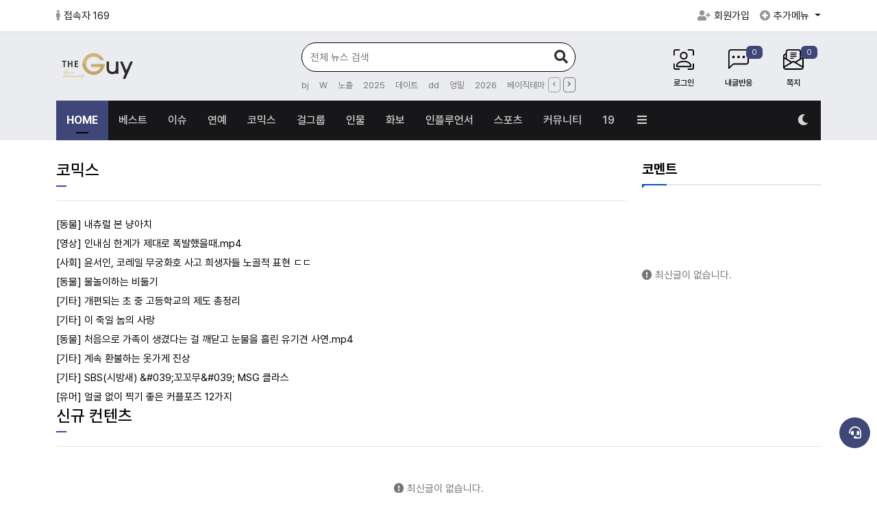

--- FILE ---
content_type: text/html; charset=utf-8
request_url: https://theguy.co.kr/bbs/board.php?bo_table=girl&wr_id=10588&page=7
body_size: 1642
content:
<!doctype html>
<html lang="ko">
<head>
<meta charset="utf-8">
<meta http-equiv="imagetoolbar" content="no">
<meta http-equiv="X-UA-Compatible" content="IE=Edge">

<title>오류안내 페이지 - 남성커뮤니티 더가이</title>
<link rel="stylesheet" href="https://theguy.co.kr/css/default.css?ver=2303229">
<link rel="stylesheet" href="https://theguy.co.kr/theme/eb4_maga_005/plugins/bootstrap/css/bootstrap.min.css?ver=2303229">
<link rel="stylesheet" href="https://theguy.co.kr/theme/eb4_maga_005/plugins/fontawesome5/css/fontawesome-all.min.css?ver=2303229">
<link rel="stylesheet" href="https://theguy.co.kr/theme/eb4_maga_005/plugins/eyoom-form/css/eyoom-form.min.css?ver=2303229">
<link rel="stylesheet" href="https://theguy.co.kr/theme/eb4_maga_005/plugins/font/Pretendard/Pretendard.css?ver=2303229">
<link rel="stylesheet" href="https://theguy.co.kr/theme/eb4_maga_005/plugins/swiper/swiper-bundle.min.css" type="text/css" media="screen">
<link rel="stylesheet" href="https://theguy.co.kr/theme/eb4_maga_005/css/common.css?ver=2303229">
<link rel="stylesheet" href="https://theguy.co.kr/theme/eb4_maga_005/css/style.css?ver=2303229">
<link rel="stylesheet" id="mode_css" href="https://theguy.co.kr/theme/eb4_maga_005/css/light_mode.css?ver=2303229">
<link rel="stylesheet" href="https://theguy.co.kr/theme/eb4_maga_005/css/custom.css?ver=2303229">
<!--[if lte IE 8]>
<script src="https://theguy.co.kr/js/html5.js"></script>
<![endif]-->
<script>
// 자바스크립트에서 사용하는 전역변수 선언
var g5_url       = "https://theguy.co.kr";
var g5_bbs_url   = "https://theguy.co.kr/bbs";
var g5_is_member = "";
var g5_is_admin  = "";
var g5_is_mobile = "";
var g5_bo_table  = "";
var g5_sca       = "";
var g5_editor    = "";
var g5_cookie_domain = "";
</script>
<script src="https://theguy.co.kr/js/jquery-1.12.4.min.js?ver=2304171"></script>
<script src="https://theguy.co.kr/js/jquery-migrate-1.4.1.min.js?ver=2304171"></script>
<script src="https://theguy.co.kr/js/common.js?ver=2304171"></script>
<script src="https://theguy.co.kr/js/wrest.js?ver=2304171"></script>
<script src="https://theguy.co.kr/js/placeholders.min.js?ver=2304171"></script>
<script src="https://theguy.co.kr/theme/eb4_maga_005/plugins/popper/popper.min.js?ver=2304171"></script>
<script src="https://theguy.co.kr/theme/eb4_maga_005/plugins/bootstrap/js/bootstrap.min.js?ver=2304171"></script>
<script src="https://theguy.co.kr/theme/eb4_maga_005/plugins/swiper/swiper-bundle.min.js?ver=2304171"></script>
</head>

<body >

<script>
alert("존재하지 않는 게시판입니다.");
document.location.replace("https://theguy.co.kr");
</script>

<noscript>
<div id="validation_check">
    <h1>다음 항목에 오류가 있습니다.</h1>
    <p class="cbg">
        존재하지 않는 게시판입니다.    </p>
        <div class="btn_confirm">
        <a href="https://theguy.co.kr">돌아가기</a>
    </div>
    
</div>
</noscript>


<script>
$(function(){
    // 팔로우
    $("#follow button").click(function(){
        var action = $(this).attr('value');
        var target = $(this).attr('name');

        var url = "https://theguy.co.kr/eyoom/core/mypage/follow.ajax.php";
        $.post(url, {'action':action,'user':target}, function(data) {
            if(data.result == 'yes') {
                var botton = $(".follow_"+target);
                if (action == 'follow') {
                    botton.removeClass('btn-e-indigo');
                    botton.addClass('btn-e-dark');
                    botton.attr('title','친구관계를 해제합니다.');
                    botton.html('언팔로우 <i class="fas fa-times text-white"></i>');
                    botton.attr('value','unfollow');
                    Swal.fire({
                        title: "알림",
                        text: '해당 회원을 팔로우하였습니다.',
                        confirmButtonColor: "#e53935",
                        icon: "success",
                        confirmButtonText: "확인"
                    });
                }
                if (action == 'unfollow') {
                    botton.removeClass('btn-e-dark');
                    botton.addClass('btn-e-indigo');
                    botton.attr('title','친구관계를 신청합니다.');
                    botton.html('팔로우');
                    botton.attr('value','follow');
                    Swal.fire({
                        title: "알림",
                        text: '해당 회원을 팔로우 해제하였습니다.',
                        confirmButtonColor: "#e53935",
                        icon: "success",
                        confirmButtonText: "확인"
                    });
                }
            } else if (data.result == 'no'){
                Swal.fire({
                    title: "알림",
                    text: '소셜기능을 Off 시켜놓은 회원입니다.',
                    confirmButtonColor: "#e53935",
                    icon: "warning",
                    confirmButtonText: "확인"
                });
            }
        },"json");
    });

    // 구독
    $("#subscribe button").click(function(){
        var action = $(this).attr('value');
        var target = $(this).attr('name');

        var url = "https://theguy.co.kr/eyoom/core/mypage/subscribe.ajax.php";
        $.post(url, {'action':action,'user':target}, function(data) {
            if(data.result == 'yes') {
                var botton = $(".subscribe_"+target);
                if (action == 'subscribe') {
                    botton.removeClass('btn-e-teal');
                    botton.addClass('btn-e-dark');
                    botton.attr('title','구독을 해제합니다.');
                    botton.html('구독해제 <i class="fas fa-times text-white"></i>');
                    botton.attr('value','unsubscribe');
                    Swal.fire({
                        title: "알림",
                        text: '해당 회원의 글을 구독신청 하였습니다.',
                        confirmButtonColor: "#e53935",
                        icon: "success",
                        confirmButtonText: "확인"
                    });
                }
                if (action == 'unsubscribe') {
                    botton.removeClass('btn-e-dark');
                    botton.addClass('btn-e-teal');
                    botton.attr('title','구독을 신청합니다.');
                    botton.html('구독하기');
                    botton.attr('value','subscribe');
                    Swal.fire({
                        title: "알림",
                        text: '해당 회원의 글을 구독해제 하였습니다.',
                        confirmButtonColor: "#e53935",
                        icon: "success",
                        confirmButtonText: "확인"
                    });
                }
            }
        },"json");
    });

});
</script>


<script defer src="https://static.cloudflareinsights.com/beacon.min.js/vcd15cbe7772f49c399c6a5babf22c1241717689176015" integrity="sha512-ZpsOmlRQV6y907TI0dKBHq9Md29nnaEIPlkf84rnaERnq6zvWvPUqr2ft8M1aS28oN72PdrCzSjY4U6VaAw1EQ==" data-cf-beacon='{"version":"2024.11.0","token":"143c04bc5f1d4e7fa51a271c95fb474c","r":1,"server_timing":{"name":{"cfCacheStatus":true,"cfEdge":true,"cfExtPri":true,"cfL4":true,"cfOrigin":true,"cfSpeedBrain":true},"location_startswith":null}}' crossorigin="anonymous"></script>
</body>
</html>

--- FILE ---
content_type: text/html; charset=utf-8
request_url: https://theguy.co.kr/
body_size: 19436
content:
<!doctype html>
<html lang="ko">
<head>
<meta charset="utf-8">
<meta http-equiv="imagetoolbar" content="no">
<meta http-equiv="X-UA-Compatible" content="IE=Edge">
<meta name="title" content="남성커뮤니티 더가이" />
<meta name="description" content="남성커뮤니티 더가이" />

<meta property="og:id" content="https://theguy.co.kr" />
<meta property="og:url" content="https://theguy.co.kr/" />
<meta property="og:type" content="website" />
<meta property="og:title" content="남성커뮤니티 더가이" />
<meta property="og:locale" content="ko_KR" />
<meta property="og:site_name" content="남성커뮤니티 더가이" />
<meta property="og:description" content="남성커뮤니티 더가이"/>
<meta property="og:image" content="https://theguy.co.kr/theme/eb4_maga_005/image/site_logo.png" />
<meta property="og:image:width" content="" />
<meta property="og:image:height" content="" />
        
<meta name="twitter:card" content="summary">
<meta name="twitter:title" content="남성커뮤니티 더가이">
<meta name="twitter:site" content="남성커뮤니티 더가이">
<meta name="twitter:creator" content="">
<meta name="twitter:image" content="https://theguy.co.kr/theme/eb4_maga_005/image/site_logo.png">
<meta name="twitter:description" content="남성커뮤니티 더가이">
        
<meta itemprop="name" content="남성커뮤니티 더가이">
<meta itemprop="description" content="남성커뮤니티 더가이">
<meta itemprop="image" content="https://theguy.co.kr/theme/eb4_maga_005/image/site_logo.png">
        
<title>남성커뮤니티 더가이</title>
<link rel="stylesheet" href="https://theguy.co.kr/css/default.css?ver=2303229">
<link rel="stylesheet" href="https://theguy.co.kr/theme/eb4_maga_005/plugins/bootstrap/css/bootstrap.min.css?ver=2303229">
<link rel="stylesheet" href="https://theguy.co.kr/theme/eb4_maga_005/plugins/fontawesome5/css/fontawesome-all.min.css?ver=2303229">
<link rel="stylesheet" href="https://theguy.co.kr/theme/eb4_maga_005/plugins/eyoom-form/css/eyoom-form.min.css?ver=2303229">
<link rel="stylesheet" href="https://theguy.co.kr/theme/eb4_maga_005/plugins/font/Pretendard/Pretendard.css?ver=2303229">
<link rel="stylesheet" href="https://theguy.co.kr/theme/eb4_maga_005/plugins/swiper/swiper-bundle.min.css" type="text/css" media="screen">
<link rel="stylesheet" href="https://theguy.co.kr/theme/eb4_maga_005/css/common.css?ver=2303229">
<link rel="stylesheet" href="https://theguy.co.kr/theme/eb4_maga_005/css/style.css?ver=2303229">
<link rel="stylesheet" id="mode_css" href="https://theguy.co.kr/theme/eb4_maga_005/css/light_mode.css?ver=2303229">
<link rel="stylesheet" href="https://theguy.co.kr/theme/eb4_maga_005/css/custom.css?ver=2303229">
<link rel="stylesheet" href="https://theguy.co.kr/theme/eb4_maga_005/plugins/sweetalert2/sweetalert2.min.css" type="text/css" media="screen">
<link rel="stylesheet" href="https://theguy.co.kr/theme/eb4_maga_005/plugins/slick/slick.min.css" type="text/css" media="screen">
<!--[if lte IE 8]>
<script src="https://theguy.co.kr/js/html5.js"></script>
<![endif]-->
<script>
// 자바스크립트에서 사용하는 전역변수 선언
var g5_url       = "https://theguy.co.kr";
var g5_bbs_url   = "https://theguy.co.kr/bbs";
var g5_is_member = "";
var g5_is_admin  = "";
var g5_is_mobile = "";
var g5_bo_table  = "";
var g5_sca       = "";
var g5_editor    = "";
var g5_cookie_domain = "";
</script>
<script src="https://theguy.co.kr/js/jquery-1.12.4.min.js?ver=2304171"></script>
<script src="https://theguy.co.kr/js/jquery-migrate-1.4.1.min.js?ver=2304171"></script>
<script src="https://theguy.co.kr/js/common.js?ver=2304171"></script>
<script src="https://theguy.co.kr/js/wrest.js?ver=2304171"></script>
<script src="https://theguy.co.kr/js/placeholders.min.js?ver=2304171"></script>
<script src="https://theguy.co.kr/theme/eb4_maga_005/plugins/popper/popper.min.js?ver=2304171"></script>
<script src="https://theguy.co.kr/theme/eb4_maga_005/plugins/bootstrap/js/bootstrap.min.js?ver=2304171"></script>
<script src="https://theguy.co.kr/theme/eb4_maga_005/plugins/swiper/swiper-bundle.min.js?ver=2304171"></script>
</head>

<body >

<div class="wrapper">
    <h1 id="hd-h1"></h1>
    <div class="to-content"><a href="#container">본문 바로가기</a></div>
    
        <header class="header-wrap ">
        <div class="top-header">
            <div class="container">
                <div class="row align-items-center position-relative">
                    <div class="top-header-mobile-btn">
                        <button type="button" class="navbar-toggler" data-bs-toggle="offcanvas" data-bs-target="#offcanvasLeft" aria-controls="offcanvasLeft">
                            <span class="sr-only">메뉴 버튼</span>
                            <span class="fas fa-bars"></span>
                        </button>
                    </div>
                    <div class="col-lg-6 d-none d-lg-block">
                        <ul class="top-header-nav list-unstyled thn-start">
                                                    <li>
                                
<a href="https://theguy.co.kr/bbs/current_connect.php"><i class="fas fa-male m-r-5"></i>접속자 169 </a>                            </li>
                                                    </ul>
                    </div>
                    <div class="col-lg-6 clearfix">
                        <ul class="top-header-nav list-unstyled thn-end">
                                                        <li><a href="https://theguy.co.kr/bbs/register.php"><i class="fas fa-user-plus"></i>회원가입</a></li>
                            <li class="visible-xs visible-sm"><a href="https://theguy.co.kr/bbs/login.php"><i class="fas fa-unlock-alt"></i>로그인</a></li>
                                                        <li class="dropdown m-r-0">
                                <a class="dropdown-toggle" id="dropdownMenuButton" data-bs-toggle="dropdown" aria-expanded="false">
                                    <i class="fas fa-plus-circle"></i>추가메뉴
                                </a>
                                <div class="dropdown-menu" aria-labelledby="dropdownMenuButton">
                                    <a href="https://theguy.co.kr/bbs/new.php">새글</a>
                                    <a href="https://theguy.co.kr/bbs/best.php">인기게시물</a>
                                    <a href="https://theguy.co.kr/bbs/faq.php">자주묻는 질문</a>
                                    <a href="https://theguy.co.kr/bbs/qalist.php">1:1문의</a>
                                                                    </div>
                            </li>
                        </ul>
                    </div>
                </div>
            </div>
        </div>
        <div class="header-title">
            <div class="container position-relative">
                                                <a href="https://theguy.co.kr" class="title-logo">
                                                                            <img src="https://theguy.co.kr/data/common/1719c9db6760c52be9935ec98512d827_NTKvbjwW_0de32da2124e23359762e0b7eabe22e7aba367db.png" class="site-logo" alt="남성커뮤니티 더가이">
                                                                        </a>
                
                <div class="header-title-search d-none d-lg-block">
                    <form name="fsearchbox" method="get" action="https://theguy.co.kr/bbs/search.php" onsubmit="return fsearchbox_submit(this);" class="eyoom-form">
                    <input type="hidden" name="sfl" value="wr_subject||wr_content">
                    <input type="hidden" name="sop" value="and">
                    <label for="modal_sch_stx" class="sound_only"><strong>검색어 입력 필수</strong></label>
                    <div class="input input-button">
                        <input type="text" name="stx" id="modal_sch_stx" class="sch_stx" maxlength="20" placeholder="전체 뉴스 검색">
                        <div class="button"><input type="submit"><i class="fas fa-search"></i></div>
                    </div>
                    </form>
                                                                                
<style>
.popular-maga005 {position:relative;padding-right:45px}
.popular-maga005 ul {position:relative;overflow:hidden;margin-bottom:0;height:20px}
.popular-maga005 ul:after {content:"";display:block;clear:both}
.popular-maga005 li {float:left}
.popular-maga005 li+li:before {content:"";margin-left:15px}
.popular-maga005 li a {font-size:.8125rem;color:#757575}
.popular-maga005 li a:hover {color:#000;text-decoration:underline}
.popular-maga005 .popular-controls {position:absolute;top:-1px;right:0}
.popular-maga005 .popular-controls .btn-e-xxs {padding:2px 5px}
</style>

<div class="popular-maga005">
    <h5 class="sr-only">인기검색어</h5>
    <div id="popular_maga005_sly">
        <ul class="list-unstyled">
                        <li>
                <a href="https://theguy.co.kr/bbs/search.php?sfl=wr_subject&amp;sop=and&amp;stx=bj" class="popular-word">
                    bj                </a>
            </li>
                        <li>
                <a href="https://theguy.co.kr/bbs/search.php?sfl=wr_subject&amp;sop=and&amp;stx=W" class="popular-word">
                    W                </a>
            </li>
                        <li>
                <a href="https://theguy.co.kr/bbs/search.php?sfl=wr_subject&amp;sop=and&amp;stx=%EB%85%B8%EC%B6%9C" class="popular-word">
                    노출                </a>
            </li>
                        <li>
                <a href="https://theguy.co.kr/bbs/search.php?sfl=wr_subject&amp;sop=and&amp;stx=2025" class="popular-word">
                    2025                </a>
            </li>
                        <li>
                <a href="https://theguy.co.kr/bbs/search.php?sfl=wr_subject&amp;sop=and&amp;stx=%EB%8D%B0%EC%9D%B4%ED%8A%B8" class="popular-word">
                    데이트                </a>
            </li>
                        <li>
                <a href="https://theguy.co.kr/bbs/search.php?sfl=wr_subject&amp;sop=and&amp;stx=dd" class="popular-word">
                    dd                </a>
            </li>
                        <li>
                <a href="https://theguy.co.kr/bbs/search.php?sfl=wr_subject&amp;sop=and&amp;stx=%EC%97%89%EB%B0%91" class="popular-word">
                    엉밑                </a>
            </li>
                        <li>
                <a href="https://theguy.co.kr/bbs/search.php?sfl=wr_subject&amp;sop=and&amp;stx=2026" class="popular-word">
                    2026                </a>
            </li>
                        <li>
                <a href="https://theguy.co.kr/bbs/search.php?sfl=wr_subject&amp;sop=and&amp;stx=%EB%B2%A0%EC%9D%B4%EC%A7%81%ED%85%8C%EB%A7%88" class="popular-word">
                    베이직테마                </a>
            </li>
                        <li>
                <a href="https://theguy.co.kr/bbs/search.php?sfl=wr_subject&amp;sop=and&amp;stx=%EB%AF%B8%EC%86%8C%EB%B2%A0%EC%9D%B4%EC%A7%81" class="popular-word">
                    미소베이직                </a>
            </li>
                                </ul>
        <div class="popular-controls">
            <button class="btn-e btn-e-xxs btn-e-brd btn-e-gray prev"><i class="fas fa-angle-left"></i></button>
            <button class="btn-e btn-e-xxs btn-e-brd btn-e-gray next"><i class="fas fa-angle-right"></i></button>
        </div>
    </div>
</div>

<script src="https://theguy.co.kr/theme/eb4_maga_005/plugins/sly/vendor_plugins.min.js"></script>
<script src="https://theguy.co.kr/theme/eb4_maga_005/plugins/sly/sly.min.js"></script>
<script>
$(function() {
    var $frame = $('#popular_maga005_sly');
    $frame.sly({
        horizontal: 1,
        itemNav: 'basic',
        smart: 1,
        mouseDragging: 1,
        touchDragging: 1,
        releaseSwing: 1,
        speed: 300,
        elasticBounds: 1,
        easing: 'easeOutExpo',
        dragHandle: 1,
        dynamicHandle: 1,
        prevPage: '.popular-maga005 .prev',
        nextPage: '.popular-maga005 .next'
    });
});
</script>                                    </div>

                <div class="header-title-btn-wrap d-none d-lg-block">
                                        <div class="header-title-btn btn-group">
                        <a href="#" class="dropdown-toggle"  id="dropdownLoginButton" data-bs-toggle="dropdown" aria-expanded="false">
                            <img src="https://theguy.co.kr/theme/eb4_maga_005/image/main/person.svg" alt="image">
                            <h6>로그인</h6>
                        </a>
                        <div class="dropdown-menu dropdown-menu-end" aria-labelledby="dropdownLoginButton">
                                                        
<style>
.ol-before {position:relative;display:block;background-color:#fff;border:1px solid #000}
.ol-header {padding:15px 20px;border-bottom:1px solid #e5e5e5}
.ol-header h5 {font-size:1.0625rem;font-weight:700}
.ol-body {padding:20px}
.ol-forgot {text-align:right;margin-bottom:5px}
.ol-forgot a:hover {color:#000;text-decoration:underline}
.ol-footer {padding:15px 20px;background-color:#f5f5f5}
.ol-footer p {font-size:.75rem;color:#757575;margin-bottom:10px}
.ol-footer .btn-e-dark {background-color:#2d343d;border-color:#2d343d}
.ol-footer .btn-e-dark:hover {background-color:#363f4b;border-color:#424953}
</style>

<div class="ol-before">
    <form name="foutlogin" action="https://theguy.co.kr/bbs/login_check.php" onsubmit="return fhead_submit(this);" method="post" autocomplete="off" class="eyoom-form">
        <input type="hidden" name="url" value="%2F">

        <div class="ol-header">
            <h5>회원 로그인</h5>
        </div>
        <div class="ol-body">
            <div class="ol-forgot">
                <a href="https://theguy.co.kr/bbs/password_lost.php">아이디/비번찾기</a>
            </div>
            <section>
                <label for="ol_id" class="label">아이디</label>
                <label class="input">
                    <i class="icon-append fa fa-user"></i>
                    <input type="text" id="ol_id" name="mb_id" required maxlength="20" placeholder="ID">
                </label>
            </section>
            <section>
                <label for="ol_pw" class="label">비밀번호</label>
                <label class="input">
                    <i class="icon-append fa fa-lock"></i>
                    <input type="password" name="mb_password" id="ol_pw" required maxlength="20" placeholder="Password">
                </label>
            </section>
            <div class="m-b-10">
                <label class="checkbox"><input type="checkbox" name="auto_login" value="1" id="auto_login"><i></i><span>자동로그인</span></label>
            </div>
            <button id="ol_submit" class="btn-e btn-e-brd btn-e-lg btn-e-dark btn-e-block" type="submit">로그인</button>
    
                    </div>
        <div class="ol-footer">
            <p>회원가입을 하시면 더 많은 혜택을 받으실수 있습니다.</p>
            <a href="https://theguy.co.kr/bbs/register.php" class="btn-e btn-e-lg btn-e-dark btn-e-block">회원가입</a>
        </div>
    </form>
</div>

<script src="https://theguy.co.kr/theme/eb4_maga_005/plugins/sweetalert2/sweetalert2.min.js"></script>
<script>
$omi = $('#ol_id');
$omp = $('#ol_pw');
$omi_label = $('#ol_idlabel');
$omi_label.addClass('ol_idlabel');
$omp_label = $('#ol_pwlabel');
$omp_label.addClass('ol_pwlabel');

$(function() {
    $omi.focus(function() {
        $omi_label.css('visibility','hidden');
    });
    $omp.focus(function() {
        $omp_label.css('visibility','hidden');
    });
    $omi.blur(function() {
        $this = $(this);
        if ($this.attr('id') == "ol_id" && $this.attr('value') == "") $omi_label.css('visibility','visible');
    });
    $omp.blur(function() {
        $this = $(this);
        if ($this.attr('id') == "ol_pw" && $this.attr('value') == "") $omp_label.css('visibility','visible');
    });

    $("#auto_login").click(function(){
        if ($(this).is(":checked")) {
            Swal.fire({
                title: "알림",
                html: "<div class='alert alert-warning text-start word-break-keep-all'>자동로그인을 사용하시면 다음부터 회원아이디와 비밀번호를 입력하실 필요가 없습니다.<br>공공장소에서는 개인정보가 유출될 수 있으니 사용을 자제하여 주십시오.</div><span>자동로그인을 사용하시겠습니까?</span>",
                icon: "warning",
                showCancelButton: true,
                confirmButtonColor: "#e53935",
                confirmButtonText: "확인",
                cancelButtonText: "취소"
            }).then((result) => {
                if (result.isConfirmed) {
                    $("#auto_login").attr("checked");
                } else {
                    $("#auto_login").removeAttr("checked");
                }
            });
        }
    });
});

function fhead_submit(f) {
    if (f.mb_id.value == '' || f.mb_id.value == $("#ol_id").attr("placeholder")) {
        alert("아이디를 입력해 주세요.");
        f.mb_id.select();
        f.mb_id.focus();
        return false;
    }
    if (f.mb_password.value == '' || f.mb_password.value == $("#ol_pw").attr("placeholder")) {
        alert("비밀번호를 입력해 주세요.");
        f.mb_password.select();
        f.mb_password.focus();
        return false;
    }
    return true;
}
</script>                        </div>
                    </div>
                                        <div class="header-title-btn">
                        <a href="javascript:void(0);" onclick="alert('회원만 접근하실 수 있습니다.');">
                                                        <span class="badge badge-indigo rounded">0</span>
                                                        <img src="https://theguy.co.kr/theme/eb4_maga_005/image/main/comment.svg" alt="image">
                            <h6>내글반응</h6>
                        </a>
                    </div>
                    <div class="header-title-btn">
                        <a href="javascript:void(0);" onclick="alert('회원만 접근하실 수 있습니다.');">
                                                        <span class="badge badge-indigo rounded">0</span>
                                                        <img src="https://theguy.co.kr/theme/eb4_maga_005/image/main/envelope.svg" alt="image">
                            <h6>쪽지</h6>
                        </a>
                    </div>
                </div>

                <div class="header-title-mobile-btn">
                    <button type="button" class="navbar-toggler search-toggle mobile-search-btn">
                        <span class="sr-only">검색 버튼</span>
                        <span class="fas fa-search"></span>
                    </button>
                </div>
            </div>
        </div>
        <div class="nav-wrap">
            <div class="container">
                <nav class="navbar navbar-expand-lg">
                    <div class="sidebar-left offcanvas offcanvas-start" tabindex="-1" id="offcanvasLeft" aria-controls="offcanvasLeftLabel">
                        <div class="sidebar-left-content">
                            <div class="offcanvas-header">
                                <h5 class="offcanvas-title f-s-16r" id="offcanvasLeftLabel"><i class="fas fa-bars m-r-10 text-gray"></i>NAVIGATION</h5>
                                <button type="button" class="btn-close text-reset" data-bs-dismiss="offcanvas" aria-label="Close"></button>
                            </div>
                                                                                                                <ul class="navbar-nav">
                                                                <li class="navbar-nav-home active">
                                    <a href="https://theguy.co.kr" class="nav-link">HOME</a>
                                </li>
                                                                                                <li class="dropdown ">
                                    <a href="/bbs/best.php" target="_self" class="dropdown-toggle nav-link">
                                                                                베스트                                    </a>
                                                                                                                                            </li>
                                                                <li class="dropdown ">
                                    <a href="/bbs/board.php?bo_table=issue" target="_self" class="dropdown-toggle nav-link">
                                                                                이슈                                    </a>
                                                                                                                                            </li>
                                                                <li class="dropdown ">
                                    <a href="/bbs/board.php?bo_table=enter" target="_self" class="dropdown-toggle nav-link">
                                                                                연예                                    </a>
                                                                                                                                            </li>
                                                                <li class="dropdown ">
                                    <a href="/bbs/board.php?bo_table=comic" target="_self" class="dropdown-toggle nav-link">
                                                                                코믹스                                    </a>
                                                                                                                                            </li>
                                                                <li class="dropdown ">
                                    <a href="/bbs/board.php?bo_table=idol" target="_self" class="dropdown-toggle nav-link">
                                                                                걸그룹                                    </a>
                                                                                                                                            </li>
                                                                <li class="dropdown ">
                                    <a href="/bbs/board.php?bo_table=people" target="_self" class="dropdown-toggle nav-link">
                                                                                인물                                    </a>
                                                                                                                                            </li>
                                                                <li class="dropdown ">
                                    <a href="/bbs/board.php?bo_table=pictorial" target="_self" class="dropdown-toggle nav-link">
                                                                                화보                                    </a>
                                                                                                                                            </li>
                                                                <li class="dropdown ">
                                    <a href="/bbs/board.php?bo_table=influ" target="_self" class="dropdown-toggle nav-link">
                                                                                인플루언서                                    </a>
                                                                                                                                            </li>
                                                                <li class="dropdown ">
                                    <a href="/bbs/board.php?bo_table=sports" target="_self" class="dropdown-toggle nav-link">
                                                                                스포츠                                    </a>
                                                                                                                                            </li>
                                                                <li class="dropdown ">
                                    <a href="/bbs/board.php?bo_table=free" target="_self" class="dropdown-toggle nav-link">
                                                                                커뮤니티                                    </a>
                                                                                                                                            </li>
                                                                <li class="dropdown ">
                                    <a href="/bbs/board.php?bo_table=news" target="_self" class="dropdown-toggle nav-link">
                                                                                19                                    </a>
                                                                                                                                            </li>
                                                                                                                                <li class="dropdown dropdown-mega-menu d-none d-lg-block">
                                    <a data-bs-toggle="dropdown" class="nav-link dropdown-toggle" href="#"><i class="fas fa-bars"></i></a>
                                    <div class="dropdown-menu dropdown-menu-end">
                                        <ul class="mega-menu d-lg-flex">
                                                                                                                                <li class="mega-menu-col">
                                            <h5><a href="/bbs/best.php" target="_self" class="">베스트</a></h5>
                                                                                                                                            </li>
                                                                                        <li class="mega-menu-col">
                                            <h5><a href="/bbs/board.php?bo_table=issue" target="_self" class="">이슈</a></h5>
                                                                                                                                            </li>
                                                                                        <li class="mega-menu-col">
                                            <h5><a href="/bbs/board.php?bo_table=enter" target="_self" class="">연예</a></h5>
                                                                                                                                            </li>
                                                                                        <li class="mega-menu-col">
                                            <h5><a href="/bbs/board.php?bo_table=comic" target="_self" class="">코믹스</a></h5>
                                                                                                                                            </li>
                                                                                        <li class="mega-menu-col">
                                            <h5><a href="/bbs/board.php?bo_table=idol" target="_self" class="">걸그룹</a></h5>
                                                                                                                                            </li>
                                                                                        <li class="mega-menu-col">
                                            <h5><a href="/bbs/board.php?bo_table=people" target="_self" class="">인물</a></h5>
                                                                                                                                            </li>
                                                                                        <li class="mega-menu-col">
                                            <h5><a href="/bbs/board.php?bo_table=pictorial" target="_self" class="">화보</a></h5>
                                                                                                                                            </li>
                                                                                        <li class="mega-menu-col">
                                            <h5><a href="/bbs/board.php?bo_table=influ" target="_self" class="">인플루언서</a></h5>
                                                                                                                                            </li>
                                                                                        <li class="mega-menu-col">
                                            <h5><a href="/bbs/board.php?bo_table=sports" target="_self" class="">스포츠</a></h5>
                                                                                                                                            </li>
                                                                                        <li class="mega-menu-col">
                                            <h5><a href="/bbs/board.php?bo_table=free" target="_self" class="">커뮤니티</a></h5>
                                                                                                                                            </li>
                                                                                        <li class="mega-menu-col">
                                            <h5><a href="/bbs/board.php?bo_table=news" target="_self" class="">19</a></h5>
                                                                                                                                            </li>
                                                                                                                            </ul>
                                    </div>
                                </li>
                                                                                                <li class="darkmode-menu">
                                    <a href="javascript:void(0);" class="nav-link dark-mode-btn">
                                                                                <i class="fas fa-moon"></i><span>다크모드</span>
                                                                            </a>
                                </li>
                                                            </ul>
                        </div>
                    </div>
                </nav>
            </div>
        </div>
    </header>
        
    
    <div class="basic-body ">
                <div class="main-wrap">
            <main class="basic-body-main">
        
<div class="main-contents">
    


    <div class="container">
        
        <div class="row">
            <div class="col-lg-9">
                                

<style>
.basic-latest {font-size:.9375rem}
.basic-latest .nav-tabs {border:1px solid #e5e5e5;border-bottom:0;margin-bottom:20px}
.basic-latest .nav-tabs li:first-child:nth-last-child(1) {width:100%;display:none}
.basic-latest .nav-tabs li:first-child:nth-last-child(2), .basic-latest .nav-tabs li:first-child:nth-last-child(2) ~ li {width:50%}
.basic-latest .nav-tabs li:first-child:nth-last-child(3), .basic-latest .nav-tabs li:first-child:nth-last-child(3) ~ li {width:33.3333%}
.basic-latest .nav-tabs li:first-child:nth-last-child(4), .basic-latest .nav-tabs li:first-child:nth-last-child(4) ~ li {width:25%}
.basic-latest .nav-tabs li:first-child:nth-last-child(5), .basic-latest .nav-tabs li:first-child:nth-last-child(5) ~ li {width:20%}
.basic-latest .nav-tabs li:first-child:nth-last-child(6), .basic-latest .nav-tabs li:first-child:nth-last-child(6) ~ li {width:16.6666666667%}
.basic-latest .nav-tabs li:first-child:nth-last-child(7), .basic-latest .nav-tabs li:first-child:nth-last-child(7) ~ li {width:14.2857142857%}
.basic-latest .nav-tabs li:first-child:nth-last-child(8), .basic-latest .nav-tabs li:first-child:nth-last-child(8) ~ li {width:12.5%}
.basic-latest .nav-tabs li a {display:block;text-align:center;margin-right:0;margin-left:-1px;background:#f5f5f5;color:#959595;border:1px solid #e5e5e5;padding:8px 5px;font-size:.9375rem;border-top:0}
.basic-latest .nav-tabs li:first-child a {margin-left:0;border-left:0}
.basic-latest .nav-tabs li:last-child a {border-right:0}
.basic-latest .nav-tabs li a:hover {background:#fff;border-bottom:1px solid #e5e5e5}
.basic-latest .nav-tabs li a.active {z-index:1;background:#fff;color:#000;border-bottom:1px solid transparent}
.basic-latest .nav-tabs li .cursor-pointer:hover {cursor:pointer}
.basic-latest .tab-content {position:relative;padding:0}
.basic-latest .tab-content ul {margin-bottom:0}
.basic-latest .tab-content li {position:relative;padding:3px 0}
.basic-latest .tab-content li.no-latest {width:100%}
.basic-latest .tab-content .basic-subj {position:relative;width:100%;padding-right:40px;padding-left:0;display:block;text-overflow:ellipsis;white-space:nowrap;word-wrap:normal;overflow:hidden;float:left}
.basic-latest .tab-content .basic-new-icon {position:relative;display:inline-block;width:18px;height:14px;background-color:#cc2300;margin-right:2px}
.basic-latest .tab-content .basic-new-icon:before {content:"";position:absolute;top:4px;left:5px;width:2px;height:6px;background-color:#fff}
.basic-latest .tab-content .basic-new-icon:after {content:"";position:absolute;top:4px;right:5px;width:2px;height:6px;background-color:#fff}
.basic-latest .tab-content .basic-new-icon b {position:absolute;top:3px;left:8px;width:2px;height:8px;background-color:#fff;transform:rotate(-60deg)}
.basic-latest .tab-content .basic-reply {display:inline-block;width:7px;height:12px;border-left:1px dotted #959595;border-bottom:1px dotted #959595;margin-right:3px}
.basic-latest .tab-content .basic-comment {display:block;position:absolute;top:0;right:0;color:#f4511e;background:#fff;padding-left:5px}
.basic-latest .tab-content .basic-bo-subj {color:#959595;margin-right:3px}
.basic-latest .tab-content .basic-member {position:relative;display:block;white-space:nowrap;word-wrap:normal;overflow:hidden;width:30%;float:left;text-align:right;padding-right:22px}
.basic-latest .tab-content .basic-photo {position:absolute;top:0;right:0}
.basic-latest .tab-content .basic-photo img {position:absolute;top:2px;right:0;width:17px;height:17px}
.basic-latest .tab-content .basic-photo .basic-user-icon {color:#959595;background-color:#fff}
.basic-latest .tab-content .basic-nick {color:#959595}
.basic-latest .tab-content a:hover .basic-subj {color:#000;text-decoration:underline}
.basic-latest .tab-content a:hover .basic-nick {color:#000}
.basic-latest .tab-content li a[href*="#"] {cursor:not-allowed}
.basic-latest .tab-content li a[href*="#"]:hover .basic-subj {text-decoration:none}
.basic-latest .tab-content li .blind-subj {color:#a5a5a5}
</style>

<div class="headline-short">
    <h4>
                <a href="https://www.theguy.co.kr/bbs/board.php?bo_table=comic" target="">코믹스</a>
            </h4>
</div>

<div class="basic-latest">
    <ul class="nav nav-tabs eblatest-basic-tabs">
                <li><a href="#basic-tlb-1684201623-1" data-bs-toggle="tab" data-href="https://www.theguy.co.kr/bbs/board.php?bo_table=comic" target="" class="active cursor-pointer">코믹스</a></li>
            </ul>
    <div class="tab-content">
                <div class="tab-pane active in" id="basic-tlb-1684201623-1">
            <div class="row">
                                                <div class="col-lg-12">
                    <ul class="list-unstyled">
                                        <li>
                            <a href="https://theguy.co.kr/bbs/board.php?bo_table=comic&amp;wr_id=1032">
                                <div class="basic-subj  tooltips" data-bs-toggle="tooltip" data-bs-placement="top" title="2025-08-22 20:19:07">
                                    
                                    
                                    
                                    
                                    
                                    [동물]  		  	    내츄럴 본 냥아치
                                                                    </div>

                                                                <div class="clearfix"></div>
                            </a>
                        </li>
                                                        <li>
                            <a href="https://theguy.co.kr/bbs/board.php?bo_table=comic&amp;wr_id=1033">
                                <div class="basic-subj  tooltips" data-bs-toggle="tooltip" data-bs-placement="top" title="2025-08-22 20:19:07">
                                    
                                    
                                    
                                    
                                    
                                    [영상]  		  	    인내심 한계가 제대로 폭발했을때.mp4
                                                                    </div>

                                                                <div class="clearfix"></div>
                            </a>
                        </li>
                                                        <li>
                            <a href="https://theguy.co.kr/bbs/board.php?bo_table=comic&amp;wr_id=1030">
                                <div class="basic-subj  tooltips" data-bs-toggle="tooltip" data-bs-placement="top" title="2025-08-22 20:19:06">
                                    
                                    
                                    
                                    
                                    
                                    [사회]  		  	    윤서인, 코레일 무궁화호 사고 희생자들 노골적 표현 ㄷㄷ
                                                                    </div>

                                                                <div class="clearfix"></div>
                            </a>
                        </li>
                                                        <li>
                            <a href="https://theguy.co.kr/bbs/board.php?bo_table=comic&amp;wr_id=1031">
                                <div class="basic-subj  tooltips" data-bs-toggle="tooltip" data-bs-placement="top" title="2025-08-22 20:19:06">
                                    
                                    
                                    
                                    
                                    
                                    [동물]  		  	    물놀이하는 비둘기
                                                                    </div>

                                                                <div class="clearfix"></div>
                            </a>
                        </li>
                                                        <li>
                            <a href="https://theguy.co.kr/bbs/board.php?bo_table=comic&amp;wr_id=1027">
                                <div class="basic-subj  tooltips" data-bs-toggle="tooltip" data-bs-placement="top" title="2025-08-22 20:19:05">
                                    
                                    
                                    
                                    
                                    
                                    [기타]  		  	    개편되는 초 중 고등학교의 제도 총정리
                                                                    </div>

                                                                <div class="clearfix"></div>
                            </a>
                        </li>
                                                        <li>
                            <a href="https://theguy.co.kr/bbs/board.php?bo_table=comic&amp;wr_id=1028">
                                <div class="basic-subj  tooltips" data-bs-toggle="tooltip" data-bs-placement="top" title="2025-08-22 20:19:05">
                                    
                                    
                                    
                                    
                                    
                                    [기타]  		  	    이 죽일 놈의 사랑
                                                                    </div>

                                                                <div class="clearfix"></div>
                            </a>
                        </li>
                                                        <li>
                            <a href="https://theguy.co.kr/bbs/board.php?bo_table=comic&amp;wr_id=1029">
                                <div class="basic-subj  tooltips" data-bs-toggle="tooltip" data-bs-placement="top" title="2025-08-22 20:19:05">
                                    
                                    
                                    
                                    
                                    
                                    [동물]  		  	    처음으로 가족이 생겼다는 걸 깨닫고 눈물을 흘린 유기견 사연.mp4
                                                                    </div>

                                                                <div class="clearfix"></div>
                            </a>
                        </li>
                                                        <li>
                            <a href="https://theguy.co.kr/bbs/board.php?bo_table=comic&amp;wr_id=1024">
                                <div class="basic-subj  tooltips" data-bs-toggle="tooltip" data-bs-placement="top" title="2025-08-22 20:19:04">
                                    
                                    
                                    
                                    
                                    
                                    [기타]  		  	    계속 환불하는 옷가게 진상
                                                                    </div>

                                                                <div class="clearfix"></div>
                            </a>
                        </li>
                                                        <li>
                            <a href="https://theguy.co.kr/bbs/board.php?bo_table=comic&amp;wr_id=1025">
                                <div class="basic-subj  tooltips" data-bs-toggle="tooltip" data-bs-placement="top" title="2025-08-22 20:19:04">
                                    
                                    
                                    
                                    
                                    
                                    [기타]  		  	    SBS(시방새) &#038;#039;꼬꼬무&#038;#039; MSG 클라스
                                                                    </div>

                                                                <div class="clearfix"></div>
                            </a>
                        </li>
                                                        <li>
                            <a href="https://theguy.co.kr/bbs/board.php?bo_table=comic&amp;wr_id=1026">
                                <div class="basic-subj  tooltips" data-bs-toggle="tooltip" data-bs-placement="top" title="2025-08-22 20:19:04">
                                    
                                    
                                    
                                    
                                    
                                    [유머]  		  	    얼굴 없이 찍기 좋은 커플포즈 12가지
                                                                    </div>

                                                                <div class="clearfix"></div>
                            </a>
                        </li>
                                    </ul>
                </div>
                            </div>
                    </div>
        
            </div>
</div>

<script>
$(document).ready(function() {
    $('.eblatest-basic-tabs li a').hover(function (e) {
        e.preventDefault()
        $(this).tab('show');
    });

    $('.eblatest-basic-tabs li a').click(function (e) {
        return true;
    });

    $('.eblatest-basic-tabs li a').on("click",function (e) {
        if ($(this).attr("data-href")) {
            window.location.href = $(this).attr("data-href");
        }
    });
});
</script>
            </div>
            <div class="col-lg-3">
                                

<style>
.maga005-lcs-wrap-1684202460 {position:relative;overflow:hidden;margin-bottom:30px}
.maga005-lcs-title {position:relative;border-bottom:2px solid rgba(0,0,0,0.1);padding:0 0 10px;margin-bottom:20px}
.maga005-lcs-title:after {content:"";display:block;clear:both}
.maga005-lcs-title:before {content:"";background:#0552c5;width:36px;height:2px;position:absolute;bottom:-2px;left:0}
.maga005-lcs-title h3 {float:left;margin:0;font-weight:700;font-size:1.25rem;margin-right:20px}
.maga005-lcs-title h3:before {content:"";position:absolute;bottom:-6px;left:0;width:0;height:0;border-left:0;border-right:6px solid transparent;border-top:6px solid #0552c5}
.maga005-lcs-title h3 a {color:#000}
.maga005-lcs .swiper {width:100%;height:100%;margin-left:auto;margin-right:auto;padding-bottom:20px}
.maga005-lcs .swiper-slide {position:relative}
.maga005-lcs .lcs-item {position:relative;margin-bottom:15px}
.maga005-lcs .lcs-desc {font-size:.9375rem;margin-bottom:10px}
.maga005-lcs .lcs-desc:after {content:"";display:block;clear:both}
.maga005-lcs .lcs-desc .lcs-photo img {width:17px;height:17px;margin-right:2px;display:inline-block}
.maga005-lcs .lcs-desc .lcs-photo .lcs-user-icon {color:#959595;margin-right:2px}
.maga005-lcs .lcs-desc .lcs-nick {color:#757575;margin-right:5px}
.maga005-lcs .lcs-bo-subj {float:right;margin-left:5px;color:#959595}
.maga005-lcs .lcs-cont {position:relative;border:1px solid #757575;border-radius:3px;padding:15px 10px;font-size:.9375rem;min-height:76px}
.maga005-lcs .lcs-cont:before {position:absolute;top:-8px;left:11px;display:inline-block;border-left:8px solid transparent;border-bottom:8px solid #757575;border-right:8px solid transparent;border-top-width:0;border-bottom-width:8px;content:""}
.maga005-lcs .lcs-cont:after {position:absolute;top:-7px;left:12px;display:inline-block;border-left:7px solid transparent;border-bottom:7px solid #fff;border-top:0 solid #fff;border-right:7px solid transparent;border-top-width:0;border-bottom-width:7px;content:""}
.maga005-lcs .lcs-subj {position:relative;overflow:hidden;height:45px;color:#151515}
.maga005-lcs .lcs-date {color:#959595}
.maga005-lcs .lcs-cont:hover .lcs-subj {color:#000;text-decoration:underline}
.maga005-lcs .swiper-button-next, .maga005-lcs .swiper-button-prev{width:24px;height:24px;top:inherit;bottom:0;transform:translate(0, 0);background-color:transparent;border:0;z-index:1;-webkit-transition:all 0.1s ease-in-out;transition:all 0.1s ease-in-out}
.maga005-lcs .swiper-button-next {right:50%;margin-right:-80px;z-index:2}
.maga005-lcs .swiper-button-prev {left:50%;margin-left:-80px;z-index:2}
.maga005-lcs .swiper-button-next:hover, .maga005-lcs .swiper-button-prev:hover {border:0}
.maga005-lcs .swiper-button-next:before, .maga005-lcs .swiper-button-prev:before {font-family:'Font Awesome\ 5 Free';font-weight:900;color:#151515;font-size:.8125rem}
.maga005-lcs .swiper-button-next:before {content:"\f061"}
.maga005-lcs .swiper-button-prev:before {content:"\f060"}
.maga005-lcs .swiper-button-next:after {display:none}
.maga005-lcs .swiper-button-prev:after {display:none}
.maga005-lcs .swiper-lcs-pagination {position: absolute;left:0;bottom:0;width:100%;font-size:.9375rem;color:#959595;text-align:center;z-index:1}
</style>

<div class="maga005-lcs-wrap-1684202460">
        <div class="maga005-lcs-title">
        <h3>
                        <a href="https://www.theguy.co.kr/" target="">코멘트</a>
                    </h3>
    </div>
    <div class="maga005-lcs">
        <div class="swiper swiper-lcs">
            <div class="swiper-wrapper">
                                <p class="text-center text-gray m-t-100 m-b-100"><i class="fas fa-exclamation-circle"></i> 최신글이 없습니다.</p>
                            </div>
            <div class="swiper-button-next"></div>
            <div class="swiper-button-prev"></div>
            <div class="swiper-lcs-pagination"></div>
        </div>
    </div>
        
    </div>

<script>
var swiper = new Swiper(".maga005-lcs-wrap-1684202460 .swiper-lcs", {
    loop: true,
    grabCursor: true,
    autoplay: {
        delay: 5000
    },
    navigation: {
        nextEl: ".swiper-button-next",
        prevEl: ".swiper-button-prev",
    },
    pagination: {
        el: ".swiper-lcs-pagination",
        type: "fraction",
    },
});
</script>
            </div>
        </div>
                

<style>
.basic-latest {font-size:.9375rem}
.basic-latest .nav-tabs {border:1px solid #e5e5e5;border-bottom:0;margin-bottom:20px}
.basic-latest .nav-tabs li:first-child:nth-last-child(1) {width:100%;display:none}
.basic-latest .nav-tabs li:first-child:nth-last-child(2), .basic-latest .nav-tabs li:first-child:nth-last-child(2) ~ li {width:50%}
.basic-latest .nav-tabs li:first-child:nth-last-child(3), .basic-latest .nav-tabs li:first-child:nth-last-child(3) ~ li {width:33.3333%}
.basic-latest .nav-tabs li:first-child:nth-last-child(4), .basic-latest .nav-tabs li:first-child:nth-last-child(4) ~ li {width:25%}
.basic-latest .nav-tabs li:first-child:nth-last-child(5), .basic-latest .nav-tabs li:first-child:nth-last-child(5) ~ li {width:20%}
.basic-latest .nav-tabs li:first-child:nth-last-child(6), .basic-latest .nav-tabs li:first-child:nth-last-child(6) ~ li {width:16.6666666667%}
.basic-latest .nav-tabs li:first-child:nth-last-child(7), .basic-latest .nav-tabs li:first-child:nth-last-child(7) ~ li {width:14.2857142857%}
.basic-latest .nav-tabs li:first-child:nth-last-child(8), .basic-latest .nav-tabs li:first-child:nth-last-child(8) ~ li {width:12.5%}
.basic-latest .nav-tabs li a {display:block;text-align:center;margin-right:0;margin-left:-1px;background:#f5f5f5;color:#959595;border:1px solid #e5e5e5;padding:8px 5px;font-size:.9375rem;border-top:0}
.basic-latest .nav-tabs li:first-child a {margin-left:0;border-left:0}
.basic-latest .nav-tabs li:last-child a {border-right:0}
.basic-latest .nav-tabs li a:hover {background:#fff;border-bottom:1px solid #e5e5e5}
.basic-latest .nav-tabs li a.active {z-index:1;background:#fff;color:#000;border-bottom:1px solid transparent}
.basic-latest .nav-tabs li .cursor-pointer:hover {cursor:pointer}
.basic-latest .tab-content {position:relative;padding:0}
.basic-latest .tab-content ul {margin-bottom:0}
.basic-latest .tab-content li {position:relative;padding:3px 0}
.basic-latest .tab-content li.no-latest {width:100%}
.basic-latest .tab-content .basic-subj {position:relative;width:100%;padding-right:40px;padding-left:0;display:block;text-overflow:ellipsis;white-space:nowrap;word-wrap:normal;overflow:hidden;float:left}
.basic-latest .tab-content .basic-new-icon {position:relative;display:inline-block;width:18px;height:14px;background-color:#cc2300;margin-right:2px}
.basic-latest .tab-content .basic-new-icon:before {content:"";position:absolute;top:4px;left:5px;width:2px;height:6px;background-color:#fff}
.basic-latest .tab-content .basic-new-icon:after {content:"";position:absolute;top:4px;right:5px;width:2px;height:6px;background-color:#fff}
.basic-latest .tab-content .basic-new-icon b {position:absolute;top:3px;left:8px;width:2px;height:8px;background-color:#fff;transform:rotate(-60deg)}
.basic-latest .tab-content .basic-reply {display:inline-block;width:7px;height:12px;border-left:1px dotted #959595;border-bottom:1px dotted #959595;margin-right:3px}
.basic-latest .tab-content .basic-comment {display:block;position:absolute;top:0;right:0;color:#f4511e;background:#fff;padding-left:5px}
.basic-latest .tab-content .basic-bo-subj {color:#959595;margin-right:3px}
.basic-latest .tab-content .basic-member {position:relative;display:block;white-space:nowrap;word-wrap:normal;overflow:hidden;width:30%;float:left;text-align:right;padding-right:22px}
.basic-latest .tab-content .basic-photo {position:absolute;top:0;right:0}
.basic-latest .tab-content .basic-photo img {position:absolute;top:2px;right:0;width:17px;height:17px}
.basic-latest .tab-content .basic-photo .basic-user-icon {color:#959595;background-color:#fff}
.basic-latest .tab-content .basic-nick {color:#959595}
.basic-latest .tab-content a:hover .basic-subj {color:#000;text-decoration:underline}
.basic-latest .tab-content a:hover .basic-nick {color:#000}
.basic-latest .tab-content li a[href*="#"] {cursor:not-allowed}
.basic-latest .tab-content li a[href*="#"]:hover .basic-subj {text-decoration:none}
.basic-latest .tab-content li .blind-subj {color:#a5a5a5}
</style>

<div class="headline-short">
    <h4>
                <a href="https://www.theguy.co.kr/bbs/best.php" target="">신규 컨텐츠</a>
            </h4>
</div>

<div class="basic-latest">
    <ul class="nav nav-tabs eblatest-basic-tabs">
                <li><a href="#basic-tlb-1683770464-1" data-bs-toggle="tab" data-href="https://www.theguy.co.kr/bbs/best.php" target="" class="active cursor-pointer">신규컨텐츠</a></li>
            </ul>
    <div class="tab-content">
                <div class="tab-pane active in" id="basic-tlb-1683770464-1">
            <div class="row">
                                <p class="text-center text-gray m-t-30 m-b-30"><i class="fas fa-exclamation-circle"></i> 최신글이 없습니다.</p>
                            </div>
                    </div>
        
            </div>
</div>

<script>
$(document).ready(function() {
    $('.eblatest-basic-tabs li a').hover(function (e) {
        e.preventDefault()
        $(this).tab('show');
    });

    $('.eblatest-basic-tabs li a').click(function (e) {
        return true;
    });

    $('.eblatest-basic-tabs li a').on("click",function (e) {
        if ($(this).attr("data-href")) {
            window.location.href = $(this).attr("data-href");
        }
    });
});
</script>

        <div class="row">
            <div class="col-lg-9">
                                

<style>
.basic-latest {font-size:.9375rem}
.basic-latest .nav-tabs {border:1px solid #e5e5e5;border-bottom:0;margin-bottom:20px}
.basic-latest .nav-tabs li:first-child:nth-last-child(1) {width:100%;display:none}
.basic-latest .nav-tabs li:first-child:nth-last-child(2), .basic-latest .nav-tabs li:first-child:nth-last-child(2) ~ li {width:50%}
.basic-latest .nav-tabs li:first-child:nth-last-child(3), .basic-latest .nav-tabs li:first-child:nth-last-child(3) ~ li {width:33.3333%}
.basic-latest .nav-tabs li:first-child:nth-last-child(4), .basic-latest .nav-tabs li:first-child:nth-last-child(4) ~ li {width:25%}
.basic-latest .nav-tabs li:first-child:nth-last-child(5), .basic-latest .nav-tabs li:first-child:nth-last-child(5) ~ li {width:20%}
.basic-latest .nav-tabs li:first-child:nth-last-child(6), .basic-latest .nav-tabs li:first-child:nth-last-child(6) ~ li {width:16.6666666667%}
.basic-latest .nav-tabs li:first-child:nth-last-child(7), .basic-latest .nav-tabs li:first-child:nth-last-child(7) ~ li {width:14.2857142857%}
.basic-latest .nav-tabs li:first-child:nth-last-child(8), .basic-latest .nav-tabs li:first-child:nth-last-child(8) ~ li {width:12.5%}
.basic-latest .nav-tabs li a {display:block;text-align:center;margin-right:0;margin-left:-1px;background:#f5f5f5;color:#959595;border:1px solid #e5e5e5;padding:8px 5px;font-size:.9375rem;border-top:0}
.basic-latest .nav-tabs li:first-child a {margin-left:0;border-left:0}
.basic-latest .nav-tabs li:last-child a {border-right:0}
.basic-latest .nav-tabs li a:hover {background:#fff;border-bottom:1px solid #e5e5e5}
.basic-latest .nav-tabs li a.active {z-index:1;background:#fff;color:#000;border-bottom:1px solid transparent}
.basic-latest .nav-tabs li .cursor-pointer:hover {cursor:pointer}
.basic-latest .tab-content {position:relative;padding:0}
.basic-latest .tab-content ul {margin-bottom:0}
.basic-latest .tab-content li {position:relative;padding:3px 0}
.basic-latest .tab-content li.no-latest {width:100%}
.basic-latest .tab-content .basic-subj {position:relative;width:100%;padding-right:40px;padding-left:0;display:block;text-overflow:ellipsis;white-space:nowrap;word-wrap:normal;overflow:hidden;float:left}
.basic-latest .tab-content .basic-new-icon {position:relative;display:inline-block;width:18px;height:14px;background-color:#cc2300;margin-right:2px}
.basic-latest .tab-content .basic-new-icon:before {content:"";position:absolute;top:4px;left:5px;width:2px;height:6px;background-color:#fff}
.basic-latest .tab-content .basic-new-icon:after {content:"";position:absolute;top:4px;right:5px;width:2px;height:6px;background-color:#fff}
.basic-latest .tab-content .basic-new-icon b {position:absolute;top:3px;left:8px;width:2px;height:8px;background-color:#fff;transform:rotate(-60deg)}
.basic-latest .tab-content .basic-reply {display:inline-block;width:7px;height:12px;border-left:1px dotted #959595;border-bottom:1px dotted #959595;margin-right:3px}
.basic-latest .tab-content .basic-comment {display:block;position:absolute;top:0;right:0;color:#f4511e;background:#fff;padding-left:5px}
.basic-latest .tab-content .basic-bo-subj {color:#959595;margin-right:3px}
.basic-latest .tab-content .basic-member {position:relative;display:block;white-space:nowrap;word-wrap:normal;overflow:hidden;width:30%;float:left;text-align:right;padding-right:22px}
.basic-latest .tab-content .basic-photo {position:absolute;top:0;right:0}
.basic-latest .tab-content .basic-photo img {position:absolute;top:2px;right:0;width:17px;height:17px}
.basic-latest .tab-content .basic-photo .basic-user-icon {color:#959595;background-color:#fff}
.basic-latest .tab-content .basic-nick {color:#959595}
.basic-latest .tab-content a:hover .basic-subj {color:#000;text-decoration:underline}
.basic-latest .tab-content a:hover .basic-nick {color:#000}
.basic-latest .tab-content li a[href*="#"] {cursor:not-allowed}
.basic-latest .tab-content li a[href*="#"]:hover .basic-subj {text-decoration:none}
.basic-latest .tab-content li .blind-subj {color:#a5a5a5}
</style>

<div class="headline-short">
    <h4>
                <a href="https://www.theguy.co.kr/bbs/board.php?bo_table=influ" target="">인플루언서</a>
            </h4>
</div>

<div class="basic-latest">
    <ul class="nav nav-tabs eblatest-basic-tabs">
                <li><a href="#basic-tlb-1683787653-1" data-bs-toggle="tab" data-href="https://www.theguy.co.kr/bbs/board.php?bo_table=influ" target="" class="active cursor-pointer">인플루언서</a></li>
            </ul>
    <div class="tab-content">
                <div class="tab-pane active in" id="basic-tlb-1683787653-1">
            <div class="row">
                                <p class="text-center text-gray m-t-30 m-b-30"><i class="fas fa-exclamation-circle"></i> 최신글이 없습니다.</p>
                            </div>
                    </div>
        
            </div>
</div>

<script>
$(document).ready(function() {
    $('.eblatest-basic-tabs li a').hover(function (e) {
        e.preventDefault()
        $(this).tab('show');
    });

    $('.eblatest-basic-tabs li a').click(function (e) {
        return true;
    });

    $('.eblatest-basic-tabs li a').on("click",function (e) {
        if ($(this).attr("data-href")) {
            window.location.href = $(this).attr("data-href");
        }
    });
});
</script>
            </div>
            <div class="col-lg-3">
                                

<style>
.basic-latest {font-size:.9375rem}
.basic-latest .nav-tabs {border:1px solid #e5e5e5;border-bottom:0;margin-bottom:20px}
.basic-latest .nav-tabs li:first-child:nth-last-child(1) {width:100%;display:none}
.basic-latest .nav-tabs li:first-child:nth-last-child(2), .basic-latest .nav-tabs li:first-child:nth-last-child(2) ~ li {width:50%}
.basic-latest .nav-tabs li:first-child:nth-last-child(3), .basic-latest .nav-tabs li:first-child:nth-last-child(3) ~ li {width:33.3333%}
.basic-latest .nav-tabs li:first-child:nth-last-child(4), .basic-latest .nav-tabs li:first-child:nth-last-child(4) ~ li {width:25%}
.basic-latest .nav-tabs li:first-child:nth-last-child(5), .basic-latest .nav-tabs li:first-child:nth-last-child(5) ~ li {width:20%}
.basic-latest .nav-tabs li:first-child:nth-last-child(6), .basic-latest .nav-tabs li:first-child:nth-last-child(6) ~ li {width:16.6666666667%}
.basic-latest .nav-tabs li:first-child:nth-last-child(7), .basic-latest .nav-tabs li:first-child:nth-last-child(7) ~ li {width:14.2857142857%}
.basic-latest .nav-tabs li:first-child:nth-last-child(8), .basic-latest .nav-tabs li:first-child:nth-last-child(8) ~ li {width:12.5%}
.basic-latest .nav-tabs li a {display:block;text-align:center;margin-right:0;margin-left:-1px;background:#f5f5f5;color:#959595;border:1px solid #e5e5e5;padding:8px 5px;font-size:.9375rem;border-top:0}
.basic-latest .nav-tabs li:first-child a {margin-left:0;border-left:0}
.basic-latest .nav-tabs li:last-child a {border-right:0}
.basic-latest .nav-tabs li a:hover {background:#fff;border-bottom:1px solid #e5e5e5}
.basic-latest .nav-tabs li a.active {z-index:1;background:#fff;color:#000;border-bottom:1px solid transparent}
.basic-latest .nav-tabs li .cursor-pointer:hover {cursor:pointer}
.basic-latest .tab-content {position:relative;padding:0}
.basic-latest .tab-content ul {margin-bottom:0}
.basic-latest .tab-content li {position:relative;padding:3px 0}
.basic-latest .tab-content li.no-latest {width:100%}
.basic-latest .tab-content .basic-subj {position:relative;width:100%;padding-right:40px;padding-left:0;display:block;text-overflow:ellipsis;white-space:nowrap;word-wrap:normal;overflow:hidden;float:left}
.basic-latest .tab-content .basic-new-icon {position:relative;display:inline-block;width:18px;height:14px;background-color:#cc2300;margin-right:2px}
.basic-latest .tab-content .basic-new-icon:before {content:"";position:absolute;top:4px;left:5px;width:2px;height:6px;background-color:#fff}
.basic-latest .tab-content .basic-new-icon:after {content:"";position:absolute;top:4px;right:5px;width:2px;height:6px;background-color:#fff}
.basic-latest .tab-content .basic-new-icon b {position:absolute;top:3px;left:8px;width:2px;height:8px;background-color:#fff;transform:rotate(-60deg)}
.basic-latest .tab-content .basic-reply {display:inline-block;width:7px;height:12px;border-left:1px dotted #959595;border-bottom:1px dotted #959595;margin-right:3px}
.basic-latest .tab-content .basic-comment {display:block;position:absolute;top:0;right:0;color:#f4511e;background:#fff;padding-left:5px}
.basic-latest .tab-content .basic-bo-subj {color:#959595;margin-right:3px}
.basic-latest .tab-content .basic-member {position:relative;display:block;white-space:nowrap;word-wrap:normal;overflow:hidden;width:30%;float:left;text-align:right;padding-right:22px}
.basic-latest .tab-content .basic-photo {position:absolute;top:0;right:0}
.basic-latest .tab-content .basic-photo img {position:absolute;top:2px;right:0;width:17px;height:17px}
.basic-latest .tab-content .basic-photo .basic-user-icon {color:#959595;background-color:#fff}
.basic-latest .tab-content .basic-nick {color:#959595}
.basic-latest .tab-content a:hover .basic-subj {color:#000;text-decoration:underline}
.basic-latest .tab-content a:hover .basic-nick {color:#000}
.basic-latest .tab-content li a[href*="#"] {cursor:not-allowed}
.basic-latest .tab-content li a[href*="#"]:hover .basic-subj {text-decoration:none}
.basic-latest .tab-content li .blind-subj {color:#a5a5a5}
</style>

<div class="headline-short">
    <h4>
                <a href="https://www.theguy.co.kr/bbs/board.php?bo_table=people" target="">인물</a>
            </h4>
</div>

<div class="basic-latest">
    <ul class="nav nav-tabs eblatest-basic-tabs">
                <li><a href="#basic-tlb-1683856334-1" data-bs-toggle="tab" data-href="https://www.theguy.co.kr/bbs/board.php?bo_table=people" target="" class="active cursor-pointer">인물갤러리</a></li>
            </ul>
    <div class="tab-content">
                <div class="tab-pane active in" id="basic-tlb-1683856334-1">
            <div class="row">
                                <p class="text-center text-gray m-t-30 m-b-30"><i class="fas fa-exclamation-circle"></i> 최신글이 없습니다.</p>
                            </div>
                    </div>
        
            </div>
</div>

<script>
$(document).ready(function() {
    $('.eblatest-basic-tabs li a').hover(function (e) {
        e.preventDefault()
        $(this).tab('show');
    });

    $('.eblatest-basic-tabs li a').click(function (e) {
        return true;
    });

    $('.eblatest-basic-tabs li a').on("click",function (e) {
        if ($(this).attr("data-href")) {
            window.location.href = $(this).attr("data-href");
        }
    });
});
</script>
            </div>
        </div>
        
                

<style>
.ebs-maga005-m1-wrap-1682146732 {position:relative;margin-bottom:30px}
.ebs-maga005-m1 .swiper {width:100%;height:100%;margin-left:auto;margin-right:auto}
.ebs-maga005-m1 .swiper-slide {position:relative;text-align:center;font-size:.9375rem;display:-webkit-box;display:-ms-flexbox;display:-webkit-flex;display:flex;-webkit-box-pack:center;-ms-flex-pack:center;-webkit-justify-content:center;justify-content:center;-webkit-box-align:center;-ms-flex-align:center;-webkit-align-items:center;align-items:center}
.ebs-maga005-m1 .swiper-slide img {display:block;width:100%;height:100%;object-fit:cover}
.ebs-maga005-m1 .swiper-slide .overlay {position:absolute;top:0;left:0;width:100%;height:100%;background:linear-gradient(to bottom, rgba(0, 0, 0, 0) 50%,rgba(0, 0, 0, 0.7) 90%);z-index:2}
.ebs-maga005-m1 .swiper-m1 .swiper-cont {position:absolute;bottom:0;left:0;right:0;text-align:right;padding:20px 30px;z-index:3}
.ebs-maga005-m1 .swiper-m1 .swiper-cont h2 {margin:0;color:#fff;font-size:32px;font-weight:700}
.ebs-maga005-m1 .swiper-m1 .swiper-cont h3 {margin:10px 0 0;color:#fff;font-size:1rem;word-break:keep-all}
.ebs-maga005-m1 .swiper-m1 .swiper-cont p {margin:10px 0 0;color:#fff;font-size:1rem;word-break:keep-all}
.ebs-maga005-m1 .swiper-button-next, .ebs-maga005-m1 .swiper-button-prev {top:50px;width:30px;height:60px;border:0;-webkit-transition: all .3s ease;-moz-transition: all .3s ease;-o-transition: all .3s ease;-ms-transition: all .3s ease;transition: all .3s ease}
.ebs-maga005-m1 .swiper-button-next {right:15px;z-index:1}
.ebs-maga005-m1 .swiper-button-prev {left:15px;z-index:1}
.ebs-maga005-m1 .swiper-button-next:before, .ebs-maga005-m1 .swiper-button-prev:before {content:"";display:block;position:absolute;top:50%;width:40px;height:40px;margin-top:-20px;-webkit-transform:rotate(45deg);-moz-transform:rotate(45deg);-o-transform:rotate(45deg);-ms-transform:rotate(45deg);transform:rotate(45deg)}
.ebs-maga005-m1 .swiper-button-next:before {right:10px;border-right:1px solid #fff;border-top:1px solid #fff}
.ebs-maga005-m1 .swiper-button-prev:before {left:10px;border-left:1px solid #fff;border-bottom:1px solid #fff}
.ebs-maga005-m1 .swiper-button-next:after, .ebs-maga005-m1 .swiper-button-prev:after {content:"";display:block;position:absolute;top:50%;width:0;height:1px;background:#fff;-webkit-transition:all 0.4s ease-in-out;-moz-transition:all 0.4s ease-in-out;-o-transition:all 0.4s ease-in-out;transition:all 0.4s ease-in-out}
.ebs-maga005-m1 .swiper-button-next:after {right:3px}
.ebs-maga005-m1 .swiper-button-prev:after {left:3px}
.ebs-maga005-m1 .swiper-button-next:hover:after, .ebs-maga005-m1 .swiper-button-prev:hover:after {width:40px}
.ebs-maga005-m1 .swiper-button-next.disabled, .ebs-maga005-m1 .swiper-button-prev.disabled {display:none}
@media (max-width:1199px) {
    .ebs-maga005-m1 .swiper-m1 .swiper-cont {padding:20px 50px}
    .ebs-maga005-m1 .swiper-m1 .swiper-cont h2 {font-size:1.5rem}
    .ebs-maga005-m1 .swiper-m1 .swiper-cont h3 {font-size:.9375rem}
    .ebs-maga005-m1 .swiper-m1 .swiper-cont p {font-size:.9375rem;display:none}
}
@media (max-width:991px) {
    .ebs-maga005-m1 .swiper-m1 .swiper-cont {padding:30px 20px}
}
@media (max-width:767px) {
    .ebs-maga005-m1 .swiper-button-next, .ebs-maga005-m1 .swiper-button-prev {top:30px}
    .ebs-maga005-m1 .swiper-button-next:before, .ebs-maga005-m1 .swiper-button-prev:before {width:24px;height:24px;margin-top:-12px}
    .ebs-maga005-m1 .swiper-button-next:before {right:6px}
    .ebs-maga005-m1 .swiper-button-prev:before {left:6px}
    .ebs-maga005-m1 .swiper-button-next:hover:after, .ebs-maga005-m1 .swiper-button-prev:hover:after {width:24px}
}
</style>

<div class="ebs-maga005-m1-wrap-1682146732">
        <div class="ebs-maga005-m1">
        <div class="swiper swiper-m1">
            <div class="swiper-wrapper">
                                <div class="swiper-slide">
                                        <a href="#" target="">
                                            <img src="https://theguy.co.kr/data/ebslider/eb4_maga_005/img/05afe8929c154f056940e0e20dfdac0d.jpg" alt="">
                                                <div class="swiper-cont">
                                                        <h2>Battlefield</h2>
                                                                                    <h3>눈앞에서 변화하는 전장. 원하는 대로 활용 가능한 최첨단 무기. 전면전의 대대적인 귀환.</h3>
                                                                                </div>
                        <div class="overlay"></div>
                                                                </a>
                    
                                    </div>
                                <div class="swiper-slide">
                                        <a href="#" target="">
                                            <img src="https://theguy.co.kr/data/ebslider/eb4_maga_005/img/c926856cc7c1d2462c60dcb8ac60f422.jpg" alt="">
                                                <div class="swiper-cont">
                                                        <h2>Spider Man</h2>
                                                                                    <h3>액션으로 가득 찬 독창적인 이야기에서 Peter Parker와 Spider-Man의 세계가 충돌합니다.</h3>
                                                                                </div>
                        <div class="overlay"></div>
                                                                </a>
                    
                                    </div>
                                <div class="swiper-slide">
                                        <a href="#" target="">
                                            <img src="https://theguy.co.kr/data/ebslider/eb4_maga_005/img/9d45e3529508c4ede43c616ff880e1ad.jpg" alt="">
                                                <div class="swiper-cont">
                                                        <h2>Cyberpunk 2077</h2>
                                                                                    <h3>권력, 사치와 신체 개조에 집착하는 거대 도시 나이트 시티를 배경으로 한, 액션 어드벤처 게임입니다.</h3>
                                                                                </div>
                        <div class="overlay"></div>
                                                                </a>
                    
                                    </div>
                            </div>
            <div class="swiper-button-next"></div>
            <div class="swiper-button-prev"></div>
        </div>
    </div>
        </div>

<script>
var swiper = new Swiper(".ebs-maga005-m1-wrap-1682146732 .swiper-m1", {
    loop: true,
    grabCursor: true,
    slidesPerView: 1,
    autoplay: {
        delay: 5000
    },
    navigation: {
        nextEl: ".swiper-button-next",
        prevEl: ".swiper-button-prev",
    },
    breakpoints: {
        992: {
            slidesPerView: 2,
            spaceBetween: 1,
        },
    },
});
</script>
    </div>

        

<style>
.maga005-lgs1-wrap-1683870153 {position:relative;overflow:hidden;padding-left:350px;margin-bottom:30px}
.maga005-lgs1-title {position:absolute;top:0;left:0;width:350px;height:100%;background-color:#17171a;z-index:1}
.maga005-lgs1-title h3 {position:absolute;top:40%;left:15px;right:15px;margin:0;padding:0 0 10px;border-bottom:2px solid #3d3d43;color:#fff;font-weight:700;font-size:1.25rem}
.maga005-lgs1-title h3:before {content:"";position:absolute;bottom:-2px;left:0;width:36px;height:2px;background-color:#0552c5}
.maga005-lgs1-title h3:after {content:"";position:absolute;bottom:-6px;left:0;width:0;height:0;border-left:0;border-right:6px solid transparent;border-top:6px solid #0552c5}
.maga005-lgs1-title h3 a {color:#fff}
.maga005-lgs1-title h3 span {position:absolute;top:50px;left:0;right:0;display:block;font-size:.9375rem;font-weight:400;color:#757575;word-break:keep-all}
.maga005-lgs1-box .swiper {width:100%;height:100%;margin-left:auto;margin-right:auto}
.maga005-lgs1-box .swiper-slide {position:relative;overflow:hidden;text-align:center;font-size:.9375rem}
.maga005-lgs1 .gs1-item-in {padding:230px 0;height:auto}
.maga005-lgs1 .gs1-item-in:after {content:"";position:absolute;left:0;top:0;bottom:0;right:0;z-index:1;background:linear-gradient(to bottom, rgba(0, 0, 0, 0) 50%,rgba(0, 0, 0, 0.7) 90%)}
.maga005-lgs1 .gs1-img {position:absolute;top:0;left:0;width:100%;height:100%;background-size:cover;background-attachment:scroll;background-position:center;background-repeat:repeat;background-origin: content-box;-webkit-transition:all 2000ms cubic-bezier(.19,1,.22,1) 0ms;transition: all 2000ms cubic-bezier(.19,1,.22,1) 0ms;-webkit-transform:translateZ(0);transform:translateZ(0)}
.maga005-lgs1 .gs1-item-in:hover .gs1-img {-webkit-transform:scale(1.1);-gs1-transform:scale(1.1);transform:scale(1.1)}
.maga005-lgs1 .gs1-bo-subj {position:absolute;top:20px;left:30px;display:inline-block;padding:4px 10px;font-size:.8125rem;line-height:1;color:#fff;text-align:center;white-space:nowrap;background:#252525;border-radius:3px}
.maga005-lgs1 .gs1-video-icon {position:absolute;top:50%;left:50%;transform:translate(-50%,-50%);color:#fff;width:40px;height:40px;line-height:40px;text-align:center;font-size:40px}
.maga005-lgs1 .gs1-cont {position:absolute;bottom:0;left:0;right:0;padding:20px 10px;z-index:2}
.maga005-lgs1 .gs1-subj {position:relative;margin:0 0 10px}
.maga005-lgs1 .gs1-subj h5 {margin:0;font-size:1.25rem;font-weight:700;color:#fff;word-break:keep-all}
.maga005-lgs1 .gs1-subj h5 .gs1-new-icon {position:relative;display:inline-block;width:18px;height:14px;background-color:#cc2300;margin-right:2px}
.maga005-lgs1 .gs1-subj h5 .gs1-new-icon:before {content:"";position:absolute;top:4px;left:5px;width:2px;height:6px;background-color:#fff}
.maga005-lgs1 .gs1-subj h5 .gs1-new-icon:after {content:"";position:absolute;top:4px;right:5px;width:2px;height:6px;background-color:#fff}
.maga005-lgs1 .gs1-subj h5 .gs1-new-icon b {position:absolute;top:3px;left:8px;width:2px;height:8px;background-color:#fff;transform:rotate(-60deg)}
.maga005-lgs1 .gs1-subj .gs1-comment {display:block;position:absolute;top:0;right:-15px;color:#00ffff;padding-left:5px}
.maga005-lgs1 .gs1-item-in:hover .gs1-subj h5 {color:#fff;text-decoration:underline}
.maga005-lgs1 .gs1-photo img {width:17px;height:17px;margin-right:2px;display:inline-block}
.maga005-lgs1 .gs1-photo .gs1-user-icon {color:#fff;margin-right:2px}
.maga005-lgs1 .gs1-nick {color:#fff;margin-right:5px}
.maga005-lgs1 .gs1-date {color:#fff}
.maga005-lgs1-box .swiper-pb-wrap {position:absolute;top:15px;right:15px;width:65px;z-index:1}
.maga005-lgs1-box .swiper-button-next, .maga005-lgs1-box .swiper-button-prev {width:30px;height:30px;top:0;margin-top:inherit;border-radius:3px;background-color:#0552c5;border:0;z-index:10;-webkit-transition:all 0.1s ease-in-out;transition:all 0.1s ease-in-out}
.maga005-lgs1-box .swiper-button-next:hover, .maga005-lgs1-box .swiper-button-prev:hover {background-color:#03409b}
.maga005-lgs1-box .swiper-button-next {right:0;z-index:11}
.maga005-lgs1-box .swiper-button-prev {left:0;z-index:11}
.maga005-lgs1-box .swiper-button-next:after, .maga005-lgs1-box .swiper-button-prev:after {font-family:'Font Awesome\ 5 Free';font-weight:900;color:#fff;font-size:.75rem}
.maga005-lgs1-box .swiper-button-next:after {content:"\f054"}
.maga005-lgs1-box .swiper-button-prev:after {content:"\f053"}
@media (max-width:1299px) {
    .maga005-lgs1-wrap-1683870153 {padding-left:300px}
    .maga005-lgs1-title {width:300px}
    .maga005-lgs1 .gs1-item-in {padding:200px 0}
}
@media (max-width:1099px) {
    .maga005-lgs1-wrap-1683870153 {padding-left:0}
    .maga005-lgs1-title {position:relative;top:inherit;left:inherit;width:100%;height:130px}
    .maga005-lgs1-title h3 {top:30px}
    .maga005-lgs1-title .swiper-pb-wrap {top:inherit;bottom:45px}
}
@media (max-width:576px) {
    .maga005-lgs1-title {display:block}
    .maga005-lgs1-box .swiper-slide {text-align:left}
}
</style>

<div class="maga005-lgs1-wrap maga005-lgs1-wrap-1683870153">
        <div class="maga005-lgs1-title">
        <h3>
                        <a href="https://www.theguy.co.kr/bbs/board.php?bo_table=pictorial" target="">화보</a>
                    </h3>
    </div>
    <div class="maga005-lgs1-box">
        <div class="swiper swiper-lgs1">
            <div class="swiper-wrapper maga005-lgs1">
                                <div class="swiper-slide">
                    <a href="https://theguy.co.kr/bbs/board.php?bo_table=pictorial&amp;wr_id=31">
                        <div class="gs1-item-in">
                            <div class="gs1-img" style="background-image:url(https://www.theguy.co.kr/data/editor/2507/thumb-32160423_W3M1qiRV_ee9a99ed53f3332f7a13d26bb53dccabca822ba2_0x500.jpg);"></div>
                                                                                    <div class="gs1-cont">
                                <div class="gs1-subj">
                                    <h5 class="ellipsis-2">
                                                                                                                        서율 웹화보 비밀스토리 &#039;서율 Vol.09_2 19금 비밀제작단&#039; 맛보기                                    </h5>
                                                                    </div>
                                                                                            </div>
                        </div>
                    </a>
                </div>
                                <div class="swiper-slide">
                    <a href="https://theguy.co.kr/bbs/board.php?bo_table=pictorial&amp;wr_id=9">
                        <div class="gs1-item-in">
                            <div class="gs1-img" style="background-image:url(https://www.theguy.co.kr/data/editor/2507/thumb-32160423_mxTZ1ycp_33a2bd02687407eb609dabc5148a7abafe4d5990_0x500.jpg);"></div>
                                                                                    <div class="gs1-cont">
                                <div class="gs1-subj">
                                    <h5 class="ellipsis-2">
                                                                                                                        규리 웹화보 비밀스토리 &#039;규리 Vol.01_02 데뷔작: 첫 느낌&#039; 샘플                                    </h5>
                                                                    </div>
                                                                                            </div>
                        </div>
                    </a>
                </div>
                                <div class="swiper-slide">
                    <a href="https://theguy.co.kr/bbs/board.php?bo_table=pictorial&amp;wr_id=39">
                        <div class="gs1-item-in">
                            <div class="gs1-img" style="background-image:url(https://www.theguy.co.kr/data/editor/2507/thumb-32160423_NPD32pFw_64b4335586d6fc84bf97bfc236a3a99d69ebf6ad_0x500.jpg);"></div>
                                                                                    <div class="gs1-cont">
                                <div class="gs1-subj">
                                    <h5 class="ellipsis-2">
                                                                                                                        하윤 웹화보 비밀스토리 &#039;하윤 Vol.17 하드코어 본디지&#039; 맛보기 - 스트로우 하윤                                    </h5>
                                                                    </div>
                                                                                            </div>
                        </div>
                    </a>
                </div>
                                <div class="swiper-slide">
                    <a href="https://theguy.co.kr/bbs/board.php?bo_table=pictorial&amp;wr_id=43">
                        <div class="gs1-item-in">
                            <div class="gs1-img" style="background-image:url(https://www.theguy.co.kr/data/editor/2507/thumb-32160423_udPsnoXZ_741ca8ac093ac5f4a15e67d2079b015ee2fe8b32_0x500.jpg);"></div>
                                                                                    <div class="gs1-cont">
                                <div class="gs1-subj">
                                    <h5 class="ellipsis-2">
                                                                                                                        규리 웹화보 비밀스토리 &#039;규리 Vol.04 미각&#039; 맛보기 - 모델 규리                                    </h5>
                                                                    </div>
                                                                                            </div>
                        </div>
                    </a>
                </div>
                                <div class="swiper-slide">
                    <a href="https://theguy.co.kr/bbs/board.php?bo_table=pictorial&amp;wr_id=30">
                        <div class="gs1-item-in">
                            <div class="gs1-img" style="background-image:url(https://www.theguy.co.kr/data/editor/2507/thumb-32160423_pQHXG0wW_07484263f982228b2246c4779bf2cda11562f380_0x500.jpg);"></div>
                                                                                    <div class="gs1-cont">
                                <div class="gs1-subj">
                                    <h5 class="ellipsis-2">
                                                                                                                        리리 X 히나 웹화보 DJAWA &#039;Gloomy Bear Girls&#039; 맛보기                                    </h5>
                                                                    </div>
                                                                                            </div>
                        </div>
                    </a>
                </div>
                                <div class="swiper-slide">
                    <a href="https://theguy.co.kr/bbs/board.php?bo_table=pictorial&amp;wr_id=8">
                        <div class="gs1-item-in">
                            <div class="gs1-img" style="background-image:url(https://www.theguy.co.kr/data/editor/2507/thumb-32160423_xVzahgbI_b82eb8efa207bff5789f0f9b42cff9928d361161_0x500.jpg);"></div>
                                                                                    <div class="gs1-cont">
                                <div class="gs1-subj">
                                    <h5 class="ellipsis-2">
                                                                                                                        민하린 웹화보 비밀스토리 &#039;민하린 Vol.14 메이드녀&#039; 샘플                                    </h5>
                                                                    </div>
                                                                                            </div>
                        </div>
                    </a>
                </div>
                                <div class="swiper-slide">
                    <a href="https://theguy.co.kr/bbs/board.php?bo_table=pictorial&amp;wr_id=23">
                        <div class="gs1-item-in">
                            <div class="gs1-img" style="background-image:url(https://www.theguy.co.kr/data/editor/2507/thumb-32160423_o4xOPAhp_db798075c925d037abc4cde5d67c0141725aa441_0x500.jpg);"></div>
                                                                                    <div class="gs1-cont">
                                <div class="gs1-subj">
                                    <h5 class="ellipsis-2">
                                                                                                                        규리 웹화보 비밀스토리 &#039;규리 Vol.02 얼굴천재 규리와 음악실에서&#039; 샘플                                    </h5>
                                                                    </div>
                                                                                            </div>
                        </div>
                    </a>
                </div>
                                <div class="swiper-slide">
                    <a href="https://theguy.co.kr/bbs/board.php?bo_table=pictorial&amp;wr_id=6">
                        <div class="gs1-item-in">
                            <div class="gs1-img" style="background-image:url(https://www.theguy.co.kr/data/editor/2507/thumb-32160423_IvbzsZfQ_20e79af206a476d4fe30112d3b7b005252a71819_0x500.jpg);"></div>
                                                                                    <div class="gs1-cont">
                                <div class="gs1-subj">
                                    <h5 class="ellipsis-2">
                                                                                                                        가흔 웹화보 비밀스토리 &#039;가흔 Vol.04 부드러움 속 강렬함&#039; 샘플                                    </h5>
                                                                    </div>
                                                                                            </div>
                        </div>
                    </a>
                </div>
                                <div class="swiper-slide">
                    <a href="https://theguy.co.kr/bbs/board.php?bo_table=pictorial&amp;wr_id=29">
                        <div class="gs1-item-in">
                            <div class="gs1-img" style="background-image:url(https://www.theguy.co.kr/data/editor/2507/thumb-32160423_CHnmxoQh_db3f7bff37e79c5552304d1f1c708fb13b1ead5a_0x500.jpg);"></div>
                                                                                    <div class="gs1-cont">
                                <div class="gs1-subj">
                                    <h5 class="ellipsis-2">
                                                                                                                        츄츄 웹화보 비밀스토리 &#039;츄츄 Vol.08 남친 게임 방해 작전&#039; 맛보기                                    </h5>
                                                                    </div>
                                                                                            </div>
                        </div>
                    </a>
                </div>
                                <div class="swiper-slide">
                    <a href="https://theguy.co.kr/bbs/board.php?bo_table=pictorial&amp;wr_id=16">
                        <div class="gs1-item-in">
                            <div class="gs1-img" style="background-image:url(https://www.theguy.co.kr/data/editor/2507/thumb-32160423_v7LS4GxN_78359f4615d7fcad99c747771ea028e9456026a5_0x500.jpg);"></div>
                                                                                    <div class="gs1-cont">
                                <div class="gs1-subj">
                                    <h5 class="ellipsis-2">
                                                                                                                        띠띠 웹화보 DJAWA &#039;Private Class and Private Nursing&#039; 샘플 - 모델 띠띠(DDiDDi)                                    </h5>
                                                                    </div>
                                                                                            </div>
                        </div>
                    </a>
                </div>
                            </div>
            <div class="swiper-pb-wrap">
                <div class="swiper-button-next"></div>
                <div class="swiper-button-prev"></div>
            </div>
        </div>
    </div>
            </div>

<script>
var swiper = new Swiper(".maga005-lgs1-wrap-1683870153 .swiper-lgs1", {
    loop: true,
    grabCursor: true,
    slidesPerView: 1,
    autoplay: {
        delay: 5000
    },
    pagination: {
        el: ".swiper-pagination",
        clickable: true,
    },
    navigation: {
        nextEl: ".swiper-button-next",
        prevEl: ".swiper-button-prev",
    },
    breakpoints: {
        577: {
            slidesPerView: 2,
        },
        1400: {
            slidesPerView: 3,
        },
        1700: {
            slidesPerView: 4,
        },
        1900: {
            slidesPerView: 5,
        },
    },
});
</script>

    <div class="container">
        <div class="row">
            <div class="col-lg-9">
                                

<style>
.basic-latest {font-size:.9375rem}
.basic-latest .nav-tabs {border:1px solid #e5e5e5;border-bottom:0;margin-bottom:20px}
.basic-latest .nav-tabs li:first-child:nth-last-child(1) {width:100%;display:none}
.basic-latest .nav-tabs li:first-child:nth-last-child(2), .basic-latest .nav-tabs li:first-child:nth-last-child(2) ~ li {width:50%}
.basic-latest .nav-tabs li:first-child:nth-last-child(3), .basic-latest .nav-tabs li:first-child:nth-last-child(3) ~ li {width:33.3333%}
.basic-latest .nav-tabs li:first-child:nth-last-child(4), .basic-latest .nav-tabs li:first-child:nth-last-child(4) ~ li {width:25%}
.basic-latest .nav-tabs li:first-child:nth-last-child(5), .basic-latest .nav-tabs li:first-child:nth-last-child(5) ~ li {width:20%}
.basic-latest .nav-tabs li:first-child:nth-last-child(6), .basic-latest .nav-tabs li:first-child:nth-last-child(6) ~ li {width:16.6666666667%}
.basic-latest .nav-tabs li:first-child:nth-last-child(7), .basic-latest .nav-tabs li:first-child:nth-last-child(7) ~ li {width:14.2857142857%}
.basic-latest .nav-tabs li:first-child:nth-last-child(8), .basic-latest .nav-tabs li:first-child:nth-last-child(8) ~ li {width:12.5%}
.basic-latest .nav-tabs li a {display:block;text-align:center;margin-right:0;margin-left:-1px;background:#f5f5f5;color:#959595;border:1px solid #e5e5e5;padding:8px 5px;font-size:.9375rem;border-top:0}
.basic-latest .nav-tabs li:first-child a {margin-left:0;border-left:0}
.basic-latest .nav-tabs li:last-child a {border-right:0}
.basic-latest .nav-tabs li a:hover {background:#fff;border-bottom:1px solid #e5e5e5}
.basic-latest .nav-tabs li a.active {z-index:1;background:#fff;color:#000;border-bottom:1px solid transparent}
.basic-latest .nav-tabs li .cursor-pointer:hover {cursor:pointer}
.basic-latest .tab-content {position:relative;padding:0}
.basic-latest .tab-content ul {margin-bottom:0}
.basic-latest .tab-content li {position:relative;padding:3px 0}
.basic-latest .tab-content li.no-latest {width:100%}
.basic-latest .tab-content .basic-subj {position:relative;width:100%;padding-right:40px;padding-left:0;display:block;text-overflow:ellipsis;white-space:nowrap;word-wrap:normal;overflow:hidden;float:left}
.basic-latest .tab-content .basic-new-icon {position:relative;display:inline-block;width:18px;height:14px;background-color:#cc2300;margin-right:2px}
.basic-latest .tab-content .basic-new-icon:before {content:"";position:absolute;top:4px;left:5px;width:2px;height:6px;background-color:#fff}
.basic-latest .tab-content .basic-new-icon:after {content:"";position:absolute;top:4px;right:5px;width:2px;height:6px;background-color:#fff}
.basic-latest .tab-content .basic-new-icon b {position:absolute;top:3px;left:8px;width:2px;height:8px;background-color:#fff;transform:rotate(-60deg)}
.basic-latest .tab-content .basic-reply {display:inline-block;width:7px;height:12px;border-left:1px dotted #959595;border-bottom:1px dotted #959595;margin-right:3px}
.basic-latest .tab-content .basic-comment {display:block;position:absolute;top:0;right:0;color:#f4511e;background:#fff;padding-left:5px}
.basic-latest .tab-content .basic-bo-subj {color:#959595;margin-right:3px}
.basic-latest .tab-content .basic-member {position:relative;display:block;white-space:nowrap;word-wrap:normal;overflow:hidden;width:30%;float:left;text-align:right;padding-right:22px}
.basic-latest .tab-content .basic-photo {position:absolute;top:0;right:0}
.basic-latest .tab-content .basic-photo img {position:absolute;top:2px;right:0;width:17px;height:17px}
.basic-latest .tab-content .basic-photo .basic-user-icon {color:#959595;background-color:#fff}
.basic-latest .tab-content .basic-nick {color:#959595}
.basic-latest .tab-content a:hover .basic-subj {color:#000;text-decoration:underline}
.basic-latest .tab-content a:hover .basic-nick {color:#000}
.basic-latest .tab-content li a[href*="#"] {cursor:not-allowed}
.basic-latest .tab-content li a[href*="#"]:hover .basic-subj {text-decoration:none}
.basic-latest .tab-content li .blind-subj {color:#a5a5a5}
</style>

<div class="headline-short">
    <h4>
                <a href="https://www.theguy.co.kr/bbs/board.php?bo_table=idol" target="">걸그룹</a>
            </h4>
</div>

<div class="basic-latest">
    <ul class="nav nav-tabs eblatest-basic-tabs">
                <li><a href="#basic-tlb-1684033507-1" data-bs-toggle="tab" data-href="https://www.theguy.co.kr/bbs/board.php?bo_table=idol" target="_blank" class="active cursor-pointer">걸그룹</a></li>
            </ul>
    <div class="tab-content">
                <div class="tab-pane active in" id="basic-tlb-1684033507-1">
            <div class="row">
                                                <div class="col-lg-12">
                    <ul class="list-unstyled">
                                        <li>
                            <a href="https://theguy.co.kr/bbs/board.php?bo_table=idol&amp;wr_id=776">
                                <div class="basic-subj  tooltips" data-bs-toggle="tooltip" data-bs-placement="top" title="2025-08-21 14:26:27">
                                    
                                    
                                    
                                    
                                    
                                      		핑크 리사	
                                                                    </div>

                                                                <div class="clearfix"></div>
                            </a>
                        </li>
                                                        <li>
                            <a href="https://theguy.co.kr/bbs/board.php?bo_table=idol&amp;wr_id=775">
                                <div class="basic-subj  tooltips" data-bs-toggle="tooltip" data-bs-placement="top" title="2025-08-21 14:26:20">
                                    
                                    
                                    
                                    
                                    
                                      		콘서트 1열에서 본 트와이스 사나	
                                                                    </div>

                                                                <div class="clearfix"></div>
                            </a>
                        </li>
                                                        <li>
                            <a href="https://theguy.co.kr/bbs/board.php?bo_table=idol&amp;wr_id=774">
                                <div class="basic-subj  tooltips" data-bs-toggle="tooltip" data-bs-placement="top" title="2025-08-21 14:26:05">
                                    
                                    
                                    
                                    
                                    
                                      		있지 유나 엎드린 자세	
                                                                    </div>

                                                                <div class="clearfix"></div>
                            </a>
                        </li>
                                                        <li>
                            <a href="https://theguy.co.kr/bbs/board.php?bo_table=idol&amp;wr_id=773">
                                <div class="basic-subj  tooltips" data-bs-toggle="tooltip" data-bs-placement="top" title="2025-08-21 14:26:04">
                                    
                                    
                                    
                                    
                                    
                                      		팬사인회 짧은 시스루 치마 전소미	
                                                                    </div>

                                                                <div class="clearfix"></div>
                            </a>
                        </li>
                                                        <li>
                            <a href="https://theguy.co.kr/bbs/board.php?bo_table=idol&amp;wr_id=772">
                                <div class="basic-subj  tooltips" data-bs-toggle="tooltip" data-bs-placement="top" title="2025-08-21 14:26:00">
                                    
                                    
                                    
                                    
                                    
                                      		묵직한 갈색 나시 트와이스 지효	
                                                                    </div>

                                                                <div class="clearfix"></div>
                            </a>
                        </li>
                                                        <li>
                            <a href="https://theguy.co.kr/bbs/board.php?bo_table=idol&amp;wr_id=771">
                                <div class="basic-subj  tooltips" data-bs-toggle="tooltip" data-bs-placement="top" title="2025-08-21 14:25:49">
                                    
                                    
                                    
                                    
                                    
                                      		조이 많이 파인 검정 원피스	
                                                                    </div>

                                                                <div class="clearfix"></div>
                            </a>
                        </li>
                                                        <li>
                            <a href="https://theguy.co.kr/bbs/board.php?bo_table=idol&amp;wr_id=770">
                                <div class="basic-subj  tooltips" data-bs-toggle="tooltip" data-bs-placement="top" title="2025-08-21 14:25:48">
                                    
                                    
                                    
                                    
                                    
                                      		전소미 상체위주 앵글	
                                                                    </div>

                                                                <div class="clearfix"></div>
                            </a>
                        </li>
                                                        <li>
                            <a href="https://theguy.co.kr/bbs/board.php?bo_table=idol&amp;wr_id=769">
                                <div class="basic-subj  tooltips" data-bs-toggle="tooltip" data-bs-placement="top" title="2025-08-21 14:25:40">
                                    
                                    
                                    
                                    
                                    
                                      		방심한 송하영	
                                                                    </div>

                                                                <div class="clearfix"></div>
                            </a>
                        </li>
                                                        <li>
                            <a href="https://theguy.co.kr/bbs/board.php?bo_table=idol&amp;wr_id=768">
                                <div class="basic-subj  tooltips" data-bs-toggle="tooltip" data-bs-placement="top" title="2025-08-21 14:25:31">
                                    
                                    
                                    
                                    
                                    
                                      		쯔위 길쭉하고 시원한 피지컬	
                                                                    </div>

                                                                <div class="clearfix"></div>
                            </a>
                        </li>
                                                        <li>
                            <a href="https://theguy.co.kr/bbs/board.php?bo_table=idol&amp;wr_id=767">
                                <div class="basic-subj  tooltips" data-bs-toggle="tooltip" data-bs-placement="top" title="2025-08-21 14:25:29">
                                    
                                    
                                    
                                    
                                    
                                      		슈화의 참무빙	
                                                                    </div>

                                                                <div class="clearfix"></div>
                            </a>
                        </li>
                                    </ul>
                </div>
                            </div>
                    </div>
        
            </div>
</div>

<script>
$(document).ready(function() {
    $('.eblatest-basic-tabs li a').hover(function (e) {
        e.preventDefault()
        $(this).tab('show');
    });

    $('.eblatest-basic-tabs li a').click(function (e) {
        return true;
    });

    $('.eblatest-basic-tabs li a').on("click",function (e) {
        if ($(this).attr("data-href")) {
            window.location.href = $(this).attr("data-href");
        }
    });
});
</script>
            </div>
            <div class="col-lg-3">
                                

<style>
.basic-latest {font-size:.9375rem}
.basic-latest .nav-tabs {border:1px solid #e5e5e5;border-bottom:0;margin-bottom:20px}
.basic-latest .nav-tabs li:first-child:nth-last-child(1) {width:100%;display:none}
.basic-latest .nav-tabs li:first-child:nth-last-child(2), .basic-latest .nav-tabs li:first-child:nth-last-child(2) ~ li {width:50%}
.basic-latest .nav-tabs li:first-child:nth-last-child(3), .basic-latest .nav-tabs li:first-child:nth-last-child(3) ~ li {width:33.3333%}
.basic-latest .nav-tabs li:first-child:nth-last-child(4), .basic-latest .nav-tabs li:first-child:nth-last-child(4) ~ li {width:25%}
.basic-latest .nav-tabs li:first-child:nth-last-child(5), .basic-latest .nav-tabs li:first-child:nth-last-child(5) ~ li {width:20%}
.basic-latest .nav-tabs li:first-child:nth-last-child(6), .basic-latest .nav-tabs li:first-child:nth-last-child(6) ~ li {width:16.6666666667%}
.basic-latest .nav-tabs li:first-child:nth-last-child(7), .basic-latest .nav-tabs li:first-child:nth-last-child(7) ~ li {width:14.2857142857%}
.basic-latest .nav-tabs li:first-child:nth-last-child(8), .basic-latest .nav-tabs li:first-child:nth-last-child(8) ~ li {width:12.5%}
.basic-latest .nav-tabs li a {display:block;text-align:center;margin-right:0;margin-left:-1px;background:#f5f5f5;color:#959595;border:1px solid #e5e5e5;padding:8px 5px;font-size:.9375rem;border-top:0}
.basic-latest .nav-tabs li:first-child a {margin-left:0;border-left:0}
.basic-latest .nav-tabs li:last-child a {border-right:0}
.basic-latest .nav-tabs li a:hover {background:#fff;border-bottom:1px solid #e5e5e5}
.basic-latest .nav-tabs li a.active {z-index:1;background:#fff;color:#000;border-bottom:1px solid transparent}
.basic-latest .nav-tabs li .cursor-pointer:hover {cursor:pointer}
.basic-latest .tab-content {position:relative;padding:0}
.basic-latest .tab-content ul {margin-bottom:0}
.basic-latest .tab-content li {position:relative;padding:3px 0}
.basic-latest .tab-content li.no-latest {width:100%}
.basic-latest .tab-content .basic-subj {position:relative;width:100%;padding-right:40px;padding-left:0;display:block;text-overflow:ellipsis;white-space:nowrap;word-wrap:normal;overflow:hidden;float:left}
.basic-latest .tab-content .basic-new-icon {position:relative;display:inline-block;width:18px;height:14px;background-color:#cc2300;margin-right:2px}
.basic-latest .tab-content .basic-new-icon:before {content:"";position:absolute;top:4px;left:5px;width:2px;height:6px;background-color:#fff}
.basic-latest .tab-content .basic-new-icon:after {content:"";position:absolute;top:4px;right:5px;width:2px;height:6px;background-color:#fff}
.basic-latest .tab-content .basic-new-icon b {position:absolute;top:3px;left:8px;width:2px;height:8px;background-color:#fff;transform:rotate(-60deg)}
.basic-latest .tab-content .basic-reply {display:inline-block;width:7px;height:12px;border-left:1px dotted #959595;border-bottom:1px dotted #959595;margin-right:3px}
.basic-latest .tab-content .basic-comment {display:block;position:absolute;top:0;right:0;color:#f4511e;background:#fff;padding-left:5px}
.basic-latest .tab-content .basic-bo-subj {color:#959595;margin-right:3px}
.basic-latest .tab-content .basic-member {position:relative;display:block;white-space:nowrap;word-wrap:normal;overflow:hidden;width:30%;float:left;text-align:right;padding-right:22px}
.basic-latest .tab-content .basic-photo {position:absolute;top:0;right:0}
.basic-latest .tab-content .basic-photo img {position:absolute;top:2px;right:0;width:17px;height:17px}
.basic-latest .tab-content .basic-photo .basic-user-icon {color:#959595;background-color:#fff}
.basic-latest .tab-content .basic-nick {color:#959595}
.basic-latest .tab-content a:hover .basic-subj {color:#000;text-decoration:underline}
.basic-latest .tab-content a:hover .basic-nick {color:#000}
.basic-latest .tab-content li a[href*="#"] {cursor:not-allowed}
.basic-latest .tab-content li a[href*="#"]:hover .basic-subj {text-decoration:none}
.basic-latest .tab-content li .blind-subj {color:#a5a5a5}
</style>

<div class="headline-short">
    <h4>
                <a href="https://www.theguy.co.kr/bbs/board.php?bo_table=sports" target="">스포츠</a>
            </h4>
</div>

<div class="basic-latest">
    <ul class="nav nav-tabs eblatest-basic-tabs">
                <li><a href="#basic-tlb-1684035078-1" data-bs-toggle="tab" data-href="https://www.theguy.co.kr/bbs/board.php?bo_table=sports" target="_blank" class="active cursor-pointer">스포츠</a></li>
            </ul>
    <div class="tab-content">
                <div class="tab-pane active in" id="basic-tlb-1684035078-1">
            <div class="row">
                                                <div class="col-lg-12">
                    <ul class="list-unstyled">
                                        <li>
                            <a href="https://theguy.co.kr/bbs/board.php?bo_table=sports&amp;wr_id=495">
                                <div class="basic-subj  tooltips" data-bs-toggle="tooltip" data-bs-placement="top" title="2025-08-21 14:14:56">
                                    
                                    
                                    
                                    
                                    
                                      		손흥민 첫 어시스트	
                                                                    </div>

                                                                <div class="clearfix"></div>
                            </a>
                        </li>
                                                        <li>
                            <a href="https://theguy.co.kr/bbs/board.php?bo_table=sports&amp;wr_id=493">
                                <div class="basic-subj  tooltips" data-bs-toggle="tooltip" data-bs-placement="top" title="2025-08-21 14:14:54">
                                    
                                    
                                    
                                    
                                    
                                      		ufc 1초 남기고 ko	
                                                                    </div>

                                                                <div class="clearfix"></div>
                            </a>
                        </li>
                                                        <li>
                            <a href="https://theguy.co.kr/bbs/board.php?bo_table=sports&amp;wr_id=494">
                                <div class="basic-subj  tooltips" data-bs-toggle="tooltip" data-bs-placement="top" title="2025-08-21 14:14:54">
                                    
                                    
                                    
                                    
                                    
                                      		벌써 고여버린 마리오카트 신작	
                                                                    </div>

                                                                <div class="clearfix"></div>
                            </a>
                        </li>
                                                        <li>
                            <a href="https://theguy.co.kr/bbs/board.php?bo_table=sports&amp;wr_id=491">
                                <div class="basic-subj  tooltips" data-bs-toggle="tooltip" data-bs-placement="top" title="2025-08-21 14:14:52">
                                    
                                    
                                    
                                    
                                    
                                      		훌리안 알바레스 미친 프리킥	
                                                                    </div>

                                                                <div class="clearfix"></div>
                            </a>
                        </li>
                                                        <li>
                            <a href="https://theguy.co.kr/bbs/board.php?bo_table=sports&amp;wr_id=492">
                                <div class="basic-subj  tooltips" data-bs-toggle="tooltip" data-bs-placement="top" title="2025-08-21 14:14:52">
                                    
                                    
                                    
                                    
                                    
                                      		히샬리송 원더골	
                                                                    </div>

                                                                <div class="clearfix"></div>
                            </a>
                        </li>
                                                        <li>
                            <a href="https://theguy.co.kr/bbs/board.php?bo_table=sports&amp;wr_id=490">
                                <div class="basic-subj  tooltips" data-bs-toggle="tooltip" data-bs-placement="top" title="2025-08-21 14:14:50">
                                    
                                    
                                    
                                    
                                    
                                      		브라질리그에서 나온 시간끌기 레전드	
                                                                    </div>

                                                                <div class="clearfix"></div>
                            </a>
                        </li>
                                                        <li>
                            <a href="https://theguy.co.kr/bbs/board.php?bo_table=sports&amp;wr_id=488">
                                <div class="basic-subj  tooltips" data-bs-toggle="tooltip" data-bs-placement="top" title="2025-08-21 14:14:49">
                                    
                                    
                                    
                                    
                                    
                                      		내추럴이라는 UFC 02년생 파이터 몸 수준	
                                                                    </div>

                                                                <div class="clearfix"></div>
                            </a>
                        </li>
                                                        <li>
                            <a href="https://theguy.co.kr/bbs/board.php?bo_table=sports&amp;wr_id=489">
                                <div class="basic-subj  tooltips" data-bs-toggle="tooltip" data-bs-placement="top" title="2025-08-21 14:14:49">
                                    
                                    
                                    
                                    
                                    
                                      		지난 주말에 역대급 장면 나온 골프대회	
                                                                    </div>

                                                                <div class="clearfix"></div>
                            </a>
                        </li>
                                                        <li>
                            <a href="https://theguy.co.kr/bbs/board.php?bo_table=sports&amp;wr_id=487">
                                <div class="basic-subj  tooltips" data-bs-toggle="tooltip" data-bs-placement="top" title="2025-08-21 14:14:46">
                                    
                                    
                                    
                                    
                                    
                                      		K리그 2부리그에서 뛰는 어느 용병의 인맥	
                                                                    </div>

                                                                <div class="clearfix"></div>
                            </a>
                        </li>
                                                        <li>
                            <a href="https://theguy.co.kr/bbs/board.php?bo_table=sports&amp;wr_id=485">
                                <div class="basic-subj  tooltips" data-bs-toggle="tooltip" data-bs-placement="top" title="2025-08-21 14:14:38">
                                    
                                    
                                    
                                    
                                    
                                      		손흥민 한경기 패스 하이라이트	
                                                                    </div>

                                                                <div class="clearfix"></div>
                            </a>
                        </li>
                                    </ul>
                </div>
                            </div>
                    </div>
        
            </div>
</div>

<script>
$(document).ready(function() {
    $('.eblatest-basic-tabs li a').hover(function (e) {
        e.preventDefault()
        $(this).tab('show');
    });

    $('.eblatest-basic-tabs li a').click(function (e) {
        return true;
    });

    $('.eblatest-basic-tabs li a').on("click",function (e) {
        if ($(this).attr("data-href")) {
            window.location.href = $(this).attr("data-href");
        }
    });
});
</script>
            </div>
        </div>

                

<style>
.ebs-maga005-m2-wrap-1682320849 {position:relative;margin-bottom:30px}
.ebs-maga005-m2 .swiper {width:100%;height:100%;margin-left:auto;margin-right:auto}
.ebs-maga005-m2 .swiper-slide {position:relative;text-align:center;font-size:.9375rem;display:-webkit-box;display:-ms-flexbox;display:-webkit-flex;display:flex;-webkit-box-pack:center;-ms-flex-pack:center;-webkit-justify-content:center;justify-content:center;-webkit-box-align:center;-ms-flex-align:center;-webkit-align-items:center;align-items:center}
.ebs-maga005-m2 .swiper-slide img {display:block;width:100%;height:100%;object-fit:cover}
.ebs-maga005-m2 .swiper-slide .overlay {position:absolute;top:0;left:0;width:100%;height:100%;background:#000;opacity:0.2;z-index:2}
.ebs-maga005-m2 .swiper-m2 .swiper-cont {position:absolute;top:0;bottom:0;left:0;right:0;z-index:3}
.ebs-maga005-m2 .swiper-m2 .swiper-cont-in {position:absolute;top:50%;left:50%;transform:translate(-50%,-50%);word-break:keep-all}
.ebs-maga005-m2 .swiper-m2 .swiper-cont h2 {margin:0;color:#fff;font-size:32px;font-weight:700}
.ebs-maga005-m2 .swiper-m2 .swiper-cont h3 {margin:10px 0 0;color:#fff;font-size:1rem;word-break:keep-all}
.ebs-maga005-m2 .swiper-m2 .swiper-cont p {margin:10px 0 0;color:#fff;font-size:1rem;word-break:keep-all}
.ebs-maga005-m2 .swiper-button-next, .ebs-maga005-m2 .swiper-button-prev {width:30px;height:60px;border:0;-webkit-transition: all .3s ease;-moz-transition: all .3s ease;-o-transition: all .3s ease;-ms-transition: all .3s ease;transition: all .3s ease}
.ebs-maga005-m2 .swiper-button-next {right:15px;z-index:1}
.ebs-maga005-m2 .swiper-button-prev {left:15px;z-index:1}
.ebs-maga005-m2 .swiper-button-next:before, .ebs-maga005-m2 .swiper-button-prev:before {content:"";display:block;position:absolute;top:50%;width:40px;height:40px;margin-top:-20px;-webkit-transform:rotate(45deg);-moz-transform:rotate(45deg);-o-transform:rotate(45deg);-ms-transform:rotate(45deg);transform:rotate(45deg)}
.ebs-maga005-m2 .swiper-button-next:before {right:10px;border-right:1px solid #fff;border-top:1px solid #fff}
.ebs-maga005-m2 .swiper-button-prev:before {left:10px;border-left:1px solid #fff;border-bottom:1px solid #fff}
.ebs-maga005-m2 .swiper-button-next:after, .ebs-maga005-m2 .swiper-button-prev:after {content:"";display:block;position:absolute;top:50%;width:0;height:1px;background:#fff;-webkit-transition:all 0.4s ease-in-out;-moz-transition:all 0.4s ease-in-out;-o-transition:all 0.4s ease-in-out;transition:all 0.4s ease-in-out}
.ebs-maga005-m2 .swiper-button-next:after {right:3px}
.ebs-maga005-m2 .swiper-button-prev:after {left:3px}
.ebs-maga005-m2 .swiper-button-next:hover:after, .ebs-maga005-m2 .swiper-button-prev:hover:after {width:40px}
.ebs-maga005-m2 .swiper-button-next.disabled, .ebs-maga005-m2 .swiper-button-prev.disabled {display:none}
@media (max-width:1199px) {
    .ebs-maga005-m2 .swiper-m2 .swiper-cont h2 {font-size:1.5rem}
    .ebs-maga005-m2 .swiper-m2 .swiper-cont h3 {font-size:.9375rem}
    .ebs-maga005-m2 .swiper-m2 .swiper-cont p {font-size:.9375rem;display:none}
}
@media (max-width:767px) {
    .ebs-maga005-m2 .swiper-m2 .swiper-cont-in {top:40px;transform:translateX(-50%);min-width:300px}
    .ebs-maga005-m2 .swiper-button-next, .ebs-maga005-m2 .swiper-button-prev {top:inherit;bottom:10px}
    .ebs-maga005-m2 .swiper-button-next:before, .ebs-maga005-m2 .swiper-button-prev:before {width:24px;height:24px;margin-top:-12px}
    .ebs-maga005-m2 .swiper-button-next:before {right:6px}
    .ebs-maga005-m2 .swiper-button-prev:before {left:6px}
    .ebs-maga005-m2 .swiper-button-next:hover:after, .ebs-maga005-m2 .swiper-button-prev:hover:after {width:24px}
}
</style>

<div class="ebs-maga005-m2-wrap-1682320849">
        <div class="ebs-maga005-m2">
        <div class="swiper swiper-m2">
            <div class="swiper-wrapper">
                                <div class="swiper-slide">
                                        <a href="#" target="">
                                            <picture>
                            <source srcset="https://theguy.co.kr/data/ebslider/eb4_maga_005/img/7d1bd9ba2ff4bab9b9a734efd1025905.jpg" media="(min-width:768px)">
                            <source srcset="https://theguy.co.kr/data/ebslider/eb4_maga_005/img/a2193c59a4d6b2ff0a10b52e5cf79446.jpg" media="(max-width:767px)">
                            <img src="https://theguy.co.kr/data/ebslider/eb4_maga_005/img/7d1bd9ba2ff4bab9b9a734efd1025905.jpg" alt="">
                        </picture>
                                                <div class="swiper-cont">
                            <div class="swiper-cont-in">
                                                                <h2>나이키코리아 레볼루션 1004 (RC0027-104)</h2>
                                                                                                <h3>즉시할인 35% HOT SALE</h3>
                                                                                            </div>
                        </div>
                        <div class="overlay"></div>
                                                                </a>
                    
                                    </div>
                                <div class="swiper-slide">
                                        <a href="#" target="">
                                            <picture>
                            <source srcset="https://theguy.co.kr/data/ebslider/eb4_maga_005/img/8f5ee437a67982050aa17e5d66378253.jpg" media="(min-width:768px)">
                            <source srcset="https://theguy.co.kr/data/ebslider/eb4_maga_005/img/416e00d60849c71d8814efda88097c48.jpg" media="(max-width:767px)">
                            <img src="https://theguy.co.kr/data/ebslider/eb4_maga_005/img/8f5ee437a67982050aa17e5d66378253.jpg" alt="">
                        </picture>
                                                <div class="swiper-cont">
                            <div class="swiper-cont-in">
                                                                <h2>나이키코리아 남성용 농구화 HU9495</h2>
                                                                                                <h3>즉시할인 25% HOT SALE</h3>
                                                                                            </div>
                        </div>
                        <div class="overlay"></div>
                                                                </a>
                    
                                    </div>
                            </div>
            <div class="swiper-button-next"></div>
            <div class="swiper-button-prev"></div>
        </div>
    </div>
        </div>

<script>
var swiper = new Swiper(".ebs-maga005-m2-wrap-1682320849 .swiper-m2", {
    loop: true,
    grabCursor: true,
    autoplay: {
        delay: 5000
    },
    navigation: {
        nextEl: ".swiper-button-next",
        prevEl: ".swiper-button-prev",
    },
});
</script>

                

<style>
.basic-latest {font-size:.9375rem}
.basic-latest .nav-tabs {border:1px solid #e5e5e5;border-bottom:0;margin-bottom:20px}
.basic-latest .nav-tabs li:first-child:nth-last-child(1) {width:100%;display:none}
.basic-latest .nav-tabs li:first-child:nth-last-child(2), .basic-latest .nav-tabs li:first-child:nth-last-child(2) ~ li {width:50%}
.basic-latest .nav-tabs li:first-child:nth-last-child(3), .basic-latest .nav-tabs li:first-child:nth-last-child(3) ~ li {width:33.3333%}
.basic-latest .nav-tabs li:first-child:nth-last-child(4), .basic-latest .nav-tabs li:first-child:nth-last-child(4) ~ li {width:25%}
.basic-latest .nav-tabs li:first-child:nth-last-child(5), .basic-latest .nav-tabs li:first-child:nth-last-child(5) ~ li {width:20%}
.basic-latest .nav-tabs li:first-child:nth-last-child(6), .basic-latest .nav-tabs li:first-child:nth-last-child(6) ~ li {width:16.6666666667%}
.basic-latest .nav-tabs li:first-child:nth-last-child(7), .basic-latest .nav-tabs li:first-child:nth-last-child(7) ~ li {width:14.2857142857%}
.basic-latest .nav-tabs li:first-child:nth-last-child(8), .basic-latest .nav-tabs li:first-child:nth-last-child(8) ~ li {width:12.5%}
.basic-latest .nav-tabs li a {display:block;text-align:center;margin-right:0;margin-left:-1px;background:#f5f5f5;color:#959595;border:1px solid #e5e5e5;padding:8px 5px;font-size:.9375rem;border-top:0}
.basic-latest .nav-tabs li:first-child a {margin-left:0;border-left:0}
.basic-latest .nav-tabs li:last-child a {border-right:0}
.basic-latest .nav-tabs li a:hover {background:#fff;border-bottom:1px solid #e5e5e5}
.basic-latest .nav-tabs li a.active {z-index:1;background:#fff;color:#000;border-bottom:1px solid transparent}
.basic-latest .nav-tabs li .cursor-pointer:hover {cursor:pointer}
.basic-latest .tab-content {position:relative;padding:0}
.basic-latest .tab-content ul {margin-bottom:0}
.basic-latest .tab-content li {position:relative;padding:3px 0}
.basic-latest .tab-content li.no-latest {width:100%}
.basic-latest .tab-content .basic-subj {position:relative;width:100%;padding-right:40px;padding-left:0;display:block;text-overflow:ellipsis;white-space:nowrap;word-wrap:normal;overflow:hidden;float:left}
.basic-latest .tab-content .basic-new-icon {position:relative;display:inline-block;width:18px;height:14px;background-color:#cc2300;margin-right:2px}
.basic-latest .tab-content .basic-new-icon:before {content:"";position:absolute;top:4px;left:5px;width:2px;height:6px;background-color:#fff}
.basic-latest .tab-content .basic-new-icon:after {content:"";position:absolute;top:4px;right:5px;width:2px;height:6px;background-color:#fff}
.basic-latest .tab-content .basic-new-icon b {position:absolute;top:3px;left:8px;width:2px;height:8px;background-color:#fff;transform:rotate(-60deg)}
.basic-latest .tab-content .basic-reply {display:inline-block;width:7px;height:12px;border-left:1px dotted #959595;border-bottom:1px dotted #959595;margin-right:3px}
.basic-latest .tab-content .basic-comment {display:block;position:absolute;top:0;right:0;color:#f4511e;background:#fff;padding-left:5px}
.basic-latest .tab-content .basic-bo-subj {color:#959595;margin-right:3px}
.basic-latest .tab-content .basic-member {position:relative;display:block;white-space:nowrap;word-wrap:normal;overflow:hidden;width:30%;float:left;text-align:right;padding-right:22px}
.basic-latest .tab-content .basic-photo {position:absolute;top:0;right:0}
.basic-latest .tab-content .basic-photo img {position:absolute;top:2px;right:0;width:17px;height:17px}
.basic-latest .tab-content .basic-photo .basic-user-icon {color:#959595;background-color:#fff}
.basic-latest .tab-content .basic-nick {color:#959595}
.basic-latest .tab-content a:hover .basic-subj {color:#000;text-decoration:underline}
.basic-latest .tab-content a:hover .basic-nick {color:#000}
.basic-latest .tab-content li a[href*="#"] {cursor:not-allowed}
.basic-latest .tab-content li a[href*="#"]:hover .basic-subj {text-decoration:none}
.basic-latest .tab-content li .blind-subj {color:#a5a5a5}
</style>

<div class="headline-short">
    <h4>
                <a href="https://www.theguy.co.kr/bbs/board.php?bo_table=enter" target="">연예</a>
            </h4>
</div>

<div class="basic-latest">
    <ul class="nav nav-tabs eblatest-basic-tabs">
                <li><a href="#basic-tlb-1684203894-1" data-bs-toggle="tab" data-href="https://www.theguy.co.kr/bbs/board.php?bo_table=enter" target="" class="active cursor-pointer">연예</a></li>
            </ul>
    <div class="tab-content">
                <div class="tab-pane active in" id="basic-tlb-1684203894-1">
            <div class="row">
                                                <div class="col-lg-12">
                    <ul class="list-unstyled">
                                        <li>
                            <a href="https://theguy.co.kr/bbs/board.php?bo_table=enter&amp;wr_id=1263">
                                <div class="basic-subj  tooltips" data-bs-toggle="tooltip" data-bs-placement="top" title="2025-08-21 14:36:45">
                                    
                                    
                                    
                                    
                                    
                                    [걸그룹] 	    묵직한 회색티 공항패션 아이브 안유진
                                                                    </div>

                                                                <div class="clearfix"></div>
                            </a>
                        </li>
                                                        <li>
                            <a href="https://theguy.co.kr/bbs/board.php?bo_table=enter&amp;wr_id=1264">
                                <div class="basic-subj  tooltips" data-bs-toggle="tooltip" data-bs-placement="top" title="2025-08-21 14:36:45">
                                    
                                    
                                    
                                    
                                    
                                    [걸그룹] 	    어마어마한 무게감 트리플에스 김채연
                                                                    </div>

                                                                <div class="clearfix"></div>
                            </a>
                        </li>
                                                        <li>
                            <a href="https://theguy.co.kr/bbs/board.php?bo_table=enter&amp;wr_id=1265">
                                <div class="basic-subj  tooltips" data-bs-toggle="tooltip" data-bs-placement="top" title="2025-08-21 14:36:45">
                                    
                                    
                                    
                                    
                                    
                                    [걸그룹] 	    리센느 원이, 메이
                                                                    </div>

                                                                <div class="clearfix"></div>
                            </a>
                        </li>
                                                        <li>
                            <a href="https://theguy.co.kr/bbs/board.php?bo_table=enter&amp;wr_id=1260">
                                <div class="basic-subj  tooltips" data-bs-toggle="tooltip" data-bs-placement="top" title="2025-08-21 14:36:44">
                                    
                                    
                                    
                                    
                                    
                                    [걸그룹] 	    엔믹스 배이 뷰티쁠
                                                                    </div>

                                                                <div class="clearfix"></div>
                            </a>
                        </li>
                                                        <li>
                            <a href="https://theguy.co.kr/bbs/board.php?bo_table=enter&amp;wr_id=1261">
                                <div class="basic-subj  tooltips" data-bs-toggle="tooltip" data-bs-placement="top" title="2025-08-21 14:36:44">
                                    
                                    
                                    
                                    
                                    
                                    [배우] 	    신은수 강미나 등 고백의역사
                                                                    </div>

                                                                <div class="clearfix"></div>
                            </a>
                        </li>
                                                        <li>
                            <a href="https://theguy.co.kr/bbs/board.php?bo_table=enter&amp;wr_id=1262">
                                <div class="basic-subj  tooltips" data-bs-toggle="tooltip" data-bs-placement="top" title="2025-08-21 14:36:44">
                                    
                                    
                                    
                                    
                                    
                                    [걸그룹] 	    르세라핌 김채원
                                                                    </div>

                                                                <div class="clearfix"></div>
                            </a>
                        </li>
                                                        <li>
                            <a href="https://theguy.co.kr/bbs/board.php?bo_table=enter&amp;wr_id=1257">
                                <div class="basic-subj  tooltips" data-bs-toggle="tooltip" data-bs-placement="top" title="2025-08-21 14:36:43">
                                    
                                    
                                    
                                    
                                    
                                    [솔로] 	    한손 볼하트 핑크 공주 아이유 . GIF
                                                                    </div>

                                                                <div class="clearfix"></div>
                            </a>
                        </li>
                                                        <li>
                            <a href="https://theguy.co.kr/bbs/board.php?bo_table=enter&amp;wr_id=1258">
                                <div class="basic-subj  tooltips" data-bs-toggle="tooltip" data-bs-placement="top" title="2025-08-21 14:36:43">
                                    
                                    
                                    
                                    
                                    
                                    [배우] 	    박주현 코스모폴리탄
                                                                    </div>

                                                                <div class="clearfix"></div>
                            </a>
                        </li>
                                                        <li>
                            <a href="https://theguy.co.kr/bbs/board.php?bo_table=enter&amp;wr_id=1259">
                                <div class="basic-subj  tooltips" data-bs-toggle="tooltip" data-bs-placement="top" title="2025-08-21 14:36:43">
                                    
                                    
                                    
                                    
                                    
                                    [배우] 	    한지민 인별
                                                                    </div>

                                                                <div class="clearfix"></div>
                            </a>
                        </li>
                                                        <li>
                            <a href="https://theguy.co.kr/bbs/board.php?bo_table=enter&amp;wr_id=1255">
                                <div class="basic-subj  tooltips" data-bs-toggle="tooltip" data-bs-placement="top" title="2025-08-21 14:36:42">
                                    
                                    
                                    
                                    
                                    
                                    [걸그룹] 	    뒤에서 본 개구리 자세 가죽바지 르세라핌 카즈하
                                                                    </div>

                                                                <div class="clearfix"></div>
                            </a>
                        </li>
                                    </ul>
                </div>
                            </div>
                    </div>
        
            </div>
</div>

<script>
$(document).ready(function() {
    $('.eblatest-basic-tabs li a').hover(function (e) {
        e.preventDefault()
        $(this).tab('show');
    });

    $('.eblatest-basic-tabs li a').click(function (e) {
        return true;
    });

    $('.eblatest-basic-tabs li a').on("click",function (e) {
        if ($(this).attr("data-href")) {
            window.location.href = $(this).attr("data-href");
        }
    });
});
</script>
    </div>
</div>
				</main>
		</div>		</div>
		<footer class="footer">
		<div class="container">
			<div class="footer-cont-info">
				<div class="row">
					<div class="col-lg-8 lg-m-b-30">
						<div class="footer-info cont-last">
														<strong>남성커뮤니티 더가이</strong>
							<span class="info-divider">|</span>
							<span>대표 : THEGUY</span>
							<span class="info-divider">|</span>
							<span>사업자등록번호 : </span>
							<span class="info-divider">|</span>
							<span>주소 :    </span><br>
							<span>E-mail : <a href="/cdn-cgi/l/email-protection#25"></a></span>
							<span class="info-divider">|</span>
							<span>T. </span>
							<span class="info-divider">|</span>
							<span>F. </span>
						</div>
						<div class="position-relative m-t-15">
							<div class="float-start">
																
							</div>
							<div class="float-end">
																
							</div>
							<div class="clearfix"></div>
						</div>
					</div>
					<div class="col-lg-4">
												

<style>
.maga005-lf {position:relative;font-size:.9375rem}
.maga005-lf .maga005-lf-title {font-size:1.0625rem;font-weight:700;color:#b5b5b5;border-bottom:1px solid #454545;padding-bottom:10px;margin:0 0 10px}
.maga005-lf .maga005-lf-title a {color:#b5b5b5}
.maga005-lf ul {margin:0}
.maga005-lf li {position:relative;padding:0}
.maga005-lf li:after {content:"";display:block;clear:both}
.maga005-lf .lf-subj {position:relative;width:70%;padding-right:10px;padding-left:0;display:block;text-overflow:ellipsis;white-space:nowrap;word-wrap:normal;overflow:hidden;float:left;color:#858585}
.maga005-lf .lf-new-icon {position:relative;display:inline-block;width:18px;height:14px;background-color:#cc2300;margin-right:2px}
.maga005-lf .lf-new-icon:before {content:"";position:absolute;top:4px;left:5px;width:2px;height:6px;background-color:#fff}
.maga005-lf .lf-new-icon:after {content:"";position:absolute;top:4px;right:5px;width:2px;height:6px;background-color:#fff}
.maga005-lf .lf-new-icon b {position:absolute;top:3px;left:8px;width:2px;height:8px;background-color:#fff;transform:rotate(-60deg)}
.maga005-lf .lf-date {position:relative;display:block;white-space:nowrap;word-wrap:normal;overflow:hidden;width:30%;float:left;text-align:right;color:#858585}
.maga005-lf a:hover .lf-subj {color:#b5b5b5;text-decoration:underline}
</style>

<div class="maga005-lf">
        <h5 class="maga005-lf-title">
                NOTICE            </h5>
    <ul class="list-unstyled">
                <li class="text-center m-t-30 m-b-30"><i class="fas fa-exclamation-circle"></i> 최신글이 없습니다.</li>
            </ul>
        
    </div>
					</div>
				</div>
			</div>
			
			<div class="footer-bottom">
				<div class="footer-nav">
					<a href="https://theguy.co.kr/page/?pid=provision">서비스이용약관</a>
					<a href="https://theguy.co.kr/page/?pid=privacy">개인정보처리방침</a>
					<a href="https://theguy.co.kr/page/?pid=noemail">이메일무단수집거부</a>
				</div>
				<div class="footer-right-nav">
					<a href="https://theguy.co.kr/bbs/faq.php">FAQ</a>
					<a href="https://theguy.co.kr/bbs/qalist.php">1:1문의</a>
				</div>
			</div>

			<div class="footer-copyright">
				<span>Copyright </span>&copy; <strong class="text-black f-w-400">남성커뮤니티 더가이</strong>. All Rights Reserved.
			</div>
		</div>
	</footer>
		
			<aside class="main-side">
		<div class="sidebar-user offcanvas offcanvas-end" tabindex="-1" id="offcanvasUserRight" aria-labelledby="offcanvasUserRightLabel">
			<div class="offcanvas-header">
				<button type="button" class="btn-close text-reset" data-bs-dismiss="offcanvas" aria-label="Close"></button>
			</div>
			<div class="side-contents">
													
<style>
.maga005-tm-wrap {position:relative;margin-bottom:30px}
.maga005-tm-title {position:relative;border-bottom:1px solid #e5e5e5;padding:10px 0;margin-bottom:20px}
.maga005-tm-title:before {content:"";position:absolute;bottom:-1px;left:0;width:35px;height:2px;background-color:#3949ab}
.maga005-tm-title:after {content:"";display:block;clear:both}
.maga005-tm-title h3 {float:left;margin:0;font-weight:700;font-size:1.25rem}
.maga005-tm-title h3 a {color:#000}
.maga005-tm-box {position:relative;overflow:hidden;border:1px solid #e5e5e5;padding:10px}
.maga005-tm {width:280px;height:280px;margin:0 auto}
.maga005-tm #myCanvas {width:280px;height:280px}
.maga005-tm ul {margin:0;padding:0;list-style:none;visibility:hidden}
.maga005-tm ul li {display:inline-block}
@media (max-width:1399px) {
    .maga005-tm {width:240px;height:240px}
    .maga005-tm #myCanvas {width:240px;height:240px}
}
</style>

<div class="maga005-tm-wrap">
    <div class="maga005-tm-title clearfix">
        <h3>태그 클라우드</h3>
        <div class="float-end">
            <a href="https://theguy.co.kr/tag/list.php" class="btn-e btn-e-gray">태그 더보기<i class="fas fa-plus m-l-5"></i></a>
        </div>
    </div>
    <div class="maga005-tm-box">
        <div class="maga005-tm">
            <div id="myCanvasContainer">
                <canvas width="260" height="260" id="myCanvas"></canvas>
            </div>
            <div id="tags">
                        </div>
        </div>
    </div>

    </div>

<script data-cfasync="false" src="/cdn-cgi/scripts/5c5dd728/cloudflare-static/email-decode.min.js"></script><script src="https://theguy.co.kr/theme/eb4_maga_005/skin/tagmenu/maga005_tag_cloud/js/tagcanvas.min.js"></script>
<script>
$(function() {
    try {
        TagCanvas.Start('myCanvas','tags',{
            textColour: '#555555',
            outlineColour: '#3949ab',
            reverse: true,
            depth: 0.8,
            maxSpeed: 0.05,
            zoomMax: 1.3,
            zoomMin: 0.8,
            zoom: 0.9
        });
    } catch(e) {
        document.getElementById('myCanvasContainer').style.display = 'none';
    }
});
</script>												
								

<style>
.ebs-maga005-side-wrap-1683345221 {position:relative;margin-bottom:30px}
.ebs-maga005-side .swiper {width:100%;height:100%;margin-left:auto;margin-right:auto}
.ebs-maga005-side .swiper-slide {text-align:center;font-size:.9375rem;display:-webkit-box;display:-ms-flexbox;display:-webkit-flex;display:flex;-webkit-box-pack:center;-ms-flex-pack:center;-webkit-justify-content:center;justify-content:center;-webkit-box-align:center;-ms-flex-align:center;-webkit-align-items:center;align-items:center}
.ebs-maga005-side .swiper-slide img {display:block;width:100%;height:100%;object-fit:cover}
.ebs-maga005-side .swiper-slide .overlay {position:absolute;top:0;left:0;width:100%;height:100%;background:#000;opacity:0.2;z-index:2}
.ebs-maga005-side .swiper-side .swiper-cont {position:absolute;top:50%;top:50%;left:30px;right:30px;text-align:center;transform:translateY(-50%);z-index:3}
.ebs-maga005-side .swiper-side .swiper-cont h2 {font-weight:700;color:#fff;font-size:1.5rem;line-height:1.4}
.ebs-maga005-side .swiper-side .swiper-cont h3 {color:#fff;font-size:1.125rem;line-height:1.4;margin-top:10px}
.ebs-maga005-side .swiper-side .swiper-cont h4 {color:#fff;font-size:1.125rem;line-height:1.4;margin-top:10px}
.ebs-maga005-side .swiper-button-next, .ebs-maga005-side .swiper-button-prev {width:24px;height:36px;top:5px;margin-top:0;background:RGBA(0, 0, 0, 0.5);z-index:1;-webkit-transition:all 0.2s ease-in-out;-moz-transition:all 0.2s ease-in-out;-o-transition:all 0.2s ease-in-out;transition:all 0.2s ease-in-out}
.ebs-maga005-side .swiper-button-next:hover, .ebs-maga005-side .swiper-button-prev:hover {background:RGBA(0, 0, 0, 0.8)}
.ebs-maga005-side .swiper-button-next {right:5px}
.ebs-maga005-side .swiper-button-prev {left:inherit;right:30px}
.ebs-maga005-side .swiper-button-next:after, .ebs-maga005-side .swiper-button-prev:after {font-family:'Font Awesome\ 5 Free';font-weight:900;color:#fff;font-size:12px}
.ebs-maga005-side .swiper-button-next:after {content:"\f054"}
.ebs-maga005-side .swiper-button-prev:after {content:"\f053"}
@media (max-width:767px) {
    .ebs-maga005-side .swiper-side .swiper-cont h2 {font-size:1.25rem}
    .ebs-maga005-side .swiper-side .swiper-cont h3 {font-size:.9375rem}
    .ebs-maga005-side .swiper-side .swiper-cont h4 {font-size:.9375rem}
}
</style>

<div class="ebs-maga005-side-wrap-1683345221">
        </div>

<script>
var swiper = new Swiper(".ebs-maga005-side-wrap-1683345221 .swiper-side", {
    loop: true,
    grabCursor: true,
    autoplay: {
        delay: 5000
    },
    pagination: {
        el: ".swiper-pagination",
    },
    navigation: {
        nextEl: ".swiper-button-next",
        prevEl: ".swiper-button-prev",
    },
});
</script>
				
																						
								
<style>
.ranking-box {position:relative;margin:0 0 30px}
.ranking-box .nav-tabs {border:1px solid #e5e5e5;border-bottom:0;margin-bottom:0}
.ranking-box .nav-tabs li {width:33.33333%}
.ranking-box .nav-tabs li a {display:block;text-align:center;margin-right:0;margin-left:-1px;background:#f5f5f5;color:#959595;border:1px solid #e5e5e5;padding:8px 5px;font-size:.9375rem;border-top:0}
.ranking-box .nav-tabs li:first-child a {margin-left:0;border-left:0}
.ranking-box .nav-tabs li:last-child a {border-right:0}
.ranking-box .nav-tabs li a:hover {background:#fff;border-bottom:1px solid #e5e5e5}
.ranking-box .nav-tabs li a.active {z-index:1;background:#fff;color:#000;border-bottom:1px solid transparent}
.ranking-box .tab-content {position:relative;border:1px solid #e5e5e5;border-top:0;padding:10px;background:#fff;-webkit-border-radius:0 0 3px 3px !important;-moz-border-radius:0 0 3px 3px !important;border-radius:0 0 3px 3px !important}
.ranking-content ul {margin-bottom:0}
.ranking-content li {padding:7px 0;border-bottom:1px dotted #e5e5e5}
.ranking-content li:last-child {border-bottom:0}
.ranking-content .ranking-num {position:absolute;top:0;left:0;display:block;width:18px;height:18px;line-height:18px;background:#4B4B4D;text-align:center;color:#fff;font-size:10px;margin-right:5px;border-radius:50%}
.ranking-content .ranking-num-1 {background:#ab0000}
.ranking-content .ranking-num-2 {background:#f4511e}
.ranking-content .ranking-num-3 {background:#f4511e}
.ranking-content .ranking-photo img {width:17px;height:17px;display:inline-block}
.ranking-content .ranking-photo .ranking-user-icon {color:#959595}
.ranking-content .float-start {position:relative;padding-left:25px}
.ranking-content .float-end {text-align:right;color:#f4511e}
.ranking-content .ranking-lv-icon {display:inline-block;margin-left:2px}
</style>

<div class="ranking-box">
    <ul class="nav nav-tabs eb-ranking-tabs">
        <li><a href="#rank-1" data-bs-toggle="tab" class="active">오늘</a></li>
        <li><a href="#rank-2" data-bs-toggle="tab">전체</a></li>
        <li><a href="#rank-3" data-bs-toggle="tab">경험치</a></li>
    </ul>
    <div class="tab-content">
        <div class="tab-pane active in" id="rank-1">
            <div class="ranking-content">
                <ul class="list-unstyled">
                                                            <p class="text-center text-gray m-t-20 m-b-20"><i class="fas fa-exclamation-circle"></i> 출력할 랭킹이 없습니다.</p>
                                    </ul>
            </div>
        </div>
        <div class="tab-pane in" id="rank-2">
            <div class="ranking-content">
                <ul class="list-unstyled">
                                        <li>
                        <div class="width-60 float-start ellipsis">
                            <span class="ranking-num ranking-num-1">1</span>
                            <span class="ranking-photo">
                                                                <img src="https://theguy.co.kr/data/member/gi/gill2829.gif?1753464176" width="22" height="22">                                                            </span>
                            Gill                                                        <span class="ranking-lv-icon"><img src="https://theguy.co.kr/theme/eb4_maga_005/image/level_icon/eyoom/basic/1.gif" alt="레벨"></span>
                                                    </div>
                        <div class="width-40 float-end text-end">
                            1,000                        </div>
                        <div class="clearfix"></div>
                    </li>
                                        <li>
                        <div class="width-60 float-start ellipsis">
                            <span class="ranking-num ranking-num-2">2</span>
                            <span class="ranking-photo">
                                                                <img src="https://theguy.co.kr/data/member/Ya/Yash.gif?1753510184" width="22" height="22">                                                            </span>
                            Yash19                                                        <span class="ranking-lv-icon"><img src="https://theguy.co.kr/theme/eb4_maga_005/image/level_icon/eyoom/basic/1.gif" alt="레벨"></span>
                                                    </div>
                        <div class="width-40 float-end text-end">
                            1,000                        </div>
                        <div class="clearfix"></div>
                    </li>
                                        <li>
                        <div class="width-60 float-start ellipsis">
                            <span class="ranking-num ranking-num-3">3</span>
                            <span class="ranking-photo">
                                                                <img src="https://theguy.co.kr/data/member/hw/hwangtn1.gif?1754296074" width="22" height="22">                                                            </span>
                            법무법인정솔                                                        <span class="ranking-lv-icon"><img src="https://theguy.co.kr/theme/eb4_maga_005/image/level_icon/eyoom/basic/1.gif" alt="레벨"></span>
                                                    </div>
                        <div class="width-40 float-end text-end">
                            1,000                        </div>
                        <div class="clearfix"></div>
                    </li>
                                        <li>
                        <div class="width-60 float-start ellipsis">
                            <span class="ranking-num ">4</span>
                            <span class="ranking-photo">
                                                                <img src="https://theguy.co.kr/data/member/Bi/Bichngoc.gif?1755675088" width="22" height="22">                                                            </span>
                            Bichngoc                                                        <span class="ranking-lv-icon"><img src="https://theguy.co.kr/theme/eb4_maga_005/image/level_icon/eyoom/basic/1.gif" alt="레벨"></span>
                                                    </div>
                        <div class="width-40 float-end text-end">
                            1,000                        </div>
                        <div class="clearfix"></div>
                    </li>
                                        <li>
                        <div class="width-60 float-start ellipsis">
                            <span class="ranking-num ">5</span>
                            <span class="ranking-photo">
                                                                <img src="https://theguy.co.kr/data/member/zi/zipply4424.gif?1756797463" width="22" height="22">                                                            </span>
                            카프카                                                        <span class="ranking-lv-icon"><img src="https://theguy.co.kr/theme/eb4_maga_005/image/level_icon/eyoom/basic/1.gif" alt="레벨"></span>
                                                    </div>
                        <div class="width-40 float-end text-end">
                            1,000                        </div>
                        <div class="clearfix"></div>
                    </li>
                                        <li>
                        <div class="width-60 float-start ellipsis">
                            <span class="ranking-num ">6</span>
                            <span class="ranking-photo">
                                                                <img src="https://theguy.co.kr/data/member/as/as1111.gif?1761982775" width="22" height="22">                                                            </span>
                            Kwkdjdjd                                                        <span class="ranking-lv-icon"><img src="https://theguy.co.kr/theme/eb4_maga_005/image/level_icon/eyoom/basic/1.gif" alt="레벨"></span>
                                                    </div>
                        <div class="width-40 float-end text-end">
                            1,000                        </div>
                        <div class="clearfix"></div>
                    </li>
                                        <li>
                        <div class="width-60 float-start ellipsis">
                            <span class="ranking-num ">7</span>
                            <span class="ranking-photo">
                                                                <img src="https://theguy.co.kr/data/member/go/goosmang.gif?1762258499" width="22" height="22">                                                            </span>
                            goosmanh                                                        <span class="ranking-lv-icon"><img src="https://theguy.co.kr/theme/eb4_maga_005/image/level_icon/eyoom/basic/1.gif" alt="레벨"></span>
                                                    </div>
                        <div class="width-40 float-end text-end">
                            1,000                        </div>
                        <div class="clearfix"></div>
                    </li>
                                        <li>
                        <div class="width-60 float-start ellipsis">
                            <span class="ranking-num ">8</span>
                            <span class="ranking-photo">
                                                                <img src="https://theguy.co.kr/data/member/ap/apple1204.gif?1762787757" width="22" height="22">                                                            </span>
                            바바즈구                                                        <span class="ranking-lv-icon"><img src="https://theguy.co.kr/theme/eb4_maga_005/image/level_icon/eyoom/basic/1.gif" alt="레벨"></span>
                                                    </div>
                        <div class="width-40 float-end text-end">
                            1,000                        </div>
                        <div class="clearfix"></div>
                    </li>
                                        <li>
                        <div class="width-60 float-start ellipsis">
                            <span class="ranking-num ">9</span>
                            <span class="ranking-photo">
                                                                <img src="https://theguy.co.kr/data/member/sk/sky3134.gif?1763260017" width="22" height="22">                                                            </span>
                            소로바노                                                        <span class="ranking-lv-icon"><img src="https://theguy.co.kr/theme/eb4_maga_005/image/level_icon/eyoom/basic/1.gif" alt="레벨"></span>
                                                    </div>
                        <div class="width-40 float-end text-end">
                            1,000                        </div>
                        <div class="clearfix"></div>
                    </li>
                                        <li>
                        <div class="width-60 float-start ellipsis">
                            <span class="ranking-num ">10</span>
                            <span class="ranking-photo">
                                                                <img src="https://theguy.co.kr/data/member/la/ladini256.gif?1765872553" width="22" height="22">                                                            </span>
                            라디님                                                        <span class="ranking-lv-icon"><img src="https://theguy.co.kr/theme/eb4_maga_005/image/level_icon/eyoom/basic/1.gif" alt="레벨"></span>
                                                    </div>
                        <div class="width-40 float-end text-end">
                            1,000                        </div>
                        <div class="clearfix"></div>
                    </li>
                                                        </ul>
            </div>
        </div>
        <div class="tab-pane in" id="rank-3">
            <div class="ranking-content">
                <ul class="list-unstyled">
                                        <li>
                        <div class="width-60 float-start ellipsis">
                            <span class="ranking-num ranking-num-1">1</span>
                            <span class="ranking-photo">
                                                                <img src="https://theguy.co.kr/data/member/Ya/Yash.gif?1753510184" width="22" height="22">                                                            </span>
                            Yash19                                                        <span class="ranking-lv-icon"><img src="https://theguy.co.kr/theme/eb4_maga_005/image/level_icon/eyoom/basic/1.gif" alt="레벨"></span>
                                                    </div>
                        <div class="width-40 float-end text-end">
                            13                        </div>
                        <div class="clearfix"></div>
                    </li>
                                        <li>
                        <div class="width-60 float-start ellipsis">
                            <span class="ranking-num ranking-num-2">2</span>
                            <span class="ranking-photo">
                                                                <img src="https://theguy.co.kr/data/member/la/ladini256.gif?1765872553" width="22" height="22">                                                            </span>
                            라디님                                                        <span class="ranking-lv-icon"><img src="https://theguy.co.kr/theme/eb4_maga_005/image/level_icon/eyoom/basic/1.gif" alt="레벨"></span>
                                                    </div>
                        <div class="width-40 float-end text-end">
                            5                        </div>
                        <div class="clearfix"></div>
                    </li>
                                        <li>
                        <div class="width-60 float-start ellipsis">
                            <span class="ranking-num ranking-num-3">3</span>
                            <span class="ranking-photo">
                                                                <img src="https://theguy.co.kr/data/member/as/as1111.gif?1761982775" width="22" height="22">                                                            </span>
                            Kwkdjdjd                                                        <span class="ranking-lv-icon"><img src="https://theguy.co.kr/theme/eb4_maga_005/image/level_icon/eyoom/basic/1.gif" alt="레벨"></span>
                                                    </div>
                        <div class="width-40 float-end text-end">
                            5                        </div>
                        <div class="clearfix"></div>
                    </li>
                                        <li>
                        <div class="width-60 float-start ellipsis">
                            <span class="ranking-num ">4</span>
                            <span class="ranking-photo">
                                                                <img src="https://theguy.co.kr/data/member/sk/sky3134.gif?1763260017" width="22" height="22">                                                            </span>
                            소로바노                                                        <span class="ranking-lv-icon"><img src="https://theguy.co.kr/theme/eb4_maga_005/image/level_icon/eyoom/basic/1.gif" alt="레벨"></span>
                                                    </div>
                        <div class="width-40 float-end text-end">
                            3                        </div>
                        <div class="clearfix"></div>
                    </li>
                                        <li>
                        <div class="width-60 float-start ellipsis">
                            <span class="ranking-num ">5</span>
                            <span class="ranking-photo">
                                                                <img src="https://theguy.co.kr/data/member/tl/tlsehdgns008.gif?1765927245" width="22" height="22">                                                            </span>
                            푸하하음하                                                        <span class="ranking-lv-icon"><img src="https://theguy.co.kr/theme/eb4_maga_005/image/level_icon/eyoom/basic/1.gif" alt="레벨"></span>
                                                    </div>
                        <div class="width-40 float-end text-end">
                            2                        </div>
                        <div class="clearfix"></div>
                    </li>
                                        <li>
                        <div class="width-60 float-start ellipsis">
                            <span class="ranking-num ">6</span>
                            <span class="ranking-photo">
                                                                <i class="fa fa-user"></i>                                                            </span>
                            Hiden                                                        <span class="ranking-lv-icon"><img src="https://theguy.co.kr/theme/eb4_maga_005/image/level_icon/eyoom/basic/1.gif" alt="레벨"></span>
                                                    </div>
                        <div class="width-40 float-end text-end">
                            2                        </div>
                        <div class="clearfix"></div>
                    </li>
                                        <li>
                        <div class="width-60 float-start ellipsis">
                            <span class="ranking-num ">7</span>
                            <span class="ranking-photo">
                                                                <img src="https://theguy.co.kr/data/member/zi/zipply4424.gif?1756797463" width="22" height="22">                                                            </span>
                            카프카                                                        <span class="ranking-lv-icon"><img src="https://theguy.co.kr/theme/eb4_maga_005/image/level_icon/eyoom/basic/1.gif" alt="레벨"></span>
                                                    </div>
                        <div class="width-40 float-end text-end">
                            1                        </div>
                        <div class="clearfix"></div>
                    </li>
                                        <li>
                        <div class="width-60 float-start ellipsis">
                            <span class="ranking-num ">8</span>
                            <span class="ranking-photo">
                                                                <img src="https://theguy.co.kr/data/member/gi/gill2829.gif?1753464176" width="22" height="22">                                                            </span>
                            Gill                                                        <span class="ranking-lv-icon"><img src="https://theguy.co.kr/theme/eb4_maga_005/image/level_icon/eyoom/basic/1.gif" alt="레벨"></span>
                                                    </div>
                        <div class="width-40 float-end text-end">
                            1                        </div>
                        <div class="clearfix"></div>
                    </li>
                                        <li>
                        <div class="width-60 float-start ellipsis">
                            <span class="ranking-num ">9</span>
                            <span class="ranking-photo">
                                                                <img src="https://theguy.co.kr/data/member/wo/wogurl883.gif?1768032264" width="22" height="22">                                                            </span>
                            sldlsd                                                        <span class="ranking-lv-icon"><img src="https://theguy.co.kr/theme/eb4_maga_005/image/level_icon/eyoom/basic/1.gif" alt="레벨"></span>
                                                    </div>
                        <div class="width-40 float-end text-end">
                            0                        </div>
                        <div class="clearfix"></div>
                    </li>
                                        <li>
                        <div class="width-60 float-start ellipsis">
                            <span class="ranking-num ">10</span>
                            <span class="ranking-photo">
                                                                <img src="https://theguy.co.kr/data/member/hw/hwangtn1.gif?1754296074" width="22" height="22">                                                            </span>
                            법무법인정솔                                                        <span class="ranking-lv-icon"><img src="https://theguy.co.kr/theme/eb4_maga_005/image/level_icon/eyoom/basic/1.gif" alt="레벨"></span>
                                                    </div>
                        <div class="width-40 float-end text-end">
                            0                        </div>
                        <div class="clearfix"></div>
                    </li>
                                                        </ul>
            </div>
        </div>
    </div>
</div>

<script>
$(document).ready(function() {
    $('.eb-ranking-tabs li a').hover(function (e) {
        e.preventDefault()
        $(this).tab('show');
    });
});
</script>						
																										
												
<style>
.statistics-wrap {position:relative;border:1px solid #e5e5e5;padding:15px 10px;margin:0;background:#fff}
.statistics-wrap ul {margin-bottom:0}
.statistics-list li {color:#555555;padding:6px 0;display:block;border-top:1px dotted #e5e5e5}
.statistics-list li:first-child {border-top:none}
.statistics-list li a {color:#000;display:block}
.statistics-list li strong {color:#353535;float:right;font-weight:400}
</style>

<div class="statistics-wrap">
    <div class="headline-short">
        <h5>사이트 통계</h5>
    </div>
    <ul class="list-unstyled statistics-list">
        <li>
<a href="https://theguy.co.kr/bbs/current_connect.php">현재접속자 : <strong>169</strong></a></li>
        <li>오늘방문자 : <strong>3,322</strong></li>
        <li>어제방문자 : <strong>4,793</strong></li>
        <li>최대방문자 : <strong>130,997</strong></li>
        <li>전체방문자 : <strong>1,783,555</strong></li>
        <li>신규회원수 : <strong>0</strong></li>
        <li>전체회원수 : <strong>18</strong></li>
        <li>전체게시물 : <strong>8,231</strong></li>
        <li>전체코멘트 : <strong>1</strong></li>
    </ul>
</div>											</div>
		</div>
	</aside>
		</div>

<div class="search-full">
	<div class="search-close-btn"></div>
	<fieldset class="search-field">
		<legend>게시판 전체검색</legend>
		<form name="fsearchbox" method="get" action="https://theguy.co.kr/bbs/search.php" onsubmit="return fsearchbox_submit(this);">
		<input type="hidden" name="sfl" value="wr_subject||wr_content">
		<input type="hidden" name="sop" value="and">
		<label for="search_input" class="sound_only">검색어 입력 필수</label>
		<input type="text" name="stx" id="search_input" maxlength="20" placeholder="검색어 입력 [ 전체 뉴스 검색 ]">
		<button type="submit" class="search-btn" value="검색"><i class="fas fa-search" aria-hidden="true"></i><span class="sound_only">검색</span></button>
		</form>
		<script>
		function fsearchbox_submit(f)
		{
			var stx = f.stx.value.trim();
			if (stx.length < 2) {
				alert("검색어는 두글자 이상 입력하십시오.");
				f.stx.select();
				f.stx.focus();
				return false;
			}
		
			// 검색에 많은 부하가 걸리는 경우 이 주석을 제거하세요.
			var cnt = 0;
			for (var i = 0; i < stx.length; i++) {
				if (stx.charAt(i) == ' ')
					cnt++;
			}
		
			if (cnt > 1) {
				alert("빠른 검색을 위하여 검색어에 공백은 한개만 입력할 수 있습니다.");
				f.stx.select();
				f.stx.focus();
				return false;
			}
			f.stx.value = stx;
		
			return true;
		}
		</script>
	</fieldset>
</div>

<a href="javascript:void(0);" onclick="counsel_modal();" class="counsel-btn"><i class="fas fa-headset"></i><span class="sound-only">상담신청</span></a>

<button type="button" class="sidebar-user-trigger sidebar-user-btn mo-btn" data-bs-toggle="offcanvas" data-bs-target="#offcanvasUserRight" aria-controls="offcanvasUserRight"><i class="fas fa-outdent"></i></button>

<div class="eb-backtotop">
	<svg class="backtotop-progress" width="100%" height="100%" viewBox="-1 -1 102 102">
		<path d="M50,1 a49,49 0 0,1 0,98 a49,49 0 0,1 0,-98"/>
		<span class="progress-count"></span>
	</svg>
</div>



<div class="modal fade counsel-iframe-modal" tabindex="-1" aria-hidden="true">
    <div class="modal-dialog modal-lg modal-dialog-centered">
        <div class="modal-content">
            <div class="modal-header">
                <button type="button" class="btn-close" data-bs-dismiss="modal" aria-label="Close"></button>
            </div>
            <div class="modal-body">
                <iframe id="counsel-iframe" width="100%" frameborder="0"></iframe>
            </div>
        </div>
    </div>
</div>

<script>
function counsel_modal() {
    $('.counsel-iframe-modal').modal('show').on('hidden.bs.modal', function() {
        $("#counsel-iframe").attr("src", "");
        $('html').css({overflow: ''});
    });
    $('.counsel-iframe-modal').modal('show').on('shown.bs.modal', function() {
        $("#counsel-iframe").attr("src", "https://theguy.co.kr/page/?pid=counsel&wmode=1");
        $('#counsel-iframe').height(parseInt($(window).height() * 0.7));
        $('html').css({overflow: 'hidden'});
    });
    return false;
}

function close_counsel_modal() {
    $('.counsel-iframe-modal').modal('hide');
}
</script>

<script>
// 모달창을 닫은 후 리로드
function close_modal_and_reload() {
    close_modal();
    document.location.reload();
}
function close_modal() {
    $('.modal').modal('hide');
}
</script>

<div class="modal fade poll-result-iframe-modal" tabindex="-1" aria-hidden="true">
    <div class="modal-dialog modal-dialog-centered">
        <div class="modal-content">
            <div class="modal-header">
                <h5 class="modal-title f-s-20r"><i class="fas fa-chart-bar text-gray m-r-7"></i><strong>투표 결과 보기</strong></h5>
                <button type="button" class="btn-close" data-bs-dismiss="modal" aria-label="Close"></button>
            </div>
            <div class="modal-body">
                <iframe id="poll-result-iframe" width="100%" frameborder="0"></iframe>
            </div>
        </div>
    </div>
</div>

<script>
function poll_result(url) {
        $('.poll-result-iframe-modal').modal('show').on('hidden.bs.modal', function () {
        $("#poll-result-iframe").attr("src", "");
        $('html').css({overflow: ''});
    });
    $('.poll-result-iframe-modal').modal('show').on('shown.bs.modal', function () {
        $("#poll-result-iframe").attr("src", url);
        $('#poll-result-iframe').height(parseInt($(window).height() * 0.7));
        $('html').css({overflow: 'hidden'});
    });
    return false;
}
</script>



<script src="https://theguy.co.kr/theme/eb4_maga_005/js/app.js?ver=2304171"></script>
<script>
$(window).on('scroll', function() {
	var scroll = $(window).scrollTop();
	if (scroll >= 146) {
		$('header').addClass('nav-sticky');
	} else {
		$('header').removeClass('nav-sticky');
	}
});
</script>
<script>
const darkModeBtn = document.querySelector(".dark-mode-btn");
const currentMode = localStorage.getItem("mode");

if (currentMode == "dark") {
	document.body.classList.toggle("dark-mode");
		}

darkModeBtn.addEventListener("click", function() {
	document.body.classList.toggle("dark-mode");
	let mode = "light";
	let cssLink = document.getElementById("mode_css");
	if (document.body.classList.contains("dark-mode")) {
		mode = "dark";
		cssLink.href = "https://theguy.co.kr/theme/eb4_maga_005/css/dark_mode.css?ver=2303229";
		darkModeBtn.innerHTML = "<i class='fas fa-sun text-amber'></i><span>라이트모드</span>";
	} else {
		cssLink.href = "https://theguy.co.kr/theme/eb4_maga_005/css/light_mode.css?ver=2303229";
		darkModeBtn.innerHTML = "<i class='fas fa-moon'></i><span>다크모드</span>";
	}
	localStorage.setItem("mode", mode);
	set_cookie('mode', mode, 8760);
});
</script>


<script>
$(function(){
    // 팔로우
    $("#follow button").click(function(){
        var action = $(this).attr('value');
        var target = $(this).attr('name');

        var url = "https://theguy.co.kr/eyoom/core/mypage/follow.ajax.php";
        $.post(url, {'action':action,'user':target}, function(data) {
            if(data.result == 'yes') {
                var botton = $(".follow_"+target);
                if (action == 'follow') {
                    botton.removeClass('btn-e-indigo');
                    botton.addClass('btn-e-dark');
                    botton.attr('title','친구관계를 해제합니다.');
                    botton.html('언팔로우 <i class="fas fa-times text-white"></i>');
                    botton.attr('value','unfollow');
                    Swal.fire({
                        title: "알림",
                        text: '해당 회원을 팔로우하였습니다.',
                        confirmButtonColor: "#e53935",
                        icon: "success",
                        confirmButtonText: "확인"
                    });
                }
                if (action == 'unfollow') {
                    botton.removeClass('btn-e-dark');
                    botton.addClass('btn-e-indigo');
                    botton.attr('title','친구관계를 신청합니다.');
                    botton.html('팔로우');
                    botton.attr('value','follow');
                    Swal.fire({
                        title: "알림",
                        text: '해당 회원을 팔로우 해제하였습니다.',
                        confirmButtonColor: "#e53935",
                        icon: "success",
                        confirmButtonText: "확인"
                    });
                }
            } else if (data.result == 'no'){
                Swal.fire({
                    title: "알림",
                    text: '소셜기능을 Off 시켜놓은 회원입니다.',
                    confirmButtonColor: "#e53935",
                    icon: "warning",
                    confirmButtonText: "확인"
                });
            }
        },"json");
    });

    // 구독
    $("#subscribe button").click(function(){
        var action = $(this).attr('value');
        var target = $(this).attr('name');

        var url = "https://theguy.co.kr/eyoom/core/mypage/subscribe.ajax.php";
        $.post(url, {'action':action,'user':target}, function(data) {
            if(data.result == 'yes') {
                var botton = $(".subscribe_"+target);
                if (action == 'subscribe') {
                    botton.removeClass('btn-e-teal');
                    botton.addClass('btn-e-dark');
                    botton.attr('title','구독을 해제합니다.');
                    botton.html('구독해제 <i class="fas fa-times text-white"></i>');
                    botton.attr('value','unsubscribe');
                    Swal.fire({
                        title: "알림",
                        text: '해당 회원의 글을 구독신청 하였습니다.',
                        confirmButtonColor: "#e53935",
                        icon: "success",
                        confirmButtonText: "확인"
                    });
                }
                if (action == 'unsubscribe') {
                    botton.removeClass('btn-e-dark');
                    botton.addClass('btn-e-teal');
                    botton.attr('title','구독을 신청합니다.');
                    botton.html('구독하기');
                    botton.attr('value','subscribe');
                    Swal.fire({
                        title: "알림",
                        text: '해당 회원의 글을 구독해제 하였습니다.',
                        confirmButtonColor: "#e53935",
                        icon: "success",
                        confirmButtonText: "확인"
                    });
                }
            }
        },"json");
    });

});
</script>


<script defer src="https://static.cloudflareinsights.com/beacon.min.js/vcd15cbe7772f49c399c6a5babf22c1241717689176015" integrity="sha512-ZpsOmlRQV6y907TI0dKBHq9Md29nnaEIPlkf84rnaERnq6zvWvPUqr2ft8M1aS28oN72PdrCzSjY4U6VaAw1EQ==" data-cf-beacon='{"version":"2024.11.0","token":"143c04bc5f1d4e7fa51a271c95fb474c","r":1,"server_timing":{"name":{"cfCacheStatus":true,"cfEdge":true,"cfExtPri":true,"cfL4":true,"cfOrigin":true,"cfSpeedBrain":true},"location_startswith":null}}' crossorigin="anonymous"></script>
</body>
</html>

--- FILE ---
content_type: text/css
request_url: https://theguy.co.kr/theme/eb4_maga_005/plugins/eyoom-form/css/eyoom-form.min.css?ver=2303229
body_size: 5660
content:
@charset "UTF-8";
/*!
 * Eyoom-Form
 * Copyright 2016-2025 The Eyoom Builder Authors
 * Copyright 2016-2025 Eyoom, Co.
 * Licensed under Eyoom License (https://eyoom.net/page/eb4_license)
 */
.eyoom-form{font-size:.9375rem;font-weight:normal;line-height:1.5;margin:0;outline:0;color:#4b4b4d;}.eyoom-form.bd-1px{border:1px solid #d5d5d5;}.eyoom-form .eyoom-mgb-10{margin-bottom:10px}.eyoom-form .eyoom-mgb-20{margin-bottom:20px}.eyoom-form .eyoom-mgb-30{margin-bottom:30px}.eyoom-form header{display:block;padding:15px 20px;border-bottom:1px solid #d5d5d5;background:#f5f5f5;font-size:1.25rem;font-weight:700;color:#2b2b2e;}.eyoom-form fieldset{display:block;padding:20px 20px 10px;border:0;background:#FFF;}.eyoom-form fieldset+fieldset{border-top:1px solid #e5e5e5;}.eyoom-form fieldset.no-padding{padding:0}.eyoom-form section{margin-bottom:15px}.eyoom-form footer{display:block;padding:15px 20px;border-top:1px solid #d5d5d5;background:#FFF;}.eyoom-form footer:after{content:'';display:table;clear:both;}.eyoom-form a{color:#000}.eyoom-form a:hover{color:#3949ab}.eyoom-form a.btn,.eyoom-form a.btn-e{color:#FFF}.eyoom-form .label{display:inline-block;margin-bottom:5px;line-height:1;}.eyoom-form .label.col{margin:0;padding-top:10px;}.eyoom-form .label .validation-mark{color:#e53935}.eyoom-form .note{margin-top:6px;padding:0 1px;font-size:.8125rem;line-height:15px;color:#999;}.eyoom-form .input,.eyoom-form .select,.eyoom-form .textarea{margin-bottom:15px}.eyoom-form .button,.eyoom-form .checkbox,.eyoom-form .input,.eyoom-form .radio,.eyoom-form .select,.eyoom-form .textarea,.eyoom-form .toggle{position:relative;display:block;}.eyoom-form .input input,.eyoom-form .select select,.eyoom-form .textarea textarea{font-size:.9375rem;line-height:1.5;font-weight:normal;display:block;box-sizing:border-box;-moz-box-sizing:border-box;width:100%;height:40px;padding:6px 10px;outline:0;border-width:1px;border-style:solid;border-radius:7px;background:#FFF;color:#4b4b4d;appearance:normal;-moz-appearance:none;-webkit-appearance:none;}.eyoom-form .input input{height:40px;padding:6px 12px}.eyoom-form input[type="file"]::file-selector-button{padding-top:8px;padding-bottom:8px}.eyoom-form .input input.rounded{border-radius:30px!important}.eyoom-form .input input.focus{border-color:#5e78cf}.eyoom-form .input-combine{position:relative;display:block;width:100%;}.eyoom-form .input-combine .input-back,.eyoom-form .input-combine .input-front{width:50%;float:left;}.eyoom-form .select select{height:40px;padding:6px 10px}.eyoom-form .progress{float:right;margin-top:10px;line-height:39px;color:#4b4b4d;}.eyoom-form button::-moz-focus-inner{padding:0;border:0}.eyoom-form .input-captcha img{position:absolute;top:1px;right:1px;border-left:1px solid #e5e5e5;}.eyoom-form .input-search .button{position:absolute;top:1px;right:1px;float:none;height:34px;margin:0;padding:0 20px;font-weight:700;font-size:.9375rem;line-height:36px;background:#f8f8f8;color:#4b4b4d;border-left:1px solid #d5d5d5;}.eyoom-form .input-search .button:hover{box-shadow:none}.eyoom-form .input-search .button input{position:absolute;top:0;right:0;padding:0;font-size:.9375rem;cursor:pointer;opacity:0;}.eyoom-form .input-button .button{position:absolute;top:1px;right:1px;float:none;height:38px;margin:0;padding:0 20px;font-size:.9375rem;font-weight:600;line-height:38px;background:#f8f8f8;color:#4b4b4d;border-left:1px solid #d5d5d5;border-top-right-radius:7px;border-bottom-right-radius:7px;}.eyoom-form .input-button .button:hover{box-shadow:none}.eyoom-form .input-button .button input{position:absolute;top:0;right:0;padding:0;font-size:.9375rem;cursor:pointer;opacity:0;}.eyoom-form .input-file .button{position:absolute;top:1px;right:1px;float:none;height:38px;margin:-1px -1px;padding:0 20px;font-weight:400;font-size:.9375rem;line-height:40px;background-color:#4b4b4d;cursor:pointer;}.eyoom-form .input-file .button:hover{box-shadow:none}.eyoom-form .input-file .button input{position:absolute;top:0;right:0;padding:0;font-size:.9375rem;cursor:pointer;opacity:0;}.eyoom-form .select i{position:absolute;top:4px;right:2px;width:32px;height:32px;background:#FFF;pointer-events:none;}.eyoom-form .select i:after,.eyoom-form .select i:before{content:'';position:absolute;right:10px;border-right:4px solid transparent;border-left:4px solid transparent;}.eyoom-form .select i:after{top:17px;bottom:12px;border-top:4px solid #4b4b4d;}.eyoom-form .select i:before{top:10px;border-bottom:4px solid #4b4b4d;}.eyoom-form .select select{padding-right:10px}.eyoom-form .select-multiple select{height:auto}.eyoom-form .textarea textarea{height:auto;resize:none}.eyoom-form .textarea-resizable textarea{resize:vertical}.eyoom-form .textarea-expandable textarea{height:39px}.eyoom-form .textarea-expandable textarea:focus{height:auto}.eyoom-form .checkbox,.eyoom-form .radio{margin-bottom:4px;padding-left:27px;font-size:.9375rem;line-height:27px;color:#4b4b4d;cursor:pointer;}.eyoom-form .checkbox:last-child,.eyoom-form .radio:last-child{margin-bottom:0}.eyoom-form .checkbox input,.eyoom-form .radio input{position:absolute;left:-9999px}.eyoom-form .checkbox i,.eyoom-form .radio i{position:absolute;top:5px;left:0;display:block;width:18px;height:18px;outline:0;border-width:2px;border-style:solid;background:#FFF;}.eyoom-form .checkbox i{border-radius:2px!important}.eyoom-form .radio i{border-radius:50%!important}.eyoom-form .checkbox input+i:after,.eyoom-form .radio input+i:after{position:absolute;opacity:0;transition:opacity .1s;-webkit-transition:opacity .1s;}.eyoom-form .radio input+i:after{content:'';background-color:#999;top:2px;left:2px;width:10px;height:10px;border-radius:50%!important;}.eyoom-form .checkbox input+i:after{top:-6px;left:0;width:12px;height:12px;font-size:10px;font-family:'Font Awesome\ 5 Free';content:"\f00c";font-weight:900;text-align:center;}.eyoom-form .checkbox input:checked+i:after,.eyoom-form .radio input:checked+i:after{opacity:1}.eyoom-form .inline-group{margin:0 -30px -4px 0;}.eyoom-form .inline-group:after{content:'';display:table;clear:both;}.eyoom-form .inline-group .checkbox,.eyoom-form .inline-group .radio{float:left;margin-right:30px;}.eyoom-form .inline-group .checkbox:last-child .eyoom-form .inline-group .radio:last-child{margin-bottom:4px;}.eyoom-form .toggle{font-weight:normal;margin-bottom:5px;padding-right:61px;font-size:.9375rem;line-height:24px;color:#4b4b4d;cursor:pointer;}.eyoom-form .toggle:last-child{margin-bottom:0}.eyoom-form .toggle input{opacity:0;position:absolute;left:-9999px;}.eyoom-form .toggle i{-webkit-user-select:none;-moz-user-select:none;-ms-user-select:none;user-select:none;-webkit-transition:.2s ease;transition:.2s ease;display:inline-block;height:24px;width:45px;position:absolute;top:0;right:0;background-color:#e2e2e7;box-shadow:inset 0 0 0 1px #d5d5db;border-radius:48px!important;}.eyoom-form .toggle i:after{content:"";position:absolute;display:block;height:22px;width:22px;top:50%;margin-top:-11px;left:1px;border-radius:48px!important;background:#FFF;box-shadow:0 0 0 1px rgba(0,0,0,.1),0 4px 0 0 rgba(0,0,0,.04),0 4px 9px rgba(0,0,0,.13),0 3px 3px rgba(0,0,0,.05);-webkit-transition:.35s cubic-bezier(.54,1.6,.5,1);transition:.35s cubic-bezier(.54,1.6,.5,1);}.eyoom-form .toggle i:before{content:"";position:absolute;display:block;height:24px;width:24px;top:0;left:0;border-radius:12px!important;background:rgba(76,217,100,0);-webkit-transition:.2s cubic-bezier(.24,0,.5,1);transition:.2s cubic-bezier(.24,0,.5,1);}.eyoom-form .toggle input:checked+i:after{left:22px}.eyoom-form .toggle input:checked+i:before{width:45px;background:#00897b;-webkit-transition:width .2s cubic-bezier(0,0,0,.1)!important;transition:width .2s cubic-bezier(0,0,0,.1)!important;}.eyoom-form .toggle.red-toggle input:checked+i:before{background:#cc2300}.eyoom-form .toggle.blue-toggle input:checked+i:before{background:#3949ab}.eyoom-form .toggle.yellow-toggle input:checked+i:before{background:#fb8c00}.eyoom-form .toggle input:checked i{box-shadow:inset 0 0 0 25px #d5d5db;-webkit-transition:box-shadow 2.5s cubic-bezier(0,1.2,.94,.95);transition:box-shadow 2.5s cubic-bezier(0,1.2,.94,.95);}.eyoom-form .toggle.small-toggle{line-height:20px;}.eyoom-form .toggle.small-toggle i{height:20px;width:35px;border-radius:40px!important;}.eyoom-form .toggle.small-toggle i:after{height:18px;width:18px;top:50%;margin-top:-9px;left:1px;border-radius:40px!important;}.eyoom-form .toggle.small-toggle i:before{height:20px;width:20px;border-radius:40px!important;}.eyoom-form .toggle.small-toggle input:checked+i:after{left:16px}.eyoom-form .toggle.small-toggle input:checked+i:before{width:35px}.eyoom-form .rating{color:#4b4b4d}.eyoom-form .rating:last-child{margin-bottom:0}.eyoom-form .rating input{position:absolute;left:-9999px}.eyoom-form .rating label{display:block;float:right;height:15px;margin-top:5px;padding:0 1px;font-size:.9375rem;line-height:15px;cursor:pointer;}.eyoom-form .button{float:right;height:39px;overflow:hidden;margin:10px 0 0 20px;padding:0 25px;outline:0;border:0;font-size:.9375rem;text-decoration:none;color:#FFF;cursor:pointer;}.eyoom-form .icon-append,.eyoom-form .icon-prepend{position:absolute;top:1px;width:40px;height:38px;font-size:.9375rem;line-height:38px;text-align:center;}.eyoom-form .icon-append{right:1px;padding-left:2px;padding-right:1px;min-width:36px;border-left-width:1px;border-left-style:solid;border-top-right-radius:7px;border-bottom-right-radius:7px;}.eyoom-form .icon-prepend{left:1px;padding-left:2px;padding-right:1px;border-right-width:1px;border-right-style:solid;border-top-left-radius:7px;border-bottom-left-radius:7px;}.eyoom-form .textarea .icon-append{border-bottom-right-radius:0}.eyoom-form .textarea .icon-prepend{border-bottom-left-radius:0}.eyoom-form .input .icon-prepend+input,.eyoom-form .textarea .icon-prepend+textarea{padding-left:48px}.eyoom-form .input .icon-append+input,.eyoom-form .textarea .icon-append+textarea{padding-right:48px}.eyoom-form .input .icon-prepend+.icon-append+input,.eyoom-form .textarea .icon-prepend+.icon-append+textarea{padding-left:48px}.eyoom-form .row{margin:0 -10px}.eyoom-form .row:after{content:'';display:table;clear:both;}.eyoom-form .col{float:left;min-height:1px;padding-right:10px;padding-left:10px;box-sizing:border-box;-moz-box-sizing:border-box;}.eyoom-form .col-1{width:8.33333%}.eyoom-form .col-2{width:16.66666%}.eyoom-form .col-3{width:25%}.eyoom-form .col-4{width:33.33333%}.eyoom-form .col-5{width:41.66666%}.eyoom-form .col-6{width:50%}.eyoom-form .col-7{width:58.33333%}.eyoom-form .col-8{width:66.6666%}.eyoom-form .col-9{width:75%}.eyoom-form .col-10{width:83.33333%}.eyoom-form .col-11{width:91.66666%}.eyoom-form .col-12{width:100%}@media screen and (max-width:600px){.eyoom-form .col{float:none;width:100%;max-width:100%;-ms-flex:none;flex:none;margin-bottom:15px}}.eyoom-form .tooltip{position:absolute;z-index:1;left:-9999px;padding:4px 10px;font-size:.75rem;line-height:1.4;font-weight:400;background:#2b2b2e;border-radius:4px;color:#FFF;opacity:0;transition:margin .3s,opacity .3s;-webkit-transition:margin .3s,opacity .3s;}.eyoom-form .tooltip:after{content:'';position:absolute}.eyoom-form .input input:focus+.tooltip,.eyoom-form .textarea textarea:focus+.tooltip{opacity:1}.eyoom-form .tooltip-top-right{bottom:100%;margin-bottom:15px;}.eyoom-form .tooltip-top-right:after{top:100%;right:17px;border-top:4px solid #2b2b2e;border-right:4px solid transparent;border-left:4px solid transparent;}.eyoom-form .input input:focus+.tooltip-top-right,.eyoom-form .textarea textarea:focus+.tooltip-top-right{right:0;left:auto;margin-bottom:5px;}.eyoom-form .tooltip-top-left{bottom:100%;margin-bottom:15px;}.eyoom-form .tooltip-top-left:after{top:100%;left:17px;border-top:4px solid #2b2b2e;border-right:4px solid transparent;border-left:4px solid transparent;}.eyoom-form .input input:focus+.tooltip-top-left,.eyoom-form .textarea textarea:focus+.tooltip-top-left{right:auto;left:0;margin-bottom:5px;}.eyoom-form .tooltip-right{top:7px;white-space:nowrap;margin-left:15px;}.eyoom-form .tooltip-right:after{top:8px;right:100%;border-top:4px solid transparent;border-right:4px solid #2b2b2e;border-bottom:4px solid transparent;}.eyoom-form .input input:focus+.tooltip-right,.eyoom-form .textarea textarea:focus+.tooltip-right{left:100%;margin-left:5px;}.eyoom-form .tooltip-left{top:7px;white-space:nowrap;margin-right:15px;}.eyoom-form .tooltip-left:after{top:8px;left:100%;border-top:4px solid transparent;border-bottom:4px solid transparent;border-left:4px solid #2b2b2e;}.eyoom-form .input input:focus+.tooltip-left,.eyoom-form .textarea textarea:focus+.tooltip-left{right:100%;left:auto;margin-right:5px;}.eyoom-form .tooltip-bottom-right{top:100%;margin-top:15px;}.eyoom-form .tooltip-bottom-right:after{bottom:100%;right:17px;border-right:4px solid transparent;border-bottom:4px solid #2b2b2e;border-left:4px solid transparent;}.eyoom-form .input input:focus+.tooltip-bottom-right{right:0;left:auto;margin-top:5px;}.eyoom-form .tooltip-bottom-left{top:100%;margin-top:15px;}.eyoom-form .tooltip-bottom-left:after{bottom:100%;left:17px;border-right:4px solid transparent;border-bottom:4px solid #2b2b2e;border-left:4px solid transparent;}.eyoom-form .input input:focus+.tooltip-bottom-left{right:auto;left:0;margin-top:5px;}.eyoom-form .checkbox i,.eyoom-form .icon-append,.eyoom-form .icon-prepend,.eyoom-form .input input,.eyoom-form .radio i,.eyoom-form .select select,.eyoom-form .textarea textarea,.eyoom-form .toggle i{border-color:#d5d5d5;transition:border-color .2s;-webkit-transition:border-color .2s;}.eyoom-form .input-combine .input-front input{border-right:0}.eyoom-form .toggle i:before{background-color:inherit}.eyoom-form .rating label{color:#ccc;transition:color .2s;-webkit-transition:color .2s;}.eyoom-form .button{background-color:#c4c4c4;opacity:.8;transition:opacity .2s;-webkit-transition:opacity .2s;}.eyoom-form .button.button-secondary{background-color:#b5b5b5}.eyoom-form .icon-append,.eyoom-form .icon-prepend{background-color:#fafafa;color:#4b4b4d;}.eyoom-form .textarea .icon-prepend{border-bottom:1px solid #d5d5d5}.eyoom-form .textarea .icon-append{border-bottom:1px solid #d5d5d5}.eyoom-form .input:hover input,.eyoom-form .select:hover select,.eyoom-form .textarea:hover textarea{border-color:#5e78cf}.eyoom-form .checkbox:hover i,.eyoom-form .radio:hover i,.eyoom-form .toggle:hover i,.eyoom-form .ui-slider-handle:hover{border-color:#5e78cf}.eyoom-form .rating input+label:hover,.eyoom-form .rating input+label:hover~label{color:#cc2300}.eyoom-form .rating.red-checked input+label:hover,.eyoom-form .rating.red-checked input+label:hover~label{color:#cc2300}.eyoom-form .rating.blue-checked input+label:hover,.eyoom-form .rating.blue-checked input+label:hover~label{color:#3949ab}.eyoom-form .rating.green-checked input+label:hover,.eyoom-form .rating.green-checked input+label:hover~label{color:#00897b}.eyoom-form .rating.yellow-checked input+label:hover,.eyoom-form .rating.yellow-checked input+label:hover~label{color:#fb8c00}.eyoom-form .button:hover{opacity:1}.eyoom-form .input input:focus,.eyoom-form .select select:focus,.eyoom-form .textarea textarea:focus{border-color:#5e78cf!important;box-shadow:none;}.eyoom-form .checkbox input:focus+i,.eyoom-form .radio input:focus+i,.eyoom-form .toggle input:focus+i{border-color:#5e78cf;box-shadow:none;}.eyoom-form .checkbox input+i:after{color:#cc2300}.eyoom-form .checkbox.dark-checkbox input+i:after{color:#4b4b4d}.eyoom-form .checkbox.red-checkbox input+i:after{color:#cc2300}.eyoom-form .checkbox.blue-checkbox input+i:after{color:#3949ab}.eyoom-form .checkbox.green-checkbox input+i:after{color:#00897b}.eyoom-form .checkbox.yellow-checkbox input+i:after{color:#fb8c00}.eyoom-form .radio input+i:after{background-color:#cc2300}.eyoom-form .radio.dark-radio input+i:after{background-color:#4b4b4d}.eyoom-form .radio.red-radio input+i:after{background-color:#cc2300}.eyoom-form .radio.blue-radio input+i:after{background-color:#3949ab}.eyoom-form .radio.green-radio input+i:after{background-color:#00897b}.eyoom-form .radio.yellow-radio input+i:after{background-color:#fb8c00}.eyoom-form .checkbox input:checked+i,.eyoom-form .radio input:checked+i,.eyoom-form .toggle input:checked+i{border-color:#4b4b4d;}.eyoom-form .checkbox.red-checkbox input:checked+i,.eyoom-form .radio.red-radio input:checked+i{border-color:#cc2300;}.eyoom-form .checkbox.blue-checkbox input:checked+i,.eyoom-form .radio.blue-radio input:checked+i{border-color:#3949ab;}.eyoom-form .checkbox.green-checkbox input:checked+i,.eyoom-form .radio.green-radio input:checked+i{border-color:#00897b;}.eyoom-form .checkbox.yellow-checkbox input:checked+i,.eyoom-form .radio.yellow-radio input:checked+i{border-color:#fb8c00;}.eyoom-form .rating input:checked~label{color:#cc2300}.eyoom-form .rating.red-checked input:checked~label{color:#cc2300}.eyoom-form .rating.blue-checked input:checked~label{color:#3949ab}.eyoom-form .rating.green-checked input:checked~label{color:#00897b}.eyoom-form .rating.yellow-checked input:checked~label{color:#fb8c00}.eyoom-form input.error{border-color:#ff5722;background-color:#fbe9e7;color:#9c1f1f;}.eyoom-form label.error{display:block;margin-top:5px;font-style:normal;font-size:.75rem;line-height:15px;color:#9c1f1f;}.eyoom-form input.valid{border-color:#4caf50;background-color:#e8f5e9;color:#205823;}.eyoom-form .checkbox.state-disabled,.eyoom-form .input.state-disabled input,.eyoom-form .radio.state-disabled,.eyoom-form .select.state-disabled,.eyoom-form .textarea.state-disabled,.eyoom-form .toggle.state-disabled{cursor:default;opacity:.4;cursor:not-allowed;}.eyoom-form .checkbox.state-disabled:hover i,.eyoom-form .input.state-disabled:hover input,.eyoom-form .radio.state-disabled:hover i,.eyoom-form .select.state-disabled:hover select,.eyoom-form .textarea.state-disabled:hover textarea,.eyoom-form .toggle.state-disabled:hover i{border-color:#d5d5d5;}.eyoom-form .message{display:none;color:#6fb679;}.eyoom-form .message i{display:block;margin:0 auto 20px;width:81px;height:81px;border:1px solid #00897b;border-radius:50%!important;font-size:30px;line-height:81px;}.eyoom-form.submited fieldset,.eyoom-form.submited footer{display:none;}.eyoom-form.submited .message{display:block;padding:25px 30px;background:rgba(255,255,255,.9);font-weight:400;font-size:.9375rem;line-height:27px;text-align:center;}.ui-timepicker-wrapper{overflow-y:auto;height:150px;width:150px;background:#FFF;box-shadow:0 0 0 1px #5e78cf;z-index:10001;margin-left:1px;border-radius:5px;}.ui-timepicker-wrapper.ui-timepicker-with-duration{width:13em}.ui-timepicker-wrapper.ui-timepicker-with-duration.ui-timepicker-step-30,.ui-timepicker-wrapper.ui-timepicker-with-duration.ui-timepicker-step-60{width:11em}.ui-timepicker-list{margin:0;padding:0;list-style:none;}.ui-timepicker-duration{margin-left:5px;color:#888}.ui-timepicker-list:hover .ui-timepicker-duration{color:#888}.ui-timepicker-list li{padding:3px 0 3px 5px;cursor:pointer;white-space:nowrap;color:#000;list-style:none;margin:0;}.ui-timepicker-list:hover .ui-timepicker-selected{background:#FFF;color:#000;}.ui-timepicker-list .ui-timepicker-selected:hover,.ui-timepicker-list li:hover,li.ui-timepicker-selected{background:#5e78cf;color:#FFF;}.ui-timepicker-list li:hover .ui-timepicker-duration,li.ui-timepicker-selected .ui-timepicker-duration{color:#ccc}.ui-timepicker-list li.ui-timepicker-disabled,.ui-timepicker-list li.ui-timepicker-disabled:hover,.ui-timepicker-list li.ui-timepicker-selected.ui-timepicker-disabled{color:#888;cursor:default;}.ui-timepicker-list li.ui-timepicker-disabled:hover,.ui-timepicker-list li.ui-timepicker-selected.ui-timepicker-disabled{background:#f2f2f2;}.ui-datepicker{display:none;padding:10px 12px!important;background:#FFF!important;box-shadow:0 0 0 1px #5e78cf!important;margin-left:1px!important;font-weight:400!important;font-size:12px!important;line-height:1.55!important;text-align:center!important;color:#666!important;border-radius:5px!important;}.ui-datepicker.ui-widget-content{border:0!important}.ui-datepicker.ui-widget-content .ui-state-hover,.ui-datepicker.ui-widget-header .ui-state-hover{background:none!important}.ui-datepicker a{color:#404040!important}.ui-datepicker-header{position:relative!important;margin:-10px -12px 10px!important;padding:10px 0!important;font-size:14px!important;border-bottom:1px solid #eee!important;}.ui-datepicker-next,.ui-datepicker-prev{position:absolute!important;top:0!important;display:block!important;width:43px!important;height:43px!important;font-size:14px!important;line-height:43px!important;text-decoration:none!important;cursor:pointer!important;}.ui-datepicker-prev{left:0!important}.ui-datepicker-next{right:0!important}.ui-datepicker-calendar{border-collapse:collapse!important;font-size:12px!important;line-height:27px!important;}.ui-datepicker-calendar th{color:#999!important}.ui-datepicker-calendar a,.ui-datepicker-calendar span{display:block!important;width:27px!important;height:27px!important;margin:auto!important;text-decoration:none!important;color:#4b4b4d!important;border-radius:50%!important;}.ui-datepicker-calendar a{border:1px solid transparent!important}.ui-datepicker-calendar a:hover{border:1px solid #d5d5d5!important;background:#fafafa!important;}.ui-datepicker-calendar span{color:#b5b5b5!important;text-align:center}.ui-datepicker-today a{font-weight:700!important;color:#d42e2e!important;}.ui-datepicker-calendar .ui-state-active{border:1px solid #d5d5d5!important;background:#fafafa!important;cursor:default!important;}.ui-datepicker-inline .ui-datepicker-calendar{width:100%!important}.eyoom-form .selectize-input{font-size:.9375rem;height:40px!important;padding:8px 12px!important;border-radius:7px!important;}.eyoom-form .datepair-wrap{position:relative;display:block;width:100%;}.eyoom-form .datepair-wrap .input-combine{width:48%;float:left}.eyoom-form .datepair-wrap .input-combine-pair{width:4%;float:left;text-align:center;line-height:30px;font-weight:700;}@media(max-width:600px){.eyoom-form .datepair-wrap .input-combine{width:100%}.eyoom-form .datepair-wrap .input-combine-pair{width:100%}}.eyoom-form .ui-slider{position:relative;height:2px;background:#e5e5e5;margin:10px 6px 24px;border:0;}.eyoom-form .ui-slider-handle{position:absolute;width:14px;height:14px;margin:-6px 0 0 -6px;border:2px solid #a5a5a5;outline:0;background:#FFF;transition:border-color .2s;-webkit-transition:border-color .2s;}.eyoom-form .slider-value-color{color:#d42e2e}.eyoom-form .tag-editor{border:1px solid #d5d5d5;font-size:.8125rem;min-height:38px;border-radius:7px;}.eyoom-form .tag-editor li{margin:6px 0}.eyoom-form .tag-editor .tag-editor-tag{background:#3949ab;color:#FFF;padding-left:7px;line-height:22px;height:22px;margin:2px 0;border-top-left-radius:4px;border-bottom-left-radius:4px;}.eyoom-form .tag-editor .tag-editor-tag input{border:0!important;outline:0;box-shadow:none;}.eyoom-form .tag-editor .tag-editor-delete{background:#3949ab;padding-left:7px;padding-right:7px;line-height:22px;height:22px;margin:2px 0;border-top-right-radius:4px;border-bottom-right-radius:4px;}.eyoom-form .tag-editor .tag-editor-delete i{line-height:22px;height:22px;}.eyoom-form .tag-editor .tag-editor-delete i:before{font-size:.8125rem;font-weight:700;color:#fff;}.eyoom-form .tag-editor .tag-editor-delete:hover i:before{color:#fff}.eyoom-form .tag-red .tag-editor .tag-editor-tag{background:#cc2300}.eyoom-form .tag-red .tag-editor .tag-editor-delete{background:#cc2300}.eyoom-form .tag-green .tag-editor .tag-editor-tag{background:#00897b}.eyoom-form .tag-green .tag-editor .tag-editor-delete{background:#00897b}.eyoom-form .tag-yellow .tag-editor .tag-editor-tag{background:#fb8c00}.eyoom-form .tag-yellow .tag-editor .tag-editor-delete{background:#fb8c00}.eyoom-form .tag-dark .tag-editor .tag-editor-tag{background:#4b4b4d}.eyoom-form .tag-dark .tag-editor .tag-editor-delete{background:#4b4b4d}.ui-menu{padding:8px 0;min-width:150px;}.ui-menu .ui-menu-item{font-size:12px;padding:3px 8px;}.ui-menu .ui-menu-item:hover{background:#f4f4f4}.eyoom-form-modal{position:fixed;z-index:1;display:none;width:400px;}.eyoom-form-modal-overlay{position:fixed;top:0;left:0;display:none;width:100%;height:100%;background:rgba(0,0,0,.7);}.eyoom-form .label{border-radius:0;font-size:.9375rem;font-weight:600;text-align:left;white-space:normal;color:inherit;}.eyoom-form .checkbox,.eyoom-form .radio{font-weight:400}.eyoom-form .checkbox+.checkbox,.eyoom-form .radio+.radio{margin-top:0}.eyoom-form button *,.eyoom-form button *:after,.eyoom-form button *:before{margin:0 auto;padding:0 auto;}.eyoom-form .modal-footer,.eyoom-form .modal-header{padding:10px 15px;}.eyoom-form .modal-body{padding:15px}.clockpicker-plate{border-radius:50%!important}.clockpicker-button{background-image:none!important;background-color:#FFF!important;border-width:1px 0 0!important;border-top-left-radius:0!important;border-top-right-radius:0!important;margin:0!important;padding:10px 0!important;color:#2b2b2e!important;}.clockpicker-button:hover{background-color:#fafafa!important;color:#1a75d1!important;}.popover{box-shadow:none}.daterangepicker{font-size:12px;border:1px solid #5e78cf;margin-top:-1px!important;box-shadow:none!important;}.daterangepicker:after,.daterangepicker:before{display:none!important}.daterangepicker select.ampmselect,.daterangepicker select.hourselect,.daterangepicker select.minuteselect,.daterangepicker select.secondselect{width:60px!important;}.daterangepicker .drp-buttons .btn{height:auto!important}.bootstrap-maxlength.label{display:inline;padding:3px 6px;font-size:75%;font-weight:700;line-height:1;color:#FFF;text-align:center;white-space:nowrap;vertical-align:baseline;border-radius:0;margin-top:1px;}.bootstrap-maxlength.label.label-danger{background:#cc2300}.bootstrap-maxlength.label.label-info{background:#3949ab}.bootstrap-maxlength.label.label-success{background:#00897b}.bootstrap-maxlength.label.label-warning{background:#fb8c00}.asSpinner .asSpinner-down,.asSpinner .asSpinner-up{position:absolute;top:4px;width:32px;height:32px;background:#4b4b4d;text-align:center;line-height:32px;font-size:.8125rem;border-radius:5px;cursor:pointer;}.asSpinner .asSpinner-down:hover,.asSpinner .asSpinner-up:hover{background:#2b2b2e}.asSpinner .asSpinner-up{right:38px}.asSpinner .asSpinner-down{right:4px}.asSpinner .asSpinner-up:before{font-family:'Font Awesome\ 5 Free';content:"\f067";font-weight:900;color:#FFF;}.asSpinner .asSpinner-down:before{font-family:'Font Awesome\ 5 Free';content:"\f068";font-weight:900;color:#FFF;}.eyoom-form .ms-container{position:relative;overflow:hidden;margin-bottom:10px;}.eyoom-form .ms-container:after{content:".";display:block;height:0;line-height:0;font-size:0;clear:both;min-height:0;visibility:hidden;}.eyoom-form .ms-container:before{position:relative;top:70px;left:5%;display:inline-block;font-family:'Font Awesome\ 5 Free';content:"\f021";font-weight:900;font-size:inherit;text-rendering:auto;font-size:20px;margin-left:-7px;}.eyoom-form .ms-container .ms-selectable,.eyoom-form .ms-container .ms-selection{background:#FFF;color:#4b4b4d;float:left;width:45%;}.eyoom-form .ms-container .ms-selection{float:right}.eyoom-form .ms-container .ms-list{border:1px solid #d5d5d5;position:relative;height:170px;padding:0;overflow-y:auto;}.eyoom-form .ms-container .ms-list.ms-focus{border:1px solid #5e78cf;}.eyoom-form .ms-container ul{margin:0;list-style-type:none;padding:0;}.eyoom-form .ms-container .ms-optgroup-container{width:100%}.eyoom-form .ms-container .ms-optgroup-label{margin:0;padding:5px 0 0 5px;cursor:pointer;color:#2b2b2e;font-weight:bold;}.eyoom-form .ms-container .ms-selectable li.ms-elem-selectable,.eyoom-form .ms-container .ms-selection li.ms-elem-selection{border-bottom:1px solid #eee;padding:4px 10px;color:#4b4b4d;font-size:12px;}.eyoom-form .ms-container .ms-selectable li.ms-hover,.eyoom-form .ms-container .ms-selection li.ms-hover{cursor:pointer;color:#d42e2e;text-decoration:none;background-color:#f8f8f8;}.eyoom-form .ms-container .ms-selectable li.disabled,.eyoom-form .ms-container .ms-selection li.disabled{background-color:#eee;color:#a5a5a5;cursor:text;}.eyoom-form .knob-wrap{position:relative;overflow:hidden;display:block;margin-top:20px;margin-bottom:20px;height:120px;}.asColorPicker-wrap{width:100%!important}.asColorPicker-trigger{position:absolute!important;overflow:hidden!important;top:3px!important;right:3px!important;width:34px!important;height:34px!important;border:2px solid #FFF!important;border-radius:6px!important;}.asColorPicker-clear{top:9px!important;right:38px!important;width:20px!important;height:20px!important;background:#959595!important;text-align:center;line-height:18px;color:#FFF!important;border-radius:10px!important;}.asColorPicker-dropdown{max-width:255px!important;border:0!important;box-shadow:0 0 0 1px #5e78cf!important;margin-left:1px!important;border-radius:5px!important;}.asColorPicker-alpha i,.asColorPicker-hue i{margin-top:0!important;left:0!important}.asColorPicker-saturation i{width:8px!important;height:8px!important;border-radius:100%!important;}.dropify-wrapper{width:inherit!important}.code-view-text{margin-bottom:10px;text-align:right}.code-view-text a{font-size:11px;color:#3949ab}.btn-e.button-uploading:after{top:6px}.btn-e.btn-e-lg.button-uploading:after{top:10px}.btn-e.btn-e-sm.button-uploading:after{top:3px}.btn-e.btn-e-xs.button-uploading:after{top:2px}.label{padding:.2em 0 .3em}.checkbox,.radio{margin-top:0}.clearfix{display:block;position:relative;clear:both;}@media(max-width:600px){.sm-margin-bottom-10{margin-bottom:10px}}.required-mark:after{content:"";position:absolute;top:5px;right:5px;width:7px;height:7px;background:#cc2300;border-radius:50%;z-index:1;}

--- FILE ---
content_type: text/css
request_url: https://theguy.co.kr/theme/eb4_maga_005/css/style.css?ver=2303229
body_size: 5389
content:
/*--------------------------------------
    eyoom (이윰빌더)
--------------------------------------*/

/*---------- Wrapper ----------*/
.wrapper {position:relative;overflow:hidden}
h1, h2, h3, h4, h5, h6, p {word-break:inherit}

/*---------- Header & Navbar ----------*/
#hd {position:relative;border-bottom:1px solid #d9dde3;background-color:#fff}
#hd:after {display:block;visibility:hidden;clear:both;content:""}
#hd-h1 {position:absolute;font-size:0;text-indent:-9999em;line-height:0;overflow:hidden}
.to-content a {z-index:1000;position:absolute;top:0;left:0;width:0;height:0;font-size:0;line-height:0;overflow:hidden}
/* header wrap */
.header-wrap {position:relative;transition:all .3s ease 0s;z-index:1002}
.page-header-wrap {border-bottom:0}
@media (min-width:992px) {
    .header-wrap.nav-sticky .nav-wrap {position:fixed;right:0;left:0;top:0;background-color:#17171a;z-index:1004}
    .header-wrap.nav-sticky + .basic-body {margin-top:65px}
    .page-header-wrap.nav-sticky + .page-title-wrap {margin-top:65px}
}
/* top header */
.top-header {padding:0 15px;background-color:#fff;border-bottom:1px solid rgba(0,0,0,0.15)}
.top-header-nav:after {content:"";display:block;clear:both}
.top-header-nav li {float:left;display:block;padding:0;color:#151515;margin-right:15px;vertical-align:middle}
.top-header-nav li > a {display:block;color:#151515;height:46px;line-height:46px;padding:0}
.top-header-nav li > a i {margin-right:5px;color:#959595}
.top-header-nav .cs-nav {margin:0}
.top-header-nav .cs-nav.s-nav {margin-right:15px}
.top-header-nav .cs-nav a {position:relative;;display:block;width:90px}
.top-header-nav .cs-nav a.disabled {pointer-events:none}
.top-header-nav .cs-nav a span {display:block;position:absolute;width:90px;height:55px;text-align:center;border-left:1px solid rgba(0,0,0,0.1)}
.top-header-nav .cs-nav.s-nav a span {border-right:1px solid rgba(0,0,0,0.1)}
.top-header-nav .cs-nav .activate {color:#151515;font-weight:700;background-color:#fff;height:56px}
.top-header-nav .cs-nav .deactivate {color:#a5a5a5;background-color:#f8f8f8}
.top-header-nav .cs-nav .deactivate:hover {color:#30409e}
.top-header-nav li .eyoom-form {margin-top:11px}
.top-header-nav li.dropdown > a {cursor:pointer}
.top-header-nav li.dropdown .dropdown-menu {background-color:#fff;padding:5px 0;border:1px solid rgba(0,0,0,0.7);box-shadow:none;border-radius:0;margin:0;left:inherit;right:0}
.top-header-nav li.dropdown .dropdown-menu a {display:block;padding:5px 10px;color:#151515}
.top-header-nav li.dropdown .dropdown-menu a:hover {background-color:transparent;color:#3949ab}
.top-header-nav li.dropdown:hover > .dropdown-menu {display:block}
.top-header-nav.thn-end {float:right}
.top-header-nav.thn-end li.dropdown .dropdown-menu {left:inherit;right:0}
.top-header-mobile-btn {display:none}
.top-header-mobile-btn .navbar-toggler {font-size:1.25rem;padding:.25rem .75rem;line-height:1}
@media (max-width:991px) {
    .top-header {position:fixed;top:0;left:0;right:0;padding:0;z-index:1}
    .top-header-mobile-btn {display:block;position:absolute;top:8px;left:-10px;width:55px;z-index:1}
    .top-header-mobile-btn .navbar-toggler {color:#000}
}
@media (max-width:576px) {
    .top-header-nav li {margin-right:5px}
}
/* header title */
.header-title {position:relative;background-color:#ebecf0}
.header-title .container {position:relative;height:100px;display:flex}
.header-title .title-logo {align-self:center}
.header-title .title-logo img {width:auto;height:40px}
.header-title .header-title-search {position:absolute;top:15px;left:50%;width:400px;transform:translateX(-50%)}
.header-title .header-title-search .eyoom-form .input {margin-bottom:8px}
.header-title .header-title-search .eyoom-form .input input {height:43px;border-radius:43px;color:#353535;border-color:#000;background-color:#fff}
.header-title .header-title-search .eyoom-form .input input:focus {border-color:#3f4678 !important}
.header-title .header-title-search .eyoom-form .input-button .button {width:39px;height:39px;line-height:39px;font-size:1.25rem;text-align:center;padding:0;background-color:transparent;color:#2b2b2e;top:2px;right:2px;border-left:0;opacity:1}
.header-title .header-title-btn-wrap {position:absolute;top:25px;right:.75rem}
.header-title .header-title-btn-wrap:after {content:"";display:block;clear:both}
.header-title .header-title-btn {position:relative;float:left;width:80px;text-align:center}
.header-title .header-title-btn > a {display:block;width:80px}
.header-title .header-title-btn > a > img {display:block;width:30px;height:30px;margin:0 auto 7px}
.header-title .header-title-btn h6 {position:relative;display:inline-block;font-size:.75rem;line-height:1.7;color:#000}
.header-title .header-title-btn h6:before {content:"";position:absolute;bottom:0;left:0;width:0;height:1px;background-color:#555;-webkit-transition:all .3s ease;transition:all .3s ease}
.header-title .header-title-btn:hover h6:before {width:100%}
.header-title .header-title-btn .badge {position:absolute;top:-5px;right:5px;background-color:#3f4678}
.header-title .header-title-btn.btn-group .dropdown-toggle::after {display:none}
.header-title .header-title-btn.btn-group .dropdown-menu {width:300px;display:block;background-color:transparent;border:0;padding:10px 0 0;left:inherit;right:0;max-height:0;opacity:0;visibility:hidden;overflow:hidden;-webkit-transition:all .5s ease-in-out;transition:all .5s ease-in-out}
.header-title .header-title-btn.btn-group .dropdown-menu.show {max-height:700px;opacity:1;visibility:visible}
.header-title .header-title-btn.btn-group:hover > .dropdown-menu {max-height:700px;opacity:1;visibility:visible}
.header-title-mobile-btn {display:none}
.header-title-mobile-btn .search-toggle {font-size:1.25rem;padding:.25rem .75rem;line-height:1}
@media (max-width:1399px) {
    .header-title .header-title-headline {width:500px}
}
@media (max-width:1199px) {
    .header-title .header-title-headline {left:inherit;right:12px;width:600px;transform:translateX(0)}
}
@media (max-width:991px) {
    .header-title {margin-top:46px;height:80px}
    .header-title .container {height:80px}
    .header-title .title-logo img {height:36px}
    .header-title .header-title-headline {top:inherit;bottom:-25px;left:0;right:inherit;width:100%;padding-right:var(--bs-gutter-x,.75rem);padding-left:var(--bs-gutter-x,.75rem)}
    .header-title-mobile-btn {display:block;position:absolute;top:23px;right:10px}
}
/* navbar */
.nav-wrap {background-color:#ebecf0}
.navbar {padding:0;background-color:#17171a}
.navbar-nav li {position:relative;list-style:none}
.navbar-nav a {color:#d5d5d5}
.navbar-nav>li>.nav-link {font-weight:500;font-size:1rem;padding:17px 15px !important}
.navbar-nav>li>.nav-link.active {color:#fff}
.navbar-nav>li>.nav-link:hover {color:#fff}
.navbar-nav>li.active>.nav-link {color:#fff;background-color:#3f4678}
.navbar-nav>li.navbar-nav-home>.nav-link {font-weight:700}
.navbar-nav>li.dropdown-mega-menu {position:static}
.navbar-nav>li.dropdown-mega-menu>.nav-link {padding:17px 18px !important}
.navbar-nav>li.darkmode-menu {position:absolute;top:0;right:0}
.navbar-nav>li.darkmode-menu>.nav-link {padding:17px 18px !important}
.navbar-nav>li.darkmode-menu>.nav-link span {display:none}
.navbar-nav>.nav-empty {font-size:.8125rem;padding:17px 10px !important;color:#151515}
.navbar-nav>.nav-empty>a {color:#53a5fa;padding:0}
.navbar-nav .dropdown-toggle::after {border:0 none;font-family:'Font Awesome\ 5 Free';content:"\f107";font-weight:900;height:auto;line-height:normal;margin-left:5px;vertical-align:middle;width:auto;color:#959595}
.navbar-nav .dropdown-toggle:only-child::after {display:none}
.navbar-nav .dropdown-mega-menu .dropdown-toggle::after {display:none}
.navbar-nav .dropdown-menu {background-color:#fff;border:1px solid #000;border-top:0;border-radius:0;margin:0;min-width:12rem;padding:8px 0;top:120%;display:inherit;opacity:0;visibility:hidden;transition:all 0.2s ease-in-out}
.navbar-nav .dropdown-menu .dropdown-toggler::after {position:absolute;right:10px;top:10px}
.navbar-nav .dropdown:hover>.dropdown-menu {z-index:10;top:100% !important;opacity:1;visibility:visible}
.navbar-nav .dropdown-submenu .dropdown-menu {left:100%;margin-top:1px}
.navbar-nav .dropdown-submenu:hover > .dropdown-menu {z-index:10;top:-10px !important;opacity:1;visibility:visible}
.navbar-nav .dropdown-item {position:relative;padding:5px 25px 5px 15px !important;color:#252525}
.navbar-nav .dropdown-item i {position:absolute;top:8px;right:15px}
.navbar-nav .dropdown-item.active,.navbar-nav .dropdown-item:active,.navbar-nav .dropdown-item:focus,.dropdown-item:hover {background-color:transparent}
.navbar-nav .dropdown-menu li a.active,.navbar-nav .dropdown-menu li a:hover,.navbar-nav .dropdown-menu>ul>.mega-menu-col ul>li:hover>a,.navbar-nav .dropdown-menu>ul>li:hover>a {background-color:transparent;color:#3949ab}
.navbar-nav .mega-menu {display:table;padding:15px 0;width:100%;-ms-flex-wrap:wrap;flex-wrap:wrap}
.navbar-nav .dropdown-mega-menu .dropdown-menu {left:0;right:0}
.navbar-nav .mega-menu-col {border-right:1px solid #e5e5e5;flex:0 0 auto;width:20% !important}
.navbar-nav .mega-menu-col:nth-child(5) {border-right:0}
.navbar-nav .mega-menu-col:nth-child(10) {border-right:0}
.navbar-nav .mega-menu-col:nth-child(15) {border-right:0}
.navbar-nav .mega-menu-col:nth-child(6) h5,.navbar-nav .mega-menu-col:nth-child(7) h5,.navbar-nav .mega-menu-col:nth-child(8) h5,.navbar-nav .mega-menu-col:nth-child(9) h5,.navbar-nav .mega-menu-col:nth-child(10) h5,.navbar-nav .mega-menu-col:nth-child(11) h5,.navbar-nav .mega-menu-col:nth-child(12) h5,.navbar-nav .mega-menu-col:nth-child(13) h5,.navbar-nav .mega-menu-col:nth-child(14) h5,.navbar-nav .mega-menu-col:nth-child(15) h5 {border-top:1px solid #e5e5e5;padding-top:20px;margin-top:15px}
.navbar-nav .mega-menu-col h5 a {display:block;padding:5px 15px 10px !important;font-size:1.0625rem;color:#252525;font-weight:700}
.navbar-nav .mega-menu-col h5 a:hover, .navbar-nav .mega-menu-col h5 a.active {background-color:transparent;color:#000}
.navbar-nav .mega-menu-col .mega-menu-item {position:relative;padding:5px 15px;display:block;width:100%;clear:both;font-weight:400;color:#212529;text-decoration:none;white-space:nowrap}
.navbar-nav .mega-menu-col .menu3-ul .mega-menu-item {margin-left:15px;border-left:1px solid #c5c5c5;color:#757575}
.navbar-nav .mega-menu-col .menu3-ul .mega-menu-item:before {content:"";position:absolute;top:14px;left:0;width:5px;height:1px;background-color:#d5d5d5}
.header-wrap.nav-sticky .navbar-nav>li.dropdown-mega-menu {border-top:0}
.header-wrap.nav-sticky .navbar-nav>li.darkmode-menu {border-top:0}
@media (min-width:992px) {
    .navbar {z-index:20}
    .navbar-nav {max-height:58px}
    .navbar-nav>li.active:after {content:"";display:block;position:absolute;bottom:10px;left:50%;width:18px;height:2px;background-color:#000;transform:translateX(-50%)}
}
@media (max-width:1199px) {
    .navbar-nav>li>.nav-link {padding:15px 7px !important}
}
@media (max-width:991px) {
    .navbar {height:0}
    .navbar-nav>li.darkmode-menu {position:inherit;top:inherit;right:inherit;background-color:inherit;border:0}
    .navbar-nav>li.darkmode-menu>.nav-link {padding:0 15px !important}
    .navbar-nav>li.darkmode-menu>.nav-link span {margin-left:5px;display:inline-block}
}
/* sidebar nav (mobile) */
.sidebar-left .sidebar-member-menu {display:none}
@media (max-width:991px) {
    .sidebar-left.offcanvas {position:fixed;bottom:0;z-index:1004;display:flex;flex-direction:column;max-width:100%;width:300px;background-color:#fff;background-clip:padding-box;outline:0;transition:transform .3s ease-in-out}
    .offcanvas-backdrop {z-index:1003}
    .sidebar-left .sidebar-left-content {padding-bottom:20px}
    .sidebar-left.show .sidebar-left-content {position:relative;height:100%;width:100%;overflow-y:auto;-webkit-overflow-scrolling:touch}
    .sidebar-left .offcanvas-header {padding:15px}
    .sidebar-left .sidebar-member-menu {position:relative;display:block;background-color:#e5e5e5;padding:5px 15px;border-top:1px solid #c5c5c5}
    .sidebar-left .sidebar-member-menu .sidebar-member-btn-box {display:block;float:left;width:50%}
    .sidebar-left .sidebar-member-menu .sidebar-member-btn {position:relative;background:#2b2b2e;width:130px;height:30px;line-height:30px;color:#fff;text-align:center;font-size:.8125rem;border-radius:3px}
    /* nav */
    .sidebar-left .navbar-nav {position:relative;margin:0;float:none;border-bottom:1px solid #e5e5e5}
    .sidebar-left .navbar-nav > .nav-li-divider {display:none}
    .sidebar-left .navbar-nav > .nav-li-space {height:40px;border-bottom:none;border-top:1px solid #e5e5e5;background:#fff}
    .sidebar-left .navbar-nav > li {float:none}
    .sidebar-left .navbar-nav > li > a {line-height:42px;padding:0 15px !important;font-size:.9375rem;color:#000}
    .sidebar-left .navbar-nav > li > a > .nav-cate-icon {width:20px;text-align:center}
    .sidebar-left .navbar-nav > li a {border-bottom:none;border-top:1px solid #e5e5e5}
    .sidebar-left .navbar-nav > li a:hover {border-top:1px solid #e5e5e5;color:#151515}
    .sidebar-left .navbar-nav > li:first-child > a {border-top:1px solid transparent}
    .sidebar-left .navbar-nav > li > .nav-link.active {color:#3949ab}
    .sidebar-left .navbar-nav > li.navbar-nav-home {display:block}
    .sidebar-left .navbar-nav > li.navbar-nav-home > a {background:#2b2b2e;color:#fff;border-top:1px solid #2b2b2e;padding:0 15px !important}
    .sidebar-left .navbar-nav > li > .cate-dropdown-open {position:absolute;top:1px;right:0;width:42px;height:42px;line-height:42px;margin:0;padding:0;text-align:center;border:0;border-left:1px solid #f0f0f0;z-index:1}
    .sidebar-left .navbar-nav > li > .cate-dropdown-open:before {font-family:'Font Awesome\ 5 Free';content:"\f067";font-weight:900;color:#353535}
    .sidebar-left .navbar-nav > li > .cate-dropdown-open:hover {border-top:0}
    .sidebar-left .navbar-nav > li > .cate-dropdown-open.show:before {font-family:'Font Awesome\ 5 Free';content:"\f068";font-weight:900;color:#3949ab}
    .sidebar-left .navbar-nav .dropdown > a:after {display:none}
    .sidebar-left .navbar-nav .dropdown-menu {position:relative;border:0;float:none;width:auto;margin:0;padding:0;box-shadow:none;background-color:transparent;display:none}
    .sidebar-left .navbar-nav .dropdown-menu:after {content:"";position:absolute;top:10px;bottom:10px;left:20px;width:1px;background:#e5e5e5}
    .sidebar-left .navbar-nav .dropdown-menu > li > a {color:#555555;line-height:26px;border-top:1px solid #e5e5e5}
    .sidebar-left .navbar-nav .dropdown-menu > li:first-child > a {border-top:1px solid #e5e5e5}
    .sidebar-left .navbar-nav .dropdown-menu.show {display:block;opacity:1;visibility:visible}
    .sidebar-left .navbar-nav .dropdown-submenu > a {position:relative;color:#555555;font-size:.9375rem;background:#fafafa;line-height:26px;padding:6px 15px 6px 35px !important;border-top:0}
    .sidebar-left .navbar-nav .dropdown-submenu > a:after {content:"";position:absolute;top:50%;left:15px;width:11px;height:11px;transform:translateY(-50%);border:2px solid #a5a5a5;border-radius:50%;background:#fff;z-index:1}
    .sidebar-left .navbar-nav .dropdown-submenu:first-child > a {border-top:1px solid #e5e5e5}
    .sidebar-left .navbar-nav .dropdown-submenu > a:hover {background:#e5e5e5;color:#000;border-top:0}
    .sidebar-left .navbar-nav .dropdown-submenu > a.active {background:#e5e5e5;color:#000;font-weight:700}
    .sidebar-left .navbar-nav .dropdown-submenu:first-child > a:hover {border-top:1px solid #e5e5e5}
    .sidebar-left .navbar-nav .dropdown-submenu:hover > .dropdown-menu {top:0 !important}
    .sidebar-left .navbar-nav .dropdown-menu.show .dropdown-menu {display:block;opacity:1;visibility:visible;left:0}
    .sidebar-left .navbar-nav .dropdown-menu .dropdown-menu .dropdown-submenu > a {border-top:0;padding: 6px 15px 6px 45px !important;}
    .sidebar-left .navbar-nav .dropdown-menu .dropdown-menu .dropdown-submenu > a:after {left:20px;width:12px;height:1px;border:0;border-radius:inherit;background:#d5d5d5}
    .sidebar-left .navbar-nav .dropdown-item i {position:absolute;top:12px;right:15px}
}

/*---------- Page Title ----------*/
.page-title-wrap {position:relative;width:100%;height:70px;background:#3f4678;padding:0;margin-bottom:30px}
.page-title-wrap > .container {position:relative}
.page-title-wrap h2 {margin:0;padding:22px 0;font-size:1.25rem;color:#fff;font-weight:700}
.page-title-wrap .sub-breadcrumb-wrap {display:block;position:absolute;top:25px;right:15px}
.page-title-wrap .sub-breadcrumb {color:#c5c5c5;font-size:.875rem}
.page-title-wrap .sub-breadcrumb:after {content:"";display:block;clear:both}
.page-title-wrap .sub-breadcrumb li {float:left;margin-left:7px}
.page-title-wrap .sub-breadcrumb li:before {content:"/";margin-right:7px}
.page-title-wrap .sub-breadcrumb li:first-child:before {display:none}
.page-title-wrap .sub-breadcrumb a {color:#fff}

/*---------- Sub Nav ----------*/
.sub-nav-wrap {position:relative;z-index:3;padding:20px 0 0;margin-bottom:40px}
.sub-nav-home {display:none}
.sub-nav-list {position:relative}
.sub-nav-title {position:relative;margin:0;padding:0 30px 0 15px;font-size:13px;line-height:30px;border:1px solid #c5c5c5}
.sub-nav-title i {position:absolute;top:8px;right:10px}
.sub-nav-list ul {display:none;position:absolute;top:31px;left:0;z-index:10;width:100%;padding:10px 0;border:1px solid #c5c5c5;border-top:0 none;background:#fff}
.sub-nav-list li a {display:block;padding:0 15px;font-size:13px;line-height:30px}
.sub-nav-depth1 {margin-bottom:10px}
.sub-nav-wrap .sub-breadcrumb-wrap {display:none}
@media (min-width:992px){
    .sub-nav-wrap {position:relative;width:100%;height:70px;background:#555;padding:0;margin-bottom:40px}
    .sub-nav-wrap .container {position:relative}
    .sub-nav-wrap-in:after {content:"";display:block;clear:both}
    .sub-nav-home {display:block;float:left}
    .sub-nav-home a {display:block;height:50px;padding:0 15px;line-height:50px;font-size:20px;color:#353535;border-left:1px solid #c5c5c5;border-right:1px solid #c5c5c5}
    .sub-nav-home a:hover {color:#3949ab}
    .sub-nav-list {float:left;margin:0 0 0 -1px}
    .sub-nav-title {min-width:200px;padding:0 45px 0 25px;line-height:50px;font-size:15px;border:0 none;color:#353535;border-right:1px solid #c5c5c5}
    .sub-nav-title.cursor-pointer {cursor:pointer}
    .sub-nav-title i {top:18px;right:20px}
    .sub-nav-title:hover {color:#3949ab;font-weight:700}
    .sub-nav-list ul {top:50px;padding:0}
    .sub-nav-list li {float:none}
    .sub-nav-list li a {padding:10px 15px;border-top:1px solid #c5c5c5;font-size:14px}
    .sub-nav-list li:first-child a {border-top:0}
    .sub-nav-list li a:hover {color:#303F9F;background:#fafafa}
    .sub-nav-list li.active a {color:#303F9F;font-weight:700}
    .sub-nav-wrap .sub-breadcrumb-wrap {display:block;position:absolute;top:25px;right:15px}
    .sub-nav-wrap .sub-breadcrumb {color:#c5c5c5}
    .sub-nav-wrap .sub-breadcrumb:after {content:"";display:block;clear:both}
    .sub-nav-wrap .sub-breadcrumb li {float:left;margin-left:7px}
    .sub-nav-wrap .sub-breadcrumb li:before {content:"/";margin-right:7px}
    .sub-nav-wrap .sub-breadcrumb li:first-child:before {display:none}
    .sub-nav-wrap .sub-breadcrumb a {color:#fff}

}
@media (max-width:992px) {
    .sub-nav-wrap {padding-top:20px;background:#fff}
}

/*---------- Body ----------*/
.basic-body {position:relative;padding:30px 0}
.page-body {padding:0 0 30px}
.basic-body:after {content:"";display:block;clear:both}
.main-slider {margin:-30px 0 30px}

/*---------- Page Title ----------*/
.subpage-title {position:relative;font-size:1.5rem;border-bottom:1px solid #e5e5e5;font-weight:bold;padding:10px 0;line-height:1.7;color:#353535;background:#fff;margin-bottom:30px}
.subpage-title::after {content:"";position:absolute;bottom:-2px;left:0;width:50px;height:3px;background-color:#3F51B5}
.subpage-title .back-btn {display:block;position:absolute;top:16px;right:0;text-align:center;padding:6px 15px;margin:0;font-weight:400;line-height:1;border:1px solid #b5b5b5;font-size:.875rem}
.subpage-title .back-btn:hover {color:#303F9F}
@media (max-width:767px) {
    .subpage-title .back-btn {display:none}
}

/*---------- Main Contents ----------*/
.main-wrap {position:relative;margin-left:-10px;margin-right:-10px}
.main-wrap:after {content:"";display:block;clear:both}
.basic-body-main {float:left;padding:0 10px;width:100%}
.basic-body-main.left-main, .basic-body-main.right-main {width:75%}
.main-contents {position:relative}
.main-headline {background:#383a40;padding:7px 0;margin-bottom:30px}
@media (max-width:1199px) {
    .basic-body-main.left-main, .basic-body-main.right-main {width:70%}
}
@media (max-width:991px) {
    .basic-body-main.left-main, .basic-body-main.right-main {width:100%}
}
@media (max-width:576px) {
    .main-headline {margin-left:-0.75rem;margin-right:-0.75rem}
    .main-latest-slider {margin-top:0;padding:0 0.75rem}
}
.main-section-wide {position:relative;overflow:hidden;min-height:300px;background:#17171a;padding:0 0 10px;margin:-30px 0 30px}
.main-section-wide .maga005-ms-title {border-color:rgba(255,255,255,0.1)}
.main-section-wide .maga005-ms-title h3 {color:#b5b5b5}

/*---------- Side ----------*/
.basic-body-side {float:left;padding:0 10px;width:25%}
.side-contents {position:relative}
@media (max-width:1199px) {
    .basic-body-side {width:30%}
}
@media (max-width:991px) {
    .basic-body-side {width:100%;float:inherit;padding:0;width:inherit}
}

/*---------- Sidebar User ----------*/
.sidebar-user-btn {position:fixed;bottom:10px;left:10px;width:45px;height:45px;line-height:45px;background:#4b4b4d;font-size:1rem;color:#fff;border:0;border-radius:50%;display:none}
.main-side {display:none}
.sidebar-user .offcanvas-header {display:none}
@media (min-width:992px) {
    .sidebar-user.offcanvas {position:inherit;top:inherit;bottom:inherit;right:inherit;z-index:0;display:inherit;flex-direction:inherit;max-width:inherit;visibility:inherit !important;background-color:inherit;background-clip:inherit;border-left:inherit;outline:inherit;transition:inherit;transform:inherit;width:100%}
}
@media (max-width:991px) {
    .main-side {display:block}
    .sidebar-user-btn.mo-btn {display:block;z-index:1000}
    .sidebar-user.offcanvas {position:fixed;bottom:0;display:flex;flex-direction:column;max-width:100%;width:300px;background-clip:padding-box;outline:0;transition:transform .3s ease-in-out;overflow-y:auto !important;height:100%;-webkit-overflow-scrolling:touch}
    .sidebar-user .offcanvas-header {display:flex}
    .sidebar-user .side-contents {padding:15px}
}

/*---------- Footer ----------*/
.footer {position:relative}
.footer-cont-info {position:relative;font-size:.9375rem;word-break:keep-all;background-color:#17171a;border-top:5px solid #3f4678;padding:30px 20px}
.footer-cont-info .footer-info {padding-bottom:15px;border-bottom:1px solid #454545}
.footer-cont-info .footer-info strong {color:#b5b5b5}
.footer-cont-info .footer-info span {color:#858585}
.footer-cont-info .footer-info span.info-divider {margin-left:5px;margin-right:5px;color:#454545}
.footer-cont-info .footer-info a {color:#858585;text-decoration:underline}
.footer-cont-info .footer-info a:hover {color:#fff}
.footer-bottom {padding:30px 0;border-bottom:1px solid #e2e2e2}
.footer-bottom:after {content:"";display:block;clear:both}
.footer-nav {width:50%;float:left}
.footer-nav a {color:#353535;font-size:.9375rem;margin-right:10px}
.footer-nav a:hover {text-decoration:underline}
.footer-right-nav {position:relative;width:50%;float:right;text-align:right}
.footer-right-nav a {color:#353535;font-size:.9375rem;margin-right:10px}
.footer-right-nav a:hover {text-decoration:underline}
.footer-copyright {color:#656565;font-size:.8125rem;text-align:center;padding:30px 0}
@media (max-width:991px) {
    .footer-nav {width:100%;text-align:center}
    .footer-right-nav {width:100%;text-align:center;margin-top:10px}
}
@media (max-width:767px) {
    .footer-nav a {font-size:.8125rem}
    .footer-right-nav a {font-size:.8125rem}
	.footer-copyright span {display:none}
}
@media (max-width:576px) {
    .footer-cont-info {padding:30px 15px;margin-left:-0.75rem;margin-right:-0.75rem}
}

/*---------- Search Full ----------*/
.search-full {position:fixed;top:0;bottom:0;left:0;right:0;background:rgba(0, 0, 0, 0.9);display:none;z-index:1010}
.search-full .search-field {position:absolute;top:50%;left:0;right:0;transform:translateY(-50%)}
.search-field h2 {position:absolute;font-size:0;text-indent:-9999em;line-height:0;overflow:hidden}
.search-field form {position:relative;width:30%;margin:0 auto}
.search-field #search_input {font-size:1.25rem;padding:10px 30px 10px 10px;-webkit-appearance:none;display:block;background:transparent;color:#fff;width:100%;border:none;border-bottom:1px solid #fff;border-radius:0;margin:0 auto}
.search-field .search-btn {position:absolute;top:0;right:0;width:49px;height:49px;border:0;cursor:pointer;color:#0078ff;background:transparent;font-size:1.25rem}
.search-full .search-close-btn {position:absolute;top:20px;right:20px;width:50px;height:50px;cursor:pointer;z-index:1}
.search-close-btn:after {content:"";height:50px;border-left:2px solid #fff;position:absolute;transform:rotate(45deg);left:24px}
.search-close-btn:before {content:"";height:50px;border-left:2px solid #fff;position:absolute;transform:rotate(-45deg);left:24px}
@media (max-width:1199px) {
	.search-field form {width:50%}
}
@media (max-width:767px) {
	.search-field form {width:80%}
}

/*---------- Offcanvas ----------*/
.offcanvas-backdrop {z-index:1003}

/*---------- Counsel Btn ----------*/
.counsel-btn {display:block;position:fixed;bottom:65px;right:10px;width:45px;height:45px;line-height:45px;text-align:center;background:#3f4678;font-size:1.125rem;color:#fff !important;border:0;border-radius:50%;z-index:1000}
@media (max-width:991px) {
	.counsel-btn {bottom:10px;right:65px}
}

/*---------- My Home ----------*/
@media (min-width:992px) {
    .my-home {border-top:1px solid rgba(0,0,0,0.1);margin-top:-30px;padding-top:30px}
}

/*---------- Eb BackToTop ----------*/
.eb-backtotop {position:fixed;right:10px;bottom:10px;height:46px;width:46px;cursor:pointer;display:block;-webkit-border-radius:50% !important;-moz-border-radius:50% !important;border-radius:50% !important;box-shadow:inset 0 0 0 2px rgba(255,255,255,0.15);background:#fff;z-index:1003;opacity:0;visibility:hidden;transform:translateY(15px);-webkit-transition:all 0.2s linear;transition:all 0.2s linear}
.eb-backtotop.active-progress {opacity:1;visibility:visible;transform:translateY(0)}
.eb-backtotop:after {position:absolute;content:"\f106";font-family:'Font Awesome\ 5 Free';font-weight:900;text-align:center;font-size:16px;color:#757575;left:0;top:0;height:46px;width:46px;line-height:28px;cursor:pointer;display:block;z-index:1;-webkit-transition:all 0.2s linear;transition:all 0.2s linear}
.eb-backtotop:hover:after {color:#3949ab}
.eb-backtotop svg path {fill:none}
.eb-backtotop svg.backtotop-progress path {stroke:#b5b5b5;stroke-width:4;box-sizing:border-box;-webkit-transition:all 0.2s linear;transition:all 0.2s linear}
.eb-backtotop .progress-count {display:block;position:absolute;bottom:8px;left:0;right:0;font-size:11px;text-align:center;color:#a5a5a5}
.eb-backtotop {box-shadow:inset 0 0 0 2px rgba(0,0,0,0.15)}
.eb-backtotop:after {color:#2b2b2e}
.eb-backtotop svg.backtotop-progress path {stroke:#3949ab}

/*---------- Etc ----------*/
.headline-short h1:after, .headline-short h2:after, .headline-short h3:after, .headline-short h4:after, .headline-short h5:after, .headline-short h6:after {background:#3949ab}

--- FILE ---
content_type: text/css
request_url: https://theguy.co.kr/theme/eb4_maga_005/css/custom.css?ver=2303229
body_size: -271
content:
/* 여기에 작업 또는 수정할 당신의 css style을 설정하세요. (customizations) */

--- FILE ---
content_type: text/css
request_url: https://theguy.co.kr/theme/eb4_maga_005/plugins/eyoom-form/css/eyoom-form.min.css?ver=2303229
body_size: 5581
content:
@charset "UTF-8";
/*!
 * Eyoom-Form
 * Copyright 2016-2025 The Eyoom Builder Authors
 * Copyright 2016-2025 Eyoom, Co.
 * Licensed under Eyoom License (https://eyoom.net/page/eb4_license)
 */
.eyoom-form{font-size:.9375rem;font-weight:normal;line-height:1.5;margin:0;outline:0;color:#4b4b4d;}.eyoom-form.bd-1px{border:1px solid #d5d5d5;}.eyoom-form .eyoom-mgb-10{margin-bottom:10px}.eyoom-form .eyoom-mgb-20{margin-bottom:20px}.eyoom-form .eyoom-mgb-30{margin-bottom:30px}.eyoom-form header{display:block;padding:15px 20px;border-bottom:1px solid #d5d5d5;background:#f5f5f5;font-size:1.25rem;font-weight:700;color:#2b2b2e;}.eyoom-form fieldset{display:block;padding:20px 20px 10px;border:0;background:#FFF;}.eyoom-form fieldset+fieldset{border-top:1px solid #e5e5e5;}.eyoom-form fieldset.no-padding{padding:0}.eyoom-form section{margin-bottom:15px}.eyoom-form footer{display:block;padding:15px 20px;border-top:1px solid #d5d5d5;background:#FFF;}.eyoom-form footer:after{content:'';display:table;clear:both;}.eyoom-form a{color:#000}.eyoom-form a:hover{color:#3949ab}.eyoom-form a.btn,.eyoom-form a.btn-e{color:#FFF}.eyoom-form .label{display:inline-block;margin-bottom:5px;line-height:1;}.eyoom-form .label.col{margin:0;padding-top:10px;}.eyoom-form .label .validation-mark{color:#e53935}.eyoom-form .note{margin-top:6px;padding:0 1px;font-size:.8125rem;line-height:15px;color:#999;}.eyoom-form .input,.eyoom-form .select,.eyoom-form .textarea{margin-bottom:15px}.eyoom-form .button,.eyoom-form .checkbox,.eyoom-form .input,.eyoom-form .radio,.eyoom-form .select,.eyoom-form .textarea,.eyoom-form .toggle{position:relative;display:block;}.eyoom-form .input input,.eyoom-form .select select,.eyoom-form .textarea textarea{font-size:.9375rem;line-height:1.5;font-weight:normal;display:block;box-sizing:border-box;-moz-box-sizing:border-box;width:100%;height:40px;padding:6px 10px;outline:0;border-width:1px;border-style:solid;border-radius:7px;background:#FFF;color:#4b4b4d;appearance:normal;-moz-appearance:none;-webkit-appearance:none;}.eyoom-form .input input{height:40px;padding:6px 12px}.eyoom-form input[type="file"]::file-selector-button{padding-top:8px;padding-bottom:8px}.eyoom-form .input input.rounded{border-radius:30px!important}.eyoom-form .input input.focus{border-color:#5e78cf}.eyoom-form .input-combine{position:relative;display:block;width:100%;}.eyoom-form .input-combine .input-back,.eyoom-form .input-combine .input-front{width:50%;float:left;}.eyoom-form .select select{height:40px;padding:6px 10px}.eyoom-form .progress{float:right;margin-top:10px;line-height:39px;color:#4b4b4d;}.eyoom-form button::-moz-focus-inner{padding:0;border:0}.eyoom-form .input-captcha img{position:absolute;top:1px;right:1px;border-left:1px solid #e5e5e5;}.eyoom-form .input-search .button{position:absolute;top:1px;right:1px;float:none;height:34px;margin:0;padding:0 20px;font-weight:700;font-size:.9375rem;line-height:36px;background:#f8f8f8;color:#4b4b4d;border-left:1px solid #d5d5d5;}.eyoom-form .input-search .button:hover{box-shadow:none}.eyoom-form .input-search .button input{position:absolute;top:0;right:0;padding:0;font-size:.9375rem;cursor:pointer;opacity:0;}.eyoom-form .input-button .button{position:absolute;top:1px;right:1px;float:none;height:38px;margin:0;padding:0 20px;font-size:.9375rem;font-weight:600;line-height:38px;background:#f8f8f8;color:#4b4b4d;border-left:1px solid #d5d5d5;border-top-right-radius:7px;border-bottom-right-radius:7px;}.eyoom-form .input-button .button:hover{box-shadow:none}.eyoom-form .input-button .button input{position:absolute;top:0;right:0;padding:0;font-size:.9375rem;cursor:pointer;opacity:0;}.eyoom-form .input-file .button{position:absolute;top:1px;right:1px;float:none;height:38px;margin:-1px -1px;padding:0 20px;font-weight:400;font-size:.9375rem;line-height:40px;background-color:#4b4b4d;cursor:pointer;}.eyoom-form .input-file .button:hover{box-shadow:none}.eyoom-form .input-file .button input{position:absolute;top:0;right:0;padding:0;font-size:.9375rem;cursor:pointer;opacity:0;}.eyoom-form .select i{position:absolute;top:4px;right:2px;width:32px;height:32px;background:#FFF;pointer-events:none;}.eyoom-form .select i:after,.eyoom-form .select i:before{content:'';position:absolute;right:10px;border-right:4px solid transparent;border-left:4px solid transparent;}.eyoom-form .select i:after{top:17px;bottom:12px;border-top:4px solid #4b4b4d;}.eyoom-form .select i:before{top:10px;border-bottom:4px solid #4b4b4d;}.eyoom-form .select select{padding-right:10px}.eyoom-form .select-multiple select{height:auto}.eyoom-form .textarea textarea{height:auto;resize:none}.eyoom-form .textarea-resizable textarea{resize:vertical}.eyoom-form .textarea-expandable textarea{height:39px}.eyoom-form .textarea-expandable textarea:focus{height:auto}.eyoom-form .checkbox,.eyoom-form .radio{margin-bottom:4px;padding-left:27px;font-size:.9375rem;line-height:27px;color:#4b4b4d;cursor:pointer;}.eyoom-form .checkbox:last-child,.eyoom-form .radio:last-child{margin-bottom:0}.eyoom-form .checkbox input,.eyoom-form .radio input{position:absolute;left:-9999px}.eyoom-form .checkbox i,.eyoom-form .radio i{position:absolute;top:5px;left:0;display:block;width:18px;height:18px;outline:0;border-width:2px;border-style:solid;background:#FFF;}.eyoom-form .checkbox i{border-radius:2px!important}.eyoom-form .radio i{border-radius:50%!important}.eyoom-form .checkbox input+i:after,.eyoom-form .radio input+i:after{position:absolute;opacity:0;transition:opacity .1s;-webkit-transition:opacity .1s;}.eyoom-form .radio input+i:after{content:'';background-color:#999;top:2px;left:2px;width:10px;height:10px;border-radius:50%!important;}.eyoom-form .checkbox input+i:after{top:-6px;left:0;width:12px;height:12px;font-size:10px;font-family:'Font Awesome\ 5 Free';content:"\f00c";font-weight:900;text-align:center;}.eyoom-form .checkbox input:checked+i:after,.eyoom-form .radio input:checked+i:after{opacity:1}.eyoom-form .inline-group{margin:0 -30px -4px 0;}.eyoom-form .inline-group:after{content:'';display:table;clear:both;}.eyoom-form .inline-group .checkbox,.eyoom-form .inline-group .radio{float:left;margin-right:30px;}.eyoom-form .inline-group .checkbox:last-child .eyoom-form .inline-group .radio:last-child{margin-bottom:4px;}.eyoom-form .toggle{font-weight:normal;margin-bottom:5px;padding-right:61px;font-size:.9375rem;line-height:24px;color:#4b4b4d;cursor:pointer;}.eyoom-form .toggle:last-child{margin-bottom:0}.eyoom-form .toggle input{opacity:0;position:absolute;left:-9999px;}.eyoom-form .toggle i{-webkit-user-select:none;-moz-user-select:none;-ms-user-select:none;user-select:none;-webkit-transition:.2s ease;transition:.2s ease;display:inline-block;height:24px;width:45px;position:absolute;top:0;right:0;background-color:#e2e2e7;box-shadow:inset 0 0 0 1px #d5d5db;border-radius:48px!important;}.eyoom-form .toggle i:after{content:"";position:absolute;display:block;height:22px;width:22px;top:50%;margin-top:-11px;left:1px;border-radius:48px!important;background:#FFF;box-shadow:0 0 0 1px rgba(0,0,0,.1),0 4px 0 0 rgba(0,0,0,.04),0 4px 9px rgba(0,0,0,.13),0 3px 3px rgba(0,0,0,.05);-webkit-transition:.35s cubic-bezier(.54,1.6,.5,1);transition:.35s cubic-bezier(.54,1.6,.5,1);}.eyoom-form .toggle i:before{content:"";position:absolute;display:block;height:24px;width:24px;top:0;left:0;border-radius:12px!important;background:rgba(76,217,100,0);-webkit-transition:.2s cubic-bezier(.24,0,.5,1);transition:.2s cubic-bezier(.24,0,.5,1);}.eyoom-form .toggle input:checked+i:after{left:22px}.eyoom-form .toggle input:checked+i:before{width:45px;background:#00897b;-webkit-transition:width .2s cubic-bezier(0,0,0,.1)!important;transition:width .2s cubic-bezier(0,0,0,.1)!important;}.eyoom-form .toggle.red-toggle input:checked+i:before{background:#cc2300}.eyoom-form .toggle.blue-toggle input:checked+i:before{background:#3949ab}.eyoom-form .toggle.yellow-toggle input:checked+i:before{background:#fb8c00}.eyoom-form .toggle input:checked i{box-shadow:inset 0 0 0 25px #d5d5db;-webkit-transition:box-shadow 2.5s cubic-bezier(0,1.2,.94,.95);transition:box-shadow 2.5s cubic-bezier(0,1.2,.94,.95);}.eyoom-form .toggle.small-toggle{line-height:20px;}.eyoom-form .toggle.small-toggle i{height:20px;width:35px;border-radius:40px!important;}.eyoom-form .toggle.small-toggle i:after{height:18px;width:18px;top:50%;margin-top:-9px;left:1px;border-radius:40px!important;}.eyoom-form .toggle.small-toggle i:before{height:20px;width:20px;border-radius:40px!important;}.eyoom-form .toggle.small-toggle input:checked+i:after{left:16px}.eyoom-form .toggle.small-toggle input:checked+i:before{width:35px}.eyoom-form .rating{color:#4b4b4d}.eyoom-form .rating:last-child{margin-bottom:0}.eyoom-form .rating input{position:absolute;left:-9999px}.eyoom-form .rating label{display:block;float:right;height:15px;margin-top:5px;padding:0 1px;font-size:.9375rem;line-height:15px;cursor:pointer;}.eyoom-form .button{float:right;height:39px;overflow:hidden;margin:10px 0 0 20px;padding:0 25px;outline:0;border:0;font-size:.9375rem;text-decoration:none;color:#FFF;cursor:pointer;}.eyoom-form .icon-append,.eyoom-form .icon-prepend{position:absolute;top:1px;width:40px;height:38px;font-size:.9375rem;line-height:38px;text-align:center;}.eyoom-form .icon-append{right:1px;padding-left:2px;padding-right:1px;min-width:36px;border-left-width:1px;border-left-style:solid;border-top-right-radius:7px;border-bottom-right-radius:7px;}.eyoom-form .icon-prepend{left:1px;padding-left:2px;padding-right:1px;border-right-width:1px;border-right-style:solid;border-top-left-radius:7px;border-bottom-left-radius:7px;}.eyoom-form .textarea .icon-append{border-bottom-right-radius:0}.eyoom-form .textarea .icon-prepend{border-bottom-left-radius:0}.eyoom-form .input .icon-prepend+input,.eyoom-form .textarea .icon-prepend+textarea{padding-left:48px}.eyoom-form .input .icon-append+input,.eyoom-form .textarea .icon-append+textarea{padding-right:48px}.eyoom-form .input .icon-prepend+.icon-append+input,.eyoom-form .textarea .icon-prepend+.icon-append+textarea{padding-left:48px}.eyoom-form .row{margin:0 -10px}.eyoom-form .row:after{content:'';display:table;clear:both;}.eyoom-form .col{float:left;min-height:1px;padding-right:10px;padding-left:10px;box-sizing:border-box;-moz-box-sizing:border-box;}.eyoom-form .col-1{width:8.33333%}.eyoom-form .col-2{width:16.66666%}.eyoom-form .col-3{width:25%}.eyoom-form .col-4{width:33.33333%}.eyoom-form .col-5{width:41.66666%}.eyoom-form .col-6{width:50%}.eyoom-form .col-7{width:58.33333%}.eyoom-form .col-8{width:66.6666%}.eyoom-form .col-9{width:75%}.eyoom-form .col-10{width:83.33333%}.eyoom-form .col-11{width:91.66666%}.eyoom-form .col-12{width:100%}@media screen and (max-width:600px){.eyoom-form .col{float:none;width:100%;max-width:100%;-ms-flex:none;flex:none;margin-bottom:15px}}.eyoom-form .tooltip{position:absolute;z-index:1;left:-9999px;padding:4px 10px;font-size:.75rem;line-height:1.4;font-weight:400;background:#2b2b2e;border-radius:4px;color:#FFF;opacity:0;transition:margin .3s,opacity .3s;-webkit-transition:margin .3s,opacity .3s;}.eyoom-form .tooltip:after{content:'';position:absolute}.eyoom-form .input input:focus+.tooltip,.eyoom-form .textarea textarea:focus+.tooltip{opacity:1}.eyoom-form .tooltip-top-right{bottom:100%;margin-bottom:15px;}.eyoom-form .tooltip-top-right:after{top:100%;right:17px;border-top:4px solid #2b2b2e;border-right:4px solid transparent;border-left:4px solid transparent;}.eyoom-form .input input:focus+.tooltip-top-right,.eyoom-form .textarea textarea:focus+.tooltip-top-right{right:0;left:auto;margin-bottom:5px;}.eyoom-form .tooltip-top-left{bottom:100%;margin-bottom:15px;}.eyoom-form .tooltip-top-left:after{top:100%;left:17px;border-top:4px solid #2b2b2e;border-right:4px solid transparent;border-left:4px solid transparent;}.eyoom-form .input input:focus+.tooltip-top-left,.eyoom-form .textarea textarea:focus+.tooltip-top-left{right:auto;left:0;margin-bottom:5px;}.eyoom-form .tooltip-right{top:7px;white-space:nowrap;margin-left:15px;}.eyoom-form .tooltip-right:after{top:8px;right:100%;border-top:4px solid transparent;border-right:4px solid #2b2b2e;border-bottom:4px solid transparent;}.eyoom-form .input input:focus+.tooltip-right,.eyoom-form .textarea textarea:focus+.tooltip-right{left:100%;margin-left:5px;}.eyoom-form .tooltip-left{top:7px;white-space:nowrap;margin-right:15px;}.eyoom-form .tooltip-left:after{top:8px;left:100%;border-top:4px solid transparent;border-bottom:4px solid transparent;border-left:4px solid #2b2b2e;}.eyoom-form .input input:focus+.tooltip-left,.eyoom-form .textarea textarea:focus+.tooltip-left{right:100%;left:auto;margin-right:5px;}.eyoom-form .tooltip-bottom-right{top:100%;margin-top:15px;}.eyoom-form .tooltip-bottom-right:after{bottom:100%;right:17px;border-right:4px solid transparent;border-bottom:4px solid #2b2b2e;border-left:4px solid transparent;}.eyoom-form .input input:focus+.tooltip-bottom-right{right:0;left:auto;margin-top:5px;}.eyoom-form .tooltip-bottom-left{top:100%;margin-top:15px;}.eyoom-form .tooltip-bottom-left:after{bottom:100%;left:17px;border-right:4px solid transparent;border-bottom:4px solid #2b2b2e;border-left:4px solid transparent;}.eyoom-form .input input:focus+.tooltip-bottom-left{right:auto;left:0;margin-top:5px;}.eyoom-form .checkbox i,.eyoom-form .icon-append,.eyoom-form .icon-prepend,.eyoom-form .input input,.eyoom-form .radio i,.eyoom-form .select select,.eyoom-form .textarea textarea,.eyoom-form .toggle i{border-color:#d5d5d5;transition:border-color .2s;-webkit-transition:border-color .2s;}.eyoom-form .input-combine .input-front input{border-right:0}.eyoom-form .toggle i:before{background-color:inherit}.eyoom-form .rating label{color:#ccc;transition:color .2s;-webkit-transition:color .2s;}.eyoom-form .button{background-color:#c4c4c4;opacity:.8;transition:opacity .2s;-webkit-transition:opacity .2s;}.eyoom-form .button.button-secondary{background-color:#b5b5b5}.eyoom-form .icon-append,.eyoom-form .icon-prepend{background-color:#fafafa;color:#4b4b4d;}.eyoom-form .textarea .icon-prepend{border-bottom:1px solid #d5d5d5}.eyoom-form .textarea .icon-append{border-bottom:1px solid #d5d5d5}.eyoom-form .input:hover input,.eyoom-form .select:hover select,.eyoom-form .textarea:hover textarea{border-color:#5e78cf}.eyoom-form .checkbox:hover i,.eyoom-form .radio:hover i,.eyoom-form .toggle:hover i,.eyoom-form .ui-slider-handle:hover{border-color:#5e78cf}.eyoom-form .rating input+label:hover,.eyoom-form .rating input+label:hover~label{color:#cc2300}.eyoom-form .rating.red-checked input+label:hover,.eyoom-form .rating.red-checked input+label:hover~label{color:#cc2300}.eyoom-form .rating.blue-checked input+label:hover,.eyoom-form .rating.blue-checked input+label:hover~label{color:#3949ab}.eyoom-form .rating.green-checked input+label:hover,.eyoom-form .rating.green-checked input+label:hover~label{color:#00897b}.eyoom-form .rating.yellow-checked input+label:hover,.eyoom-form .rating.yellow-checked input+label:hover~label{color:#fb8c00}.eyoom-form .button:hover{opacity:1}.eyoom-form .input input:focus,.eyoom-form .select select:focus,.eyoom-form .textarea textarea:focus{border-color:#5e78cf!important;box-shadow:none;}.eyoom-form .checkbox input:focus+i,.eyoom-form .radio input:focus+i,.eyoom-form .toggle input:focus+i{border-color:#5e78cf;box-shadow:none;}.eyoom-form .checkbox input+i:after{color:#cc2300}.eyoom-form .checkbox.dark-checkbox input+i:after{color:#4b4b4d}.eyoom-form .checkbox.red-checkbox input+i:after{color:#cc2300}.eyoom-form .checkbox.blue-checkbox input+i:after{color:#3949ab}.eyoom-form .checkbox.green-checkbox input+i:after{color:#00897b}.eyoom-form .checkbox.yellow-checkbox input+i:after{color:#fb8c00}.eyoom-form .radio input+i:after{background-color:#cc2300}.eyoom-form .radio.dark-radio input+i:after{background-color:#4b4b4d}.eyoom-form .radio.red-radio input+i:after{background-color:#cc2300}.eyoom-form .radio.blue-radio input+i:after{background-color:#3949ab}.eyoom-form .radio.green-radio input+i:after{background-color:#00897b}.eyoom-form .radio.yellow-radio input+i:after{background-color:#fb8c00}.eyoom-form .checkbox input:checked+i,.eyoom-form .radio input:checked+i,.eyoom-form .toggle input:checked+i{border-color:#4b4b4d;}.eyoom-form .checkbox.red-checkbox input:checked+i,.eyoom-form .radio.red-radio input:checked+i{border-color:#cc2300;}.eyoom-form .checkbox.blue-checkbox input:checked+i,.eyoom-form .radio.blue-radio input:checked+i{border-color:#3949ab;}.eyoom-form .checkbox.green-checkbox input:checked+i,.eyoom-form .radio.green-radio input:checked+i{border-color:#00897b;}.eyoom-form .checkbox.yellow-checkbox input:checked+i,.eyoom-form .radio.yellow-radio input:checked+i{border-color:#fb8c00;}.eyoom-form .rating input:checked~label{color:#cc2300}.eyoom-form .rating.red-checked input:checked~label{color:#cc2300}.eyoom-form .rating.blue-checked input:checked~label{color:#3949ab}.eyoom-form .rating.green-checked input:checked~label{color:#00897b}.eyoom-form .rating.yellow-checked input:checked~label{color:#fb8c00}.eyoom-form input.error{border-color:#ff5722;background-color:#fbe9e7;color:#9c1f1f;}.eyoom-form label.error{display:block;margin-top:5px;font-style:normal;font-size:.75rem;line-height:15px;color:#9c1f1f;}.eyoom-form input.valid{border-color:#4caf50;background-color:#e8f5e9;color:#205823;}.eyoom-form .checkbox.state-disabled,.eyoom-form .input.state-disabled input,.eyoom-form .radio.state-disabled,.eyoom-form .select.state-disabled,.eyoom-form .textarea.state-disabled,.eyoom-form .toggle.state-disabled{cursor:default;opacity:.4;cursor:not-allowed;}.eyoom-form .checkbox.state-disabled:hover i,.eyoom-form .input.state-disabled:hover input,.eyoom-form .radio.state-disabled:hover i,.eyoom-form .select.state-disabled:hover select,.eyoom-form .textarea.state-disabled:hover textarea,.eyoom-form .toggle.state-disabled:hover i{border-color:#d5d5d5;}.eyoom-form .message{display:none;color:#6fb679;}.eyoom-form .message i{display:block;margin:0 auto 20px;width:81px;height:81px;border:1px solid #00897b;border-radius:50%!important;font-size:30px;line-height:81px;}.eyoom-form.submited fieldset,.eyoom-form.submited footer{display:none;}.eyoom-form.submited .message{display:block;padding:25px 30px;background:rgba(255,255,255,.9);font-weight:400;font-size:.9375rem;line-height:27px;text-align:center;}.ui-timepicker-wrapper{overflow-y:auto;height:150px;width:150px;background:#FFF;box-shadow:0 0 0 1px #5e78cf;z-index:10001;margin-left:1px;border-radius:5px;}.ui-timepicker-wrapper.ui-timepicker-with-duration{width:13em}.ui-timepicker-wrapper.ui-timepicker-with-duration.ui-timepicker-step-30,.ui-timepicker-wrapper.ui-timepicker-with-duration.ui-timepicker-step-60{width:11em}.ui-timepicker-list{margin:0;padding:0;list-style:none;}.ui-timepicker-duration{margin-left:5px;color:#888}.ui-timepicker-list:hover .ui-timepicker-duration{color:#888}.ui-timepicker-list li{padding:3px 0 3px 5px;cursor:pointer;white-space:nowrap;color:#000;list-style:none;margin:0;}.ui-timepicker-list:hover .ui-timepicker-selected{background:#FFF;color:#000;}.ui-timepicker-list .ui-timepicker-selected:hover,.ui-timepicker-list li:hover,li.ui-timepicker-selected{background:#5e78cf;color:#FFF;}.ui-timepicker-list li:hover .ui-timepicker-duration,li.ui-timepicker-selected .ui-timepicker-duration{color:#ccc}.ui-timepicker-list li.ui-timepicker-disabled,.ui-timepicker-list li.ui-timepicker-disabled:hover,.ui-timepicker-list li.ui-timepicker-selected.ui-timepicker-disabled{color:#888;cursor:default;}.ui-timepicker-list li.ui-timepicker-disabled:hover,.ui-timepicker-list li.ui-timepicker-selected.ui-timepicker-disabled{background:#f2f2f2;}.ui-datepicker{display:none;padding:10px 12px!important;background:#FFF!important;box-shadow:0 0 0 1px #5e78cf!important;margin-left:1px!important;font-weight:400!important;font-size:12px!important;line-height:1.55!important;text-align:center!important;color:#666!important;border-radius:5px!important;}.ui-datepicker.ui-widget-content{border:0!important}.ui-datepicker.ui-widget-content .ui-state-hover,.ui-datepicker.ui-widget-header .ui-state-hover{background:none!important}.ui-datepicker a{color:#404040!important}.ui-datepicker-header{position:relative!important;margin:-10px -12px 10px!important;padding:10px 0!important;font-size:14px!important;border-bottom:1px solid #eee!important;}.ui-datepicker-next,.ui-datepicker-prev{position:absolute!important;top:0!important;display:block!important;width:43px!important;height:43px!important;font-size:14px!important;line-height:43px!important;text-decoration:none!important;cursor:pointer!important;}.ui-datepicker-prev{left:0!important}.ui-datepicker-next{right:0!important}.ui-datepicker-calendar{border-collapse:collapse!important;font-size:12px!important;line-height:27px!important;}.ui-datepicker-calendar th{color:#999!important}.ui-datepicker-calendar a,.ui-datepicker-calendar span{display:block!important;width:27px!important;height:27px!important;margin:auto!important;text-decoration:none!important;color:#4b4b4d!important;border-radius:50%!important;}.ui-datepicker-calendar a{border:1px solid transparent!important}.ui-datepicker-calendar a:hover{border:1px solid #d5d5d5!important;background:#fafafa!important;}.ui-datepicker-calendar span{color:#b5b5b5!important;text-align:center}.ui-datepicker-today a{font-weight:700!important;color:#d42e2e!important;}.ui-datepicker-calendar .ui-state-active{border:1px solid #d5d5d5!important;background:#fafafa!important;cursor:default!important;}.ui-datepicker-inline .ui-datepicker-calendar{width:100%!important}.eyoom-form .selectize-input{font-size:.9375rem;height:40px!important;padding:8px 12px!important;border-radius:7px!important;}.eyoom-form .datepair-wrap{position:relative;display:block;width:100%;}.eyoom-form .datepair-wrap .input-combine{width:48%;float:left}.eyoom-form .datepair-wrap .input-combine-pair{width:4%;float:left;text-align:center;line-height:30px;font-weight:700;}@media(max-width:600px){.eyoom-form .datepair-wrap .input-combine{width:100%}.eyoom-form .datepair-wrap .input-combine-pair{width:100%}}.eyoom-form .ui-slider{position:relative;height:2px;background:#e5e5e5;margin:10px 6px 24px;border:0;}.eyoom-form .ui-slider-handle{position:absolute;width:14px;height:14px;margin:-6px 0 0 -6px;border:2px solid #a5a5a5;outline:0;background:#FFF;transition:border-color .2s;-webkit-transition:border-color .2s;}.eyoom-form .slider-value-color{color:#d42e2e}.eyoom-form .tag-editor{border:1px solid #d5d5d5;font-size:.8125rem;min-height:38px;border-radius:7px;}.eyoom-form .tag-editor li{margin:6px 0}.eyoom-form .tag-editor .tag-editor-tag{background:#3949ab;color:#FFF;padding-left:7px;line-height:22px;height:22px;margin:2px 0;border-top-left-radius:4px;border-bottom-left-radius:4px;}.eyoom-form .tag-editor .tag-editor-tag input{border:0!important;outline:0;box-shadow:none;}.eyoom-form .tag-editor .tag-editor-delete{background:#3949ab;padding-left:7px;padding-right:7px;line-height:22px;height:22px;margin:2px 0;border-top-right-radius:4px;border-bottom-right-radius:4px;}.eyoom-form .tag-editor .tag-editor-delete i{line-height:22px;height:22px;}.eyoom-form .tag-editor .tag-editor-delete i:before{font-size:.8125rem;font-weight:700;color:#fff;}.eyoom-form .tag-editor .tag-editor-delete:hover i:before{color:#fff}.eyoom-form .tag-red .tag-editor .tag-editor-tag{background:#cc2300}.eyoom-form .tag-red .tag-editor .tag-editor-delete{background:#cc2300}.eyoom-form .tag-green .tag-editor .tag-editor-tag{background:#00897b}.eyoom-form .tag-green .tag-editor .tag-editor-delete{background:#00897b}.eyoom-form .tag-yellow .tag-editor .tag-editor-tag{background:#fb8c00}.eyoom-form .tag-yellow .tag-editor .tag-editor-delete{background:#fb8c00}.eyoom-form .tag-dark .tag-editor .tag-editor-tag{background:#4b4b4d}.eyoom-form .tag-dark .tag-editor .tag-editor-delete{background:#4b4b4d}.ui-menu{padding:8px 0;min-width:150px;}.ui-menu .ui-menu-item{font-size:12px;padding:3px 8px;}.ui-menu .ui-menu-item:hover{background:#f4f4f4}.eyoom-form-modal{position:fixed;z-index:1;display:none;width:400px;}.eyoom-form-modal-overlay{position:fixed;top:0;left:0;display:none;width:100%;height:100%;background:rgba(0,0,0,.7);}.eyoom-form .label{border-radius:0;font-size:.9375rem;font-weight:600;text-align:left;white-space:normal;color:inherit;}.eyoom-form .checkbox,.eyoom-form .radio{font-weight:400}.eyoom-form .checkbox+.checkbox,.eyoom-form .radio+.radio{margin-top:0}.eyoom-form button *,.eyoom-form button *:after,.eyoom-form button *:before{margin:0 auto;padding:0 auto;}.eyoom-form .modal-footer,.eyoom-form .modal-header{padding:10px 15px;}.eyoom-form .modal-body{padding:15px}.clockpicker-plate{border-radius:50%!important}.clockpicker-button{background-image:none!important;background-color:#FFF!important;border-width:1px 0 0!important;border-top-left-radius:0!important;border-top-right-radius:0!important;margin:0!important;padding:10px 0!important;color:#2b2b2e!important;}.clockpicker-button:hover{background-color:#fafafa!important;color:#1a75d1!important;}.popover{box-shadow:none}.daterangepicker{font-size:12px;border:1px solid #5e78cf;margin-top:-1px!important;box-shadow:none!important;}.daterangepicker:after,.daterangepicker:before{display:none!important}.daterangepicker select.ampmselect,.daterangepicker select.hourselect,.daterangepicker select.minuteselect,.daterangepicker select.secondselect{width:60px!important;}.daterangepicker .drp-buttons .btn{height:auto!important}.bootstrap-maxlength.label{display:inline;padding:3px 6px;font-size:75%;font-weight:700;line-height:1;color:#FFF;text-align:center;white-space:nowrap;vertical-align:baseline;border-radius:0;margin-top:1px;}.bootstrap-maxlength.label.label-danger{background:#cc2300}.bootstrap-maxlength.label.label-info{background:#3949ab}.bootstrap-maxlength.label.label-success{background:#00897b}.bootstrap-maxlength.label.label-warning{background:#fb8c00}.asSpinner .asSpinner-down,.asSpinner .asSpinner-up{position:absolute;top:4px;width:32px;height:32px;background:#4b4b4d;text-align:center;line-height:32px;font-size:.8125rem;border-radius:5px;cursor:pointer;}.asSpinner .asSpinner-down:hover,.asSpinner .asSpinner-up:hover{background:#2b2b2e}.asSpinner .asSpinner-up{right:38px}.asSpinner .asSpinner-down{right:4px}.asSpinner .asSpinner-up:before{font-family:'Font Awesome\ 5 Free';content:"\f067";font-weight:900;color:#FFF;}.asSpinner .asSpinner-down:before{font-family:'Font Awesome\ 5 Free';content:"\f068";font-weight:900;color:#FFF;}.eyoom-form .ms-container{position:relative;overflow:hidden;margin-bottom:10px;}.eyoom-form .ms-container:after{content:".";display:block;height:0;line-height:0;font-size:0;clear:both;min-height:0;visibility:hidden;}.eyoom-form .ms-container:before{position:relative;top:70px;left:5%;display:inline-block;font-family:'Font Awesome\ 5 Free';content:"\f021";font-weight:900;font-size:inherit;text-rendering:auto;font-size:20px;margin-left:-7px;}.eyoom-form .ms-container .ms-selectable,.eyoom-form .ms-container .ms-selection{background:#FFF;color:#4b4b4d;float:left;width:45%;}.eyoom-form .ms-container .ms-selection{float:right}.eyoom-form .ms-container .ms-list{border:1px solid #d5d5d5;position:relative;height:170px;padding:0;overflow-y:auto;}.eyoom-form .ms-container .ms-list.ms-focus{border:1px solid #5e78cf;}.eyoom-form .ms-container ul{margin:0;list-style-type:none;padding:0;}.eyoom-form .ms-container .ms-optgroup-container{width:100%}.eyoom-form .ms-container .ms-optgroup-label{margin:0;padding:5px 0 0 5px;cursor:pointer;color:#2b2b2e;font-weight:bold;}.eyoom-form .ms-container .ms-selectable li.ms-elem-selectable,.eyoom-form .ms-container .ms-selection li.ms-elem-selection{border-bottom:1px solid #eee;padding:4px 10px;color:#4b4b4d;font-size:12px;}.eyoom-form .ms-container .ms-selectable li.ms-hover,.eyoom-form .ms-container .ms-selection li.ms-hover{cursor:pointer;color:#d42e2e;text-decoration:none;background-color:#f8f8f8;}.eyoom-form .ms-container .ms-selectable li.disabled,.eyoom-form .ms-container .ms-selection li.disabled{background-color:#eee;color:#a5a5a5;cursor:text;}.eyoom-form .knob-wrap{position:relative;overflow:hidden;display:block;margin-top:20px;margin-bottom:20px;height:120px;}.asColorPicker-wrap{width:100%!important}.asColorPicker-trigger{position:absolute!important;overflow:hidden!important;top:3px!important;right:3px!important;width:34px!important;height:34px!important;border:2px solid #FFF!important;border-radius:6px!important;}.asColorPicker-clear{top:9px!important;right:38px!important;width:20px!important;height:20px!important;background:#959595!important;text-align:center;line-height:18px;color:#FFF!important;border-radius:10px!important;}.asColorPicker-dropdown{max-width:255px!important;border:0!important;box-shadow:0 0 0 1px #5e78cf!important;margin-left:1px!important;border-radius:5px!important;}.asColorPicker-alpha i,.asColorPicker-hue i{margin-top:0!important;left:0!important}.asColorPicker-saturation i{width:8px!important;height:8px!important;border-radius:100%!important;}.dropify-wrapper{width:inherit!important}.code-view-text{margin-bottom:10px;text-align:right}.code-view-text a{font-size:11px;color:#3949ab}.btn-e.button-uploading:after{top:6px}.btn-e.btn-e-lg.button-uploading:after{top:10px}.btn-e.btn-e-sm.button-uploading:after{top:3px}.btn-e.btn-e-xs.button-uploading:after{top:2px}.label{padding:.2em 0 .3em}.checkbox,.radio{margin-top:0}.clearfix{display:block;position:relative;clear:both;}@media(max-width:600px){.sm-margin-bottom-10{margin-bottom:10px}}.required-mark:after{content:"";position:absolute;top:5px;right:5px;width:7px;height:7px;background:#cc2300;border-radius:50%;z-index:1;}

--- FILE ---
content_type: text/css
request_url: https://theguy.co.kr/theme/eb4_maga_005/css/style.css?ver=2303229
body_size: 5336
content:
/*--------------------------------------
    eyoom (이윰빌더)
--------------------------------------*/

/*---------- Wrapper ----------*/
.wrapper {position:relative;overflow:hidden}
h1, h2, h3, h4, h5, h6, p {word-break:inherit}

/*---------- Header & Navbar ----------*/
#hd {position:relative;border-bottom:1px solid #d9dde3;background-color:#fff}
#hd:after {display:block;visibility:hidden;clear:both;content:""}
#hd-h1 {position:absolute;font-size:0;text-indent:-9999em;line-height:0;overflow:hidden}
.to-content a {z-index:1000;position:absolute;top:0;left:0;width:0;height:0;font-size:0;line-height:0;overflow:hidden}
/* header wrap */
.header-wrap {position:relative;transition:all .3s ease 0s;z-index:1002}
.page-header-wrap {border-bottom:0}
@media (min-width:992px) {
    .header-wrap.nav-sticky .nav-wrap {position:fixed;right:0;left:0;top:0;background-color:#17171a;z-index:1004}
    .header-wrap.nav-sticky + .basic-body {margin-top:65px}
    .page-header-wrap.nav-sticky + .page-title-wrap {margin-top:65px}
}
/* top header */
.top-header {padding:0 15px;background-color:#fff;border-bottom:1px solid rgba(0,0,0,0.15)}
.top-header-nav:after {content:"";display:block;clear:both}
.top-header-nav li {float:left;display:block;padding:0;color:#151515;margin-right:15px;vertical-align:middle}
.top-header-nav li > a {display:block;color:#151515;height:46px;line-height:46px;padding:0}
.top-header-nav li > a i {margin-right:5px;color:#959595}
.top-header-nav .cs-nav {margin:0}
.top-header-nav .cs-nav.s-nav {margin-right:15px}
.top-header-nav .cs-nav a {position:relative;;display:block;width:90px}
.top-header-nav .cs-nav a.disabled {pointer-events:none}
.top-header-nav .cs-nav a span {display:block;position:absolute;width:90px;height:55px;text-align:center;border-left:1px solid rgba(0,0,0,0.1)}
.top-header-nav .cs-nav.s-nav a span {border-right:1px solid rgba(0,0,0,0.1)}
.top-header-nav .cs-nav .activate {color:#151515;font-weight:700;background-color:#fff;height:56px}
.top-header-nav .cs-nav .deactivate {color:#a5a5a5;background-color:#f8f8f8}
.top-header-nav .cs-nav .deactivate:hover {color:#30409e}
.top-header-nav li .eyoom-form {margin-top:11px}
.top-header-nav li.dropdown > a {cursor:pointer}
.top-header-nav li.dropdown .dropdown-menu {background-color:#fff;padding:5px 0;border:1px solid rgba(0,0,0,0.7);box-shadow:none;border-radius:0;margin:0;left:inherit;right:0}
.top-header-nav li.dropdown .dropdown-menu a {display:block;padding:5px 10px;color:#151515}
.top-header-nav li.dropdown .dropdown-menu a:hover {background-color:transparent;color:#3949ab}
.top-header-nav li.dropdown:hover > .dropdown-menu {display:block}
.top-header-nav.thn-end {float:right}
.top-header-nav.thn-end li.dropdown .dropdown-menu {left:inherit;right:0}
.top-header-mobile-btn {display:none}
.top-header-mobile-btn .navbar-toggler {font-size:1.25rem;padding:.25rem .75rem;line-height:1}
@media (max-width:991px) {
    .top-header {position:fixed;top:0;left:0;right:0;padding:0;z-index:1}
    .top-header-mobile-btn {display:block;position:absolute;top:8px;left:-10px;width:55px;z-index:1}
    .top-header-mobile-btn .navbar-toggler {color:#000}
}
@media (max-width:576px) {
    .top-header-nav li {margin-right:5px}
}
/* header title */
.header-title {position:relative;background-color:#ebecf0}
.header-title .container {position:relative;height:100px;display:flex}
.header-title .title-logo {align-self:center}
.header-title .title-logo img {width:auto;height:40px}
.header-title .header-title-search {position:absolute;top:15px;left:50%;width:400px;transform:translateX(-50%)}
.header-title .header-title-search .eyoom-form .input {margin-bottom:8px}
.header-title .header-title-search .eyoom-form .input input {height:43px;border-radius:43px;color:#353535;border-color:#000;background-color:#fff}
.header-title .header-title-search .eyoom-form .input input:focus {border-color:#3f4678 !important}
.header-title .header-title-search .eyoom-form .input-button .button {width:39px;height:39px;line-height:39px;font-size:1.25rem;text-align:center;padding:0;background-color:transparent;color:#2b2b2e;top:2px;right:2px;border-left:0;opacity:1}
.header-title .header-title-btn-wrap {position:absolute;top:25px;right:.75rem}
.header-title .header-title-btn-wrap:after {content:"";display:block;clear:both}
.header-title .header-title-btn {position:relative;float:left;width:80px;text-align:center}
.header-title .header-title-btn > a {display:block;width:80px}
.header-title .header-title-btn > a > img {display:block;width:30px;height:30px;margin:0 auto 7px}
.header-title .header-title-btn h6 {position:relative;display:inline-block;font-size:.75rem;line-height:1.7;color:#000}
.header-title .header-title-btn h6:before {content:"";position:absolute;bottom:0;left:0;width:0;height:1px;background-color:#555;-webkit-transition:all .3s ease;transition:all .3s ease}
.header-title .header-title-btn:hover h6:before {width:100%}
.header-title .header-title-btn .badge {position:absolute;top:-5px;right:5px;background-color:#3f4678}
.header-title .header-title-btn.btn-group .dropdown-toggle::after {display:none}
.header-title .header-title-btn.btn-group .dropdown-menu {width:300px;display:block;background-color:transparent;border:0;padding:10px 0 0;left:inherit;right:0;max-height:0;opacity:0;visibility:hidden;overflow:hidden;-webkit-transition:all .5s ease-in-out;transition:all .5s ease-in-out}
.header-title .header-title-btn.btn-group .dropdown-menu.show {max-height:700px;opacity:1;visibility:visible}
.header-title .header-title-btn.btn-group:hover > .dropdown-menu {max-height:700px;opacity:1;visibility:visible}
.header-title-mobile-btn {display:none}
.header-title-mobile-btn .search-toggle {font-size:1.25rem;padding:.25rem .75rem;line-height:1}
@media (max-width:1399px) {
    .header-title .header-title-headline {width:500px}
}
@media (max-width:1199px) {
    .header-title .header-title-headline {left:inherit;right:12px;width:600px;transform:translateX(0)}
}
@media (max-width:991px) {
    .header-title {margin-top:46px;height:80px}
    .header-title .container {height:80px}
    .header-title .title-logo img {height:36px}
    .header-title .header-title-headline {top:inherit;bottom:-25px;left:0;right:inherit;width:100%;padding-right:var(--bs-gutter-x,.75rem);padding-left:var(--bs-gutter-x,.75rem)}
    .header-title-mobile-btn {display:block;position:absolute;top:23px;right:10px}
}
/* navbar */
.nav-wrap {background-color:#ebecf0}
.navbar {padding:0;background-color:#17171a}
.navbar-nav li {position:relative;list-style:none}
.navbar-nav a {color:#d5d5d5}
.navbar-nav>li>.nav-link {font-weight:500;font-size:1rem;padding:17px 15px !important}
.navbar-nav>li>.nav-link.active {color:#fff}
.navbar-nav>li>.nav-link:hover {color:#fff}
.navbar-nav>li.active>.nav-link {color:#fff;background-color:#3f4678}
.navbar-nav>li.navbar-nav-home>.nav-link {font-weight:700}
.navbar-nav>li.dropdown-mega-menu {position:static}
.navbar-nav>li.dropdown-mega-menu>.nav-link {padding:17px 18px !important}
.navbar-nav>li.darkmode-menu {position:absolute;top:0;right:0}
.navbar-nav>li.darkmode-menu>.nav-link {padding:17px 18px !important}
.navbar-nav>li.darkmode-menu>.nav-link span {display:none}
.navbar-nav>.nav-empty {font-size:.8125rem;padding:17px 10px !important;color:#151515}
.navbar-nav>.nav-empty>a {color:#53a5fa;padding:0}
.navbar-nav .dropdown-toggle::after {border:0 none;font-family:'Font Awesome\ 5 Free';content:"\f107";font-weight:900;height:auto;line-height:normal;margin-left:5px;vertical-align:middle;width:auto;color:#959595}
.navbar-nav .dropdown-toggle:only-child::after {display:none}
.navbar-nav .dropdown-mega-menu .dropdown-toggle::after {display:none}
.navbar-nav .dropdown-menu {background-color:#fff;border:1px solid #000;border-top:0;border-radius:0;margin:0;min-width:12rem;padding:8px 0;top:120%;display:inherit;opacity:0;visibility:hidden;transition:all 0.2s ease-in-out}
.navbar-nav .dropdown-menu .dropdown-toggler::after {position:absolute;right:10px;top:10px}
.navbar-nav .dropdown:hover>.dropdown-menu {z-index:10;top:100% !important;opacity:1;visibility:visible}
.navbar-nav .dropdown-submenu .dropdown-menu {left:100%;margin-top:1px}
.navbar-nav .dropdown-submenu:hover > .dropdown-menu {z-index:10;top:-10px !important;opacity:1;visibility:visible}
.navbar-nav .dropdown-item {position:relative;padding:5px 25px 5px 15px !important;color:#252525}
.navbar-nav .dropdown-item i {position:absolute;top:8px;right:15px}
.navbar-nav .dropdown-item.active,.navbar-nav .dropdown-item:active,.navbar-nav .dropdown-item:focus,.dropdown-item:hover {background-color:transparent}
.navbar-nav .dropdown-menu li a.active,.navbar-nav .dropdown-menu li a:hover,.navbar-nav .dropdown-menu>ul>.mega-menu-col ul>li:hover>a,.navbar-nav .dropdown-menu>ul>li:hover>a {background-color:transparent;color:#3949ab}
.navbar-nav .mega-menu {display:table;padding:15px 0;width:100%;-ms-flex-wrap:wrap;flex-wrap:wrap}
.navbar-nav .dropdown-mega-menu .dropdown-menu {left:0;right:0}
.navbar-nav .mega-menu-col {border-right:1px solid #e5e5e5;flex:0 0 auto;width:20% !important}
.navbar-nav .mega-menu-col:nth-child(5) {border-right:0}
.navbar-nav .mega-menu-col:nth-child(10) {border-right:0}
.navbar-nav .mega-menu-col:nth-child(15) {border-right:0}
.navbar-nav .mega-menu-col:nth-child(6) h5,.navbar-nav .mega-menu-col:nth-child(7) h5,.navbar-nav .mega-menu-col:nth-child(8) h5,.navbar-nav .mega-menu-col:nth-child(9) h5,.navbar-nav .mega-menu-col:nth-child(10) h5,.navbar-nav .mega-menu-col:nth-child(11) h5,.navbar-nav .mega-menu-col:nth-child(12) h5,.navbar-nav .mega-menu-col:nth-child(13) h5,.navbar-nav .mega-menu-col:nth-child(14) h5,.navbar-nav .mega-menu-col:nth-child(15) h5 {border-top:1px solid #e5e5e5;padding-top:20px;margin-top:15px}
.navbar-nav .mega-menu-col h5 a {display:block;padding:5px 15px 10px !important;font-size:1.0625rem;color:#252525;font-weight:700}
.navbar-nav .mega-menu-col h5 a:hover, .navbar-nav .mega-menu-col h5 a.active {background-color:transparent;color:#000}
.navbar-nav .mega-menu-col .mega-menu-item {position:relative;padding:5px 15px;display:block;width:100%;clear:both;font-weight:400;color:#212529;text-decoration:none;white-space:nowrap}
.navbar-nav .mega-menu-col .menu3-ul .mega-menu-item {margin-left:15px;border-left:1px solid #c5c5c5;color:#757575}
.navbar-nav .mega-menu-col .menu3-ul .mega-menu-item:before {content:"";position:absolute;top:14px;left:0;width:5px;height:1px;background-color:#d5d5d5}
.header-wrap.nav-sticky .navbar-nav>li.dropdown-mega-menu {border-top:0}
.header-wrap.nav-sticky .navbar-nav>li.darkmode-menu {border-top:0}
@media (min-width:992px) {
    .navbar {z-index:20}
    .navbar-nav {max-height:58px}
    .navbar-nav>li.active:after {content:"";display:block;position:absolute;bottom:10px;left:50%;width:18px;height:2px;background-color:#000;transform:translateX(-50%)}
}
@media (max-width:1199px) {
    .navbar-nav>li>.nav-link {padding:15px 7px !important}
}
@media (max-width:991px) {
    .navbar {height:0}
    .navbar-nav>li.darkmode-menu {position:inherit;top:inherit;right:inherit;background-color:inherit;border:0}
    .navbar-nav>li.darkmode-menu>.nav-link {padding:0 15px !important}
    .navbar-nav>li.darkmode-menu>.nav-link span {margin-left:5px;display:inline-block}
}
/* sidebar nav (mobile) */
.sidebar-left .sidebar-member-menu {display:none}
@media (max-width:991px) {
    .sidebar-left.offcanvas {position:fixed;bottom:0;z-index:1004;display:flex;flex-direction:column;max-width:100%;width:300px;background-color:#fff;background-clip:padding-box;outline:0;transition:transform .3s ease-in-out}
    .offcanvas-backdrop {z-index:1003}
    .sidebar-left .sidebar-left-content {padding-bottom:20px}
    .sidebar-left.show .sidebar-left-content {position:relative;height:100%;width:100%;overflow-y:auto;-webkit-overflow-scrolling:touch}
    .sidebar-left .offcanvas-header {padding:15px}
    .sidebar-left .sidebar-member-menu {position:relative;display:block;background-color:#e5e5e5;padding:5px 15px;border-top:1px solid #c5c5c5}
    .sidebar-left .sidebar-member-menu .sidebar-member-btn-box {display:block;float:left;width:50%}
    .sidebar-left .sidebar-member-menu .sidebar-member-btn {position:relative;background:#2b2b2e;width:130px;height:30px;line-height:30px;color:#fff;text-align:center;font-size:.8125rem;border-radius:3px}
    /* nav */
    .sidebar-left .navbar-nav {position:relative;margin:0;float:none;border-bottom:1px solid #e5e5e5}
    .sidebar-left .navbar-nav > .nav-li-divider {display:none}
    .sidebar-left .navbar-nav > .nav-li-space {height:40px;border-bottom:none;border-top:1px solid #e5e5e5;background:#fff}
    .sidebar-left .navbar-nav > li {float:none}
    .sidebar-left .navbar-nav > li > a {line-height:42px;padding:0 15px !important;font-size:.9375rem;color:#000}
    .sidebar-left .navbar-nav > li > a > .nav-cate-icon {width:20px;text-align:center}
    .sidebar-left .navbar-nav > li a {border-bottom:none;border-top:1px solid #e5e5e5}
    .sidebar-left .navbar-nav > li a:hover {border-top:1px solid #e5e5e5;color:#151515}
    .sidebar-left .navbar-nav > li:first-child > a {border-top:1px solid transparent}
    .sidebar-left .navbar-nav > li > .nav-link.active {color:#3949ab}
    .sidebar-left .navbar-nav > li.navbar-nav-home {display:block}
    .sidebar-left .navbar-nav > li.navbar-nav-home > a {background:#2b2b2e;color:#fff;border-top:1px solid #2b2b2e;padding:0 15px !important}
    .sidebar-left .navbar-nav > li > .cate-dropdown-open {position:absolute;top:1px;right:0;width:42px;height:42px;line-height:42px;margin:0;padding:0;text-align:center;border:0;border-left:1px solid #f0f0f0;z-index:1}
    .sidebar-left .navbar-nav > li > .cate-dropdown-open:before {font-family:'Font Awesome\ 5 Free';content:"\f067";font-weight:900;color:#353535}
    .sidebar-left .navbar-nav > li > .cate-dropdown-open:hover {border-top:0}
    .sidebar-left .navbar-nav > li > .cate-dropdown-open.show:before {font-family:'Font Awesome\ 5 Free';content:"\f068";font-weight:900;color:#3949ab}
    .sidebar-left .navbar-nav .dropdown > a:after {display:none}
    .sidebar-left .navbar-nav .dropdown-menu {position:relative;border:0;float:none;width:auto;margin:0;padding:0;box-shadow:none;background-color:transparent;display:none}
    .sidebar-left .navbar-nav .dropdown-menu:after {content:"";position:absolute;top:10px;bottom:10px;left:20px;width:1px;background:#e5e5e5}
    .sidebar-left .navbar-nav .dropdown-menu > li > a {color:#555555;line-height:26px;border-top:1px solid #e5e5e5}
    .sidebar-left .navbar-nav .dropdown-menu > li:first-child > a {border-top:1px solid #e5e5e5}
    .sidebar-left .navbar-nav .dropdown-menu.show {display:block;opacity:1;visibility:visible}
    .sidebar-left .navbar-nav .dropdown-submenu > a {position:relative;color:#555555;font-size:.9375rem;background:#fafafa;line-height:26px;padding:6px 15px 6px 35px !important;border-top:0}
    .sidebar-left .navbar-nav .dropdown-submenu > a:after {content:"";position:absolute;top:50%;left:15px;width:11px;height:11px;transform:translateY(-50%);border:2px solid #a5a5a5;border-radius:50%;background:#fff;z-index:1}
    .sidebar-left .navbar-nav .dropdown-submenu:first-child > a {border-top:1px solid #e5e5e5}
    .sidebar-left .navbar-nav .dropdown-submenu > a:hover {background:#e5e5e5;color:#000;border-top:0}
    .sidebar-left .navbar-nav .dropdown-submenu > a.active {background:#e5e5e5;color:#000;font-weight:700}
    .sidebar-left .navbar-nav .dropdown-submenu:first-child > a:hover {border-top:1px solid #e5e5e5}
    .sidebar-left .navbar-nav .dropdown-submenu:hover > .dropdown-menu {top:0 !important}
    .sidebar-left .navbar-nav .dropdown-menu.show .dropdown-menu {display:block;opacity:1;visibility:visible;left:0}
    .sidebar-left .navbar-nav .dropdown-menu .dropdown-menu .dropdown-submenu > a {border-top:0;padding: 6px 15px 6px 45px !important;}
    .sidebar-left .navbar-nav .dropdown-menu .dropdown-menu .dropdown-submenu > a:after {left:20px;width:12px;height:1px;border:0;border-radius:inherit;background:#d5d5d5}
    .sidebar-left .navbar-nav .dropdown-item i {position:absolute;top:12px;right:15px}
}

/*---------- Page Title ----------*/
.page-title-wrap {position:relative;width:100%;height:70px;background:#3f4678;padding:0;margin-bottom:30px}
.page-title-wrap > .container {position:relative}
.page-title-wrap h2 {margin:0;padding:22px 0;font-size:1.25rem;color:#fff;font-weight:700}
.page-title-wrap .sub-breadcrumb-wrap {display:block;position:absolute;top:25px;right:15px}
.page-title-wrap .sub-breadcrumb {color:#c5c5c5;font-size:.875rem}
.page-title-wrap .sub-breadcrumb:after {content:"";display:block;clear:both}
.page-title-wrap .sub-breadcrumb li {float:left;margin-left:7px}
.page-title-wrap .sub-breadcrumb li:before {content:"/";margin-right:7px}
.page-title-wrap .sub-breadcrumb li:first-child:before {display:none}
.page-title-wrap .sub-breadcrumb a {color:#fff}

/*---------- Sub Nav ----------*/
.sub-nav-wrap {position:relative;z-index:3;padding:20px 0 0;margin-bottom:40px}
.sub-nav-home {display:none}
.sub-nav-list {position:relative}
.sub-nav-title {position:relative;margin:0;padding:0 30px 0 15px;font-size:13px;line-height:30px;border:1px solid #c5c5c5}
.sub-nav-title i {position:absolute;top:8px;right:10px}
.sub-nav-list ul {display:none;position:absolute;top:31px;left:0;z-index:10;width:100%;padding:10px 0;border:1px solid #c5c5c5;border-top:0 none;background:#fff}
.sub-nav-list li a {display:block;padding:0 15px;font-size:13px;line-height:30px}
.sub-nav-depth1 {margin-bottom:10px}
.sub-nav-wrap .sub-breadcrumb-wrap {display:none}
@media (min-width:992px){
    .sub-nav-wrap {position:relative;width:100%;height:70px;background:#555;padding:0;margin-bottom:40px}
    .sub-nav-wrap .container {position:relative}
    .sub-nav-wrap-in:after {content:"";display:block;clear:both}
    .sub-nav-home {display:block;float:left}
    .sub-nav-home a {display:block;height:50px;padding:0 15px;line-height:50px;font-size:20px;color:#353535;border-left:1px solid #c5c5c5;border-right:1px solid #c5c5c5}
    .sub-nav-home a:hover {color:#3949ab}
    .sub-nav-list {float:left;margin:0 0 0 -1px}
    .sub-nav-title {min-width:200px;padding:0 45px 0 25px;line-height:50px;font-size:15px;border:0 none;color:#353535;border-right:1px solid #c5c5c5}
    .sub-nav-title.cursor-pointer {cursor:pointer}
    .sub-nav-title i {top:18px;right:20px}
    .sub-nav-title:hover {color:#3949ab;font-weight:700}
    .sub-nav-list ul {top:50px;padding:0}
    .sub-nav-list li {float:none}
    .sub-nav-list li a {padding:10px 15px;border-top:1px solid #c5c5c5;font-size:14px}
    .sub-nav-list li:first-child a {border-top:0}
    .sub-nav-list li a:hover {color:#303F9F;background:#fafafa}
    .sub-nav-list li.active a {color:#303F9F;font-weight:700}
    .sub-nav-wrap .sub-breadcrumb-wrap {display:block;position:absolute;top:25px;right:15px}
    .sub-nav-wrap .sub-breadcrumb {color:#c5c5c5}
    .sub-nav-wrap .sub-breadcrumb:after {content:"";display:block;clear:both}
    .sub-nav-wrap .sub-breadcrumb li {float:left;margin-left:7px}
    .sub-nav-wrap .sub-breadcrumb li:before {content:"/";margin-right:7px}
    .sub-nav-wrap .sub-breadcrumb li:first-child:before {display:none}
    .sub-nav-wrap .sub-breadcrumb a {color:#fff}

}
@media (max-width:992px) {
    .sub-nav-wrap {padding-top:20px;background:#fff}
}

/*---------- Body ----------*/
.basic-body {position:relative;padding:30px 0}
.page-body {padding:0 0 30px}
.basic-body:after {content:"";display:block;clear:both}
.main-slider {margin:-30px 0 30px}

/*---------- Page Title ----------*/
.subpage-title {position:relative;font-size:1.5rem;border-bottom:1px solid #e5e5e5;font-weight:bold;padding:10px 0;line-height:1.7;color:#353535;background:#fff;margin-bottom:30px}
.subpage-title::after {content:"";position:absolute;bottom:-2px;left:0;width:50px;height:3px;background-color:#3F51B5}
.subpage-title .back-btn {display:block;position:absolute;top:16px;right:0;text-align:center;padding:6px 15px;margin:0;font-weight:400;line-height:1;border:1px solid #b5b5b5;font-size:.875rem}
.subpage-title .back-btn:hover {color:#303F9F}
@media (max-width:767px) {
    .subpage-title .back-btn {display:none}
}

/*---------- Main Contents ----------*/
.main-wrap {position:relative;margin-left:-10px;margin-right:-10px}
.main-wrap:after {content:"";display:block;clear:both}
.basic-body-main {float:left;padding:0 10px;width:100%}
.basic-body-main.left-main, .basic-body-main.right-main {width:75%}
.main-contents {position:relative}
.main-headline {background:#383a40;padding:7px 0;margin-bottom:30px}
@media (max-width:1199px) {
    .basic-body-main.left-main, .basic-body-main.right-main {width:70%}
}
@media (max-width:991px) {
    .basic-body-main.left-main, .basic-body-main.right-main {width:100%}
}
@media (max-width:576px) {
    .main-headline {margin-left:-0.75rem;margin-right:-0.75rem}
    .main-latest-slider {margin-top:0;padding:0 0.75rem}
}
.main-section-wide {position:relative;overflow:hidden;min-height:300px;background:#17171a;padding:0 0 10px;margin:-30px 0 30px}
.main-section-wide .maga005-ms-title {border-color:rgba(255,255,255,0.1)}
.main-section-wide .maga005-ms-title h3 {color:#b5b5b5}

/*---------- Side ----------*/
.basic-body-side {float:left;padding:0 10px;width:25%}
.side-contents {position:relative}
@media (max-width:1199px) {
    .basic-body-side {width:30%}
}
@media (max-width:991px) {
    .basic-body-side {width:100%;float:inherit;padding:0;width:inherit}
}

/*---------- Sidebar User ----------*/
.sidebar-user-btn {position:fixed;bottom:10px;left:10px;width:45px;height:45px;line-height:45px;background:#4b4b4d;font-size:1rem;color:#fff;border:0;border-radius:50%;display:none}
.main-side {display:none}
.sidebar-user .offcanvas-header {display:none}
@media (min-width:992px) {
    .sidebar-user.offcanvas {position:inherit;top:inherit;bottom:inherit;right:inherit;z-index:0;display:inherit;flex-direction:inherit;max-width:inherit;visibility:inherit !important;background-color:inherit;background-clip:inherit;border-left:inherit;outline:inherit;transition:inherit;transform:inherit;width:100%}
}
@media (max-width:991px) {
    .main-side {display:block}
    .sidebar-user-btn.mo-btn {display:block;z-index:1000}
    .sidebar-user.offcanvas {position:fixed;bottom:0;display:flex;flex-direction:column;max-width:100%;width:300px;background-clip:padding-box;outline:0;transition:transform .3s ease-in-out;overflow-y:auto !important;height:100%;-webkit-overflow-scrolling:touch}
    .sidebar-user .offcanvas-header {display:flex}
    .sidebar-user .side-contents {padding:15px}
}

/*---------- Footer ----------*/
.footer {position:relative}
.footer-cont-info {position:relative;font-size:.9375rem;word-break:keep-all;background-color:#17171a;border-top:5px solid #3f4678;padding:30px 20px}
.footer-cont-info .footer-info {padding-bottom:15px;border-bottom:1px solid #454545}
.footer-cont-info .footer-info strong {color:#b5b5b5}
.footer-cont-info .footer-info span {color:#858585}
.footer-cont-info .footer-info span.info-divider {margin-left:5px;margin-right:5px;color:#454545}
.footer-cont-info .footer-info a {color:#858585;text-decoration:underline}
.footer-cont-info .footer-info a:hover {color:#fff}
.footer-bottom {padding:30px 0;border-bottom:1px solid #e2e2e2}
.footer-bottom:after {content:"";display:block;clear:both}
.footer-nav {width:50%;float:left}
.footer-nav a {color:#353535;font-size:.9375rem;margin-right:10px}
.footer-nav a:hover {text-decoration:underline}
.footer-right-nav {position:relative;width:50%;float:right;text-align:right}
.footer-right-nav a {color:#353535;font-size:.9375rem;margin-right:10px}
.footer-right-nav a:hover {text-decoration:underline}
.footer-copyright {color:#656565;font-size:.8125rem;text-align:center;padding:30px 0}
@media (max-width:991px) {
    .footer-nav {width:100%;text-align:center}
    .footer-right-nav {width:100%;text-align:center;margin-top:10px}
}
@media (max-width:767px) {
    .footer-nav a {font-size:.8125rem}
    .footer-right-nav a {font-size:.8125rem}
	.footer-copyright span {display:none}
}
@media (max-width:576px) {
    .footer-cont-info {padding:30px 15px;margin-left:-0.75rem;margin-right:-0.75rem}
}

/*---------- Search Full ----------*/
.search-full {position:fixed;top:0;bottom:0;left:0;right:0;background:rgba(0, 0, 0, 0.9);display:none;z-index:1010}
.search-full .search-field {position:absolute;top:50%;left:0;right:0;transform:translateY(-50%)}
.search-field h2 {position:absolute;font-size:0;text-indent:-9999em;line-height:0;overflow:hidden}
.search-field form {position:relative;width:30%;margin:0 auto}
.search-field #search_input {font-size:1.25rem;padding:10px 30px 10px 10px;-webkit-appearance:none;display:block;background:transparent;color:#fff;width:100%;border:none;border-bottom:1px solid #fff;border-radius:0;margin:0 auto}
.search-field .search-btn {position:absolute;top:0;right:0;width:49px;height:49px;border:0;cursor:pointer;color:#0078ff;background:transparent;font-size:1.25rem}
.search-full .search-close-btn {position:absolute;top:20px;right:20px;width:50px;height:50px;cursor:pointer;z-index:1}
.search-close-btn:after {content:"";height:50px;border-left:2px solid #fff;position:absolute;transform:rotate(45deg);left:24px}
.search-close-btn:before {content:"";height:50px;border-left:2px solid #fff;position:absolute;transform:rotate(-45deg);left:24px}
@media (max-width:1199px) {
	.search-field form {width:50%}
}
@media (max-width:767px) {
	.search-field form {width:80%}
}

/*---------- Offcanvas ----------*/
.offcanvas-backdrop {z-index:1003}

/*---------- Counsel Btn ----------*/
.counsel-btn {display:block;position:fixed;bottom:65px;right:10px;width:45px;height:45px;line-height:45px;text-align:center;background:#3f4678;font-size:1.125rem;color:#fff !important;border:0;border-radius:50%;z-index:1000}
@media (max-width:991px) {
	.counsel-btn {bottom:10px;right:65px}
}

/*---------- My Home ----------*/
@media (min-width:992px) {
    .my-home {border-top:1px solid rgba(0,0,0,0.1);margin-top:-30px;padding-top:30px}
}

/*---------- Eb BackToTop ----------*/
.eb-backtotop {position:fixed;right:10px;bottom:10px;height:46px;width:46px;cursor:pointer;display:block;-webkit-border-radius:50% !important;-moz-border-radius:50% !important;border-radius:50% !important;box-shadow:inset 0 0 0 2px rgba(255,255,255,0.15);background:#fff;z-index:1003;opacity:0;visibility:hidden;transform:translateY(15px);-webkit-transition:all 0.2s linear;transition:all 0.2s linear}
.eb-backtotop.active-progress {opacity:1;visibility:visible;transform:translateY(0)}
.eb-backtotop:after {position:absolute;content:"\f106";font-family:'Font Awesome\ 5 Free';font-weight:900;text-align:center;font-size:16px;color:#757575;left:0;top:0;height:46px;width:46px;line-height:28px;cursor:pointer;display:block;z-index:1;-webkit-transition:all 0.2s linear;transition:all 0.2s linear}
.eb-backtotop:hover:after {color:#3949ab}
.eb-backtotop svg path {fill:none}
.eb-backtotop svg.backtotop-progress path {stroke:#b5b5b5;stroke-width:4;box-sizing:border-box;-webkit-transition:all 0.2s linear;transition:all 0.2s linear}
.eb-backtotop .progress-count {display:block;position:absolute;bottom:8px;left:0;right:0;font-size:11px;text-align:center;color:#a5a5a5}
.eb-backtotop {box-shadow:inset 0 0 0 2px rgba(0,0,0,0.15)}
.eb-backtotop:after {color:#2b2b2e}
.eb-backtotop svg.backtotop-progress path {stroke:#3949ab}

/*---------- Etc ----------*/
.headline-short h1:after, .headline-short h2:after, .headline-short h3:after, .headline-short h4:after, .headline-short h5:after, .headline-short h6:after {background:#3949ab}

--- FILE ---
content_type: application/javascript
request_url: https://theguy.co.kr/theme/eb4_maga_005/skin/tagmenu/maga005_tag_cloud/js/tagcanvas.min.js
body_size: 15618
content:
/**
 * Copyright (C) 2010-2021 Graham Breach
 *
 * This program is free software: you can redistribute it and/or modify
 * it under the terms of the GNU Lesser General Public License as published by
 * the Free Software Foundation, either version 3 of the License, or
 * (at your option) any later version.
 *
 * This program is distributed in the hope that it will be useful,
 * but WITHOUT ANY WARRANTY; without even the implied warranty of
 * MERCHANTABILITY or FITNESS FOR A PARTICULAR PURPOSE.  See the
 * GNU Lesser General Public License for more details.
 * 
 * You should have received a copy of the GNU Lesser General Public License
 * along with this program.  If not, see <http://www.gnu.org/licenses/>.
 */
/**
 * TagCanvas 2.11
 * For more information, please contact <graham@goat1000.com>
 */
(function(){"use strict";var r,C,p=Math.abs,o=Math.sin,l=Math.cos,g=Math.max,h=Math.min,af=Math.ceil,E=Math.sqrt,w=Math.pow,I={},D={},R={0:"0,",1:"17,",2:"34,",3:"51,",4:"68,",5:"85,",6:"102,",7:"119,",8:"136,",9:"153,",a:"170,",A:"170,",b:"187,",B:"187,",c:"204,",C:"204,",d:"221,",D:"221,",e:"238,",E:"238,",f:"255,",F:"255,"},f,d,b,T,z,F,M,c=document,v,e,P,j={};for(r=0;r<256;++r)C=r.toString(16),r<16&&(C='0'+C),D[C]=D[C.toUpperCase()]=r.toString()+',';function n(a){return typeof a!='undefined'}function B(a){return typeof a=='object'&&a!=null}function G(a,c,b){return isNaN(a)?b:h(b,g(c,a))}function x(){return!1}function q(){return(new Date).valueOf()}function ak(c,d){var b=[],e=c.length,a;for(a=0;a<e;++a)b.push(c[a]);return b.sort(d),b}function ai(a){for(var b=a.length-1,d,c;b;)c=~~(Math.random()*b),d=a[b],a[b]=a[c],a[c]=d,--b}function ag(){var a=window.AudioContext||window.webkitAudioContext;if(e=new a,!e){e='off';return}return e}function $(u,a,t,s,r,q,p){var j=s,h=r,i=t*.01,n=80*i,m=100*i,o=40*i,l=30*i,c=l/2,b=j+n,f=b-o,k=h+m,d=k-l,g=h+l,e=h+m/2;if(a.setTransform(1,0,0,1,0,0),a.setLineDash([]),a.globalAlpha=1,a.strokeStyle=p,a.lineWidth=q,a.lineJoin='round',a.beginPath(),a.moveTo(f,g),a.lineTo(f,d),a.moveTo(b,k),a.lineTo(f,d),a.lineTo(j,d),a.lineTo(j,g),a.lineTo(f,g),a.lineTo(b,h),u){a.lineTo(b,g),a.moveTo(b,d),a.lineTo(b,k),a.moveTo(b-c,e-c),a.lineTo(b+c,e+c),a.moveTo(b+c,e-c),a.lineTo(b-c,e+c),a.stroke();return}a.closePath(),a.stroke()}function s(a,b,c){this.x=a,this.y=b,this.z=c}z=s.prototype,z.length=function(){return E(this.x*this.x+this.y*this.y+this.z*this.z)},z.dot=function(a){return this.x*a.x+this.y*a.y+this.z*a.z},z.cross=function(a){var b=this.y*a.z-this.z*a.y,c=this.z*a.x-this.x*a.z,d=this.x*a.y-this.y*a.x;return new s(b,c,d)},z.angle=function(b){var c=this.dot(b),a;return c==0?Math.PI/2:(a=c/(this.length()*b.length()),a>=1)?0:a<=-1?Math.PI:Math.acos(a)},z.unit=function(){var a=this.length();return new s(this.x/a,this.y/a,this.z/a)};function ay(b,a){a=a*Math.PI/180,b=b*Math.PI/180;var c=o(b)*l(a),d=-o(a),e=-l(b)*l(a);return new s(c,d,e)}function m(a){this[1]={1:a[0],2:a[1],3:a[2]},this[2]={1:a[3],2:a[4],3:a[5]},this[3]={1:a[6],2:a[7],3:a[8]}}T=m.prototype,m.Identity=function(){return new m([1,0,0,0,1,0,0,0,1])},m.Rotation=function(e,a){var c=o(e),d=l(e),b=1-d;return new m([d+w(a.x,2)*b,a.x*a.y*b-a.z*c,a.x*a.z*b+a.y*c,a.y*a.x*b+a.z*c,d+w(a.y,2)*b,a.y*a.z*b-a.x*c,a.z*a.x*b-a.y*c,a.z*a.y*b+a.x*c,d+w(a.z,2)*b])},T.mul=function(c){var d=[],a,b,e=c.xform?1:0;for(a=1;a<=3;++a)for(b=1;b<=3;++b)e?d.push(this[a][1]*c[1][b]+this[a][2]*c[2][b]+this[a][3]*c[3][b]):d.push(this[a][b]*c);return new m(d)},T.xform=function(b){var a={},c=b.x,d=b.y,e=b.z;return a.x=c*this[1][1]+d*this[2][1]+e*this[3][1],a.y=c*this[1][2]+d*this[2][2]+e*this[3][2],a.z=c*this[1][3]+d*this[2][3]+e*this[3][3],a};function aB(g,j,k,m,f){var a,b,c,d,e=[],h=2/g,i;i=Math.PI*(3-E(5)+(parseFloat(f)?parseFloat(f):0));for(a=0;a<g;++a)b=a*h-1+h/2,c=E(1-b*b),d=a*i,e.push([l(d)*c*j,b*k,o(d)*c*m]);return e}function U(n,p,m,k,h,g){var b,f=[],i=2/n,j,a,d,c,e;j=Math.PI*(3-E(5)+(parseFloat(g)?parseFloat(g):0));for(a=0;a<n;++a)d=a*i-1+i/2,b=a*j,c=l(b),e=o(b),f.push(p?[d*m,c*k,e*h]:[c*m,d*k,e*h]);return f}function aa(k,e,f,h,i,j){var b,g=[],m=Math.PI*2/e,a,c,d;for(a=0;a<e;++a)b=a*m,c=l(b),d=o(b),g.push(k?[j*f,c*h,d*i]:[c*f,j*h,d*i]);return g}function ax(a,b,c,d,e){return U(a,0,b,c,d,e)}function aH(a,b,c,d,e){return U(a,1,b,c,d,e)}function aG(b,c,d,e,a){return a=isNaN(a)?0:a*1,aa(0,b,c,d,e,a)}function aF(b,c,d,e,a){return a=isNaN(a)?0:a*1,aa(1,b,c,d,e,a)}function av(b){var a=new Image;a.onload=function(){var c=a.width/2,d=a.height/2;b.centreFunc=function(b,g,h,e,f){b.setTransform(1,0,0,1,0,0),b.globalAlpha=1,b.drawImage(a,e-c,f-d)}},a.src=b.centreImage}function aE(a,c){var b=a,d,e,f=(c*1).toPrecision(3)+')';return a[0]==='#'?(I[a]||(a.length===4?I[a]='rgba('+R[a[1]]+R[a[2]]+R[a[3]]:I[a]='rgba('+D[a.substr(1,2)]+D[a.substr(3,2)]+D[a.substr(5,2)]),b=I[a]+f):a.substr(0,4)==='rgb('||a.substr(0,4)==='hsl('?b=a.replace('(','a(').replace(')',','+f):(a.substr(0,5)==='rgba('||a.substr(0,5)==='hsla(')&&(d=a.lastIndexOf(',')+1,e=a.indexOf(')'),c*=parseFloat(a.substring(d,e)),b=a.substr(0,d)+c.toPrecision(3)+')'),b}function k(b,d){if(window.G_vmlCanvasManager)return null;var a=c.createElement('canvas');return a.width=b,a.height=d,a}function aD(){var b=k(3,3),a,c;return!!b&&(a=b.getContext('2d'),a.strokeStyle='#000',a.shadowColor='#fff',a.shadowBlur=3,a.globalAlpha=0,a.strokeRect(2,2,2,2),a.globalAlpha=1,c=a.getImageData(2,2,1,1),b=null,c.data[0]>0)}function aC(a,c,f,d){var e=a.createLinearGradient(0,0,c,0),b;for(b in d)e.addColorStop(1-b,d[b]);a.fillStyle=e,a.fillRect(0,f,c,1)}function L(a,m,j){var l=1024,d=1,e=a.weightGradient,i,f,b,c;if(a.gCanvas)f=a.gCanvas.getContext('2d'),d=a.gCanvas.height;else{if(B(e[0])?d=e.length:e=[e],a.gCanvas=i=k(l,d),!i)return null;f=i.getContext('2d');for(b=0;b<d;++b)aC(f,l,b,e[b])}return j=g(h(j||0,d-1),0),c=f.getImageData(~~((l-1)*m),j,1,1).data,'rgba('+c[0]+','+c[1]+','+c[2]+','+c[3]/255+')'}function Y(b,i,q,k,o,n,h,d,a,g,f,l){var m=o+(d||0)+(a.length&&a[0]<0?p(a[0]):0),j=n+(d||0)+(a.length&&a[1]<0?p(a[1]):0),c,e;b.font=i,b.textBaseline='top',b.fillStyle=q,h&&(b.shadowColor=h),d&&(b.shadowBlur=d),a.length&&(b.shadowOffsetX=a[0],b.shadowOffsetY=a[1]);for(c=0;c<k.length;++c)e=0,f&&('right'==l?e=g-f[c]:'centre'==l&&(e=(g-f[c])/2)),b.fillText(k[c],m+e,j),j+=parseInt(i)}function y(d,a,b,f,e,c,g){c?(d.beginPath(),d.moveTo(a,b+e-c),d.arcTo(a,b,a+c,b,c),d.arcTo(a+f,b,a+f,b+c,c),d.arcTo(a+f,b+e,a+f-c,b+e,c),d.arcTo(a,b+e,a,b+e-c,c),d.closePath(),d[g?'stroke':'fill']()):d[g?'strokeRect':'fillRect'](a,b,f,e)}function O(a,b,c,d,e,f,g,h,i){this.strings=a,this.font=b,this.width=c,this.height=d,this.maxWidth=e,this.stringWidths=f,this.align=g,this.valign=h,this.scale=i}M=O.prototype,M.SetImage=function(a,b,c,d,e,f,g,h){this.image=a,this.iwidth=b*this.scale,this.iheight=c*this.scale,this.ipos=d,this.ipad=e*this.scale,this.iscale=h,this.ialign=f,this.ivalign=g},M.Align=function(c,d,a){var b=0;return a=='right'||a=='bottom'?b=d-c:a!='left'&&a!='top'&&(b=(d-c)/2),b},M.Create=function(G,D,F,b,A,m,q,j,E){var o,e,f,a,l,s,i,u,v,r,w,n,c,d,x,B=p(q[0]),C=p(q[1]),t,z;return j=g(j,B+m,C+m),l=2*(j+b),i=2*(j+b),e=this.width+l,f=this.height+i,v=r=j+b,this.image&&(w=n=j+b,c=this.iwidth,d=this.iheight,this.ipos=='top'||this.ipos=='bottom'?(c<this.width?w+=this.Align(c,this.width,this.ialign):v+=this.Align(this.width,c,this.align),this.ipos=='top'?r+=d+this.ipad:n+=this.height+this.ipad,e=g(e,c+l),f+=d+this.ipad):(d<this.height?n+=this.Align(d,this.height,this.ivalign):r+=this.Align(this.height,d,this.valign),this.ipos=='right'?w+=this.width+this.ipad:v+=c+this.ipad,e+=c+this.ipad,f=g(f,d+i))),o=k(e,f),!o?null:(l=i=b/2,s=e-b,u=f-b,x=h(E,s/2,u/2),a=o.getContext('2d'),D&&(a.fillStyle=D,y(a,l,i,s,u,x)),b&&(a.strokeStyle=F,a.lineWidth=b,y(a,l,i,s,u,x,!0)),(m||B||C)&&(t=k(e,f),t&&(z=a,a=t.getContext('2d'))),Y(a,this.font,G,this.strings,v,r,0,0,[],this.maxWidth,this.stringWidths,this.align),this.image&&a.drawImage(this.image,w,n,c,d),z&&(a=z,A&&(a.shadowColor=A),m&&(a.shadowBlur=m),a.shadowOffsetX=q[0],a.shadowOffsetY=q[1],a.drawImage(t,0,0)),o)};function H(a,c,d){var b=k(c,d),e;return b?(e=b.getContext('2d'),e.drawImage(a,(c-a.width)/2,(d-a.height)/2),b):null}function S(e,b,c){var a=k(b,c),d;return a?(d=a.getContext('2d'),d.drawImage(e,0,0,b,c),a):null}function W(n,u,t,e,s,c,v,d,r,w){var g=u+(2*d+c)*e,f=t+(2*d+c)*e,l=k(g,f),b,i,q,m,j,o,a,p;return l?(c*=e,r*=e,i=q=c/2,m=g-c,j=f-c,d=d*e+i,b=l.getContext('2d'),p=h(r,m/2,j/2),s&&(b.fillStyle=s,y(b,i,q,m,j,p)),c&&(b.strokeStyle=v,b.lineWidth=c,y(b,i,q,m,j,p,!0)),w?(o=k(g,f),a=o.getContext('2d'),a.drawImage(n,d,d,u,t),a.globalCompositeOperation='source-in',a.fillStyle=v,a.fillRect(0,0,g,f),a.globalCompositeOperation='destination-over',a.drawImage(l,0,0),a.globalCompositeOperation='source-over',b.drawImage(o,0,0)):b.drawImage(n,d,d,n.width,n.height),{image:l,width:g/e,height:f/e}):null}function at(l,f,c,d,j){var e,a,b=parseFloat(f),i=g(c,d);return e=k(c,d),!e?null:(f.indexOf('%')>0?b=i*b/100:b=b*j,a=e.getContext('2d'),a.globalCompositeOperation='source-over',a.fillStyle='#fff',b>=i/2?(b=h(c,d)/2,a.beginPath(),a.moveTo(c/2,d/2),a.arc(c/2,d/2,b,0,2*Math.PI,!1),a.fill(),a.closePath()):(b=h(c/2,d/2,b),y(a,0,0,c,d,b,!0),a.fill()),a.globalCompositeOperation='source-in',a.drawImage(l,0,0,c,d),e)}function ao(q,m,i,b,h,a,c){var g=p(c[0]),f=p(c[1]),j=m+(g>a?g+a:a*2)*b,l=i+(f>a?f+a:a*2)*b,n=b*((a||0)+(c[0]<0?g:0)),o=b*((a||0)+(c[1]<0?f:0)),e,d;return e=k(j,l),!e?null:(d=e.getContext('2d'),h&&(d.shadowColor=h),a&&(d.shadowBlur=a*b),c&&(d.shadowOffsetX=c[0]*b,d.shadowOffsetY=c[1]*b),d.drawImage(q,n,o,m,i),{image:e,width:j/b,height:l/b})}function ae(m,o,l){var c=parseInt(m.toString().length*l),h=parseInt(l*2*m.length),j=k(c,h),g,i,e,f,b,d,n,a;if(!j)return null;g=j.getContext('2d'),g.fillStyle='#000',g.fillRect(0,0,c,h),Y(g,l+'px '+o,'#fff',m,0,0,0,0,[],'centre'),i=g.getImageData(0,0,c,h),e=i.width,f=i.height,a={min:{x:e,y:f},max:{x:-1,y:-1}};for(d=0;d<f;++d)for(b=0;b<e;++b)n=(d*e+b)*4,i.data[n+1]>0&&(b<a.min.x&&(a.min.x=b),b>a.max.x&&(a.max.x=b),d<a.min.y&&(a.min.y=d),d>a.max.y&&(a.max.y=d));return e!=c&&(a.min.x*=c/e,a.max.x*=c/e),f!=h&&(a.min.y*=c/f,a.max.y*=c/f),j=null,a}function Q(a){return"'"+a.replace(/(\'|\")/g,'').replace(/\s*,\s*/g,"', '")+"'"}function t(b,d,a){a=a||c,a.addEventListener?a.addEventListener(b,d,!1):a.attachEvent('on'+b,d)}function am(b,d,a){a=a||c,a.removeEventListener?a.removeEventListener(b,d):a.detachEvent('on'+b,d)}function A(g,e,j,a,b){var l=b.imageScale,h,c,k,m,f,d;if(!e.complete)return t('load',function(){A(g,e,j,a,b)},e);if(!g.complete)return t('load',function(){A(g,e,j,a,b)},g);if(j&&!j.complete)return t('load',function(){A(g,e,j,a,b)},j);e.width=e.width,e.height=e.height,l&&(g.width=e.width*l,g.height=e.height*l),a.iw=g.width,a.ih=g.height,b.txtOpt&&(c=g,h=b.zoomMax*b.txtScale,f=a.iw*h,d=a.ih*h,f<e.naturalWidth||d<e.naturalHeight?(c=S(g,f,d),c&&(a.fimage=c)):(f=a.iw,d=a.ih,h=1),parseFloat(b.imageRadius)&&(a.image=a.fimage=g=at(a.image,b.imageRadius,f,d,h)),a.HasText()||(b.shadow&&(c=ao(a.image,f,d,h,b.shadow,b.shadowBlur,b.shadowOffset),c&&(a.fimage=c.image,a.w=c.width,a.h=c.height)),(b.bgColour||b.bgOutlineThickness)&&(k=b.bgColour=='tag'?i(a.a,'background-color'):b.bgColour,m=b.bgOutline=='tag'?i(a.a,'color'):b.bgOutline||b.textColour,f=a.fimage.width,d=a.fimage.height,b.outlineMethod=='colour'&&(c=W(a.fimage,f,d,h,k,b.bgOutlineThickness,a.outline.colour,b.padding,b.bgRadius,1),c&&(a.oimage=c.image)),c=W(a.fimage,f,d,h,k,b.bgOutlineThickness,m,b.padding,b.bgRadius),c&&(a.fimage=c.image,a.w=c.width,a.h=c.height)),b.outlineMethod=='size'&&(b.outlineIncrease>0?(a.iw+=2*b.outlineIncrease,a.ih+=2*b.outlineIncrease,f=h*a.iw,d=h*a.ih,c=S(a.fimage,f,d),a.oimage=c,a.fimage=H(a.fimage,a.oimage.width,a.oimage.height)):(f=h*(a.iw+2*b.outlineIncrease),d=h*(a.ih+2*b.outlineIncrease),c=S(a.fimage,f,d),a.oimage=H(c,a.fimage.width,a.fimage.height))))),a.alt=j,a.Init()}function i(a,d){var b=c.defaultView,e=d.replace(/\-([a-z])/g,function(a){return a.charAt(1).toUpperCase()});return b&&b.getComputedStyle&&b.getComputedStyle(a,null).getPropertyValue(d)||a.currentStyle&&a.currentStyle[e]}function aj(c,d,e){var b=1,a;return d?b=1*(c.getAttribute(d)||e):(a=i(c,'font-size'))&&(b=a.indexOf('px')>-1&&a.replace('px','')*1||a.indexOf('pt')>-1&&a.replace('pt','')*1.25||a*3.3),b}function u(a){return a.target&&n(a.target.id)?a.target.id:a.srcElement.parentNode.id}function K(a,c){var b,d,e=parseInt(i(c,'width'))/c.width,f=parseInt(i(c,'height'))/c.height;return n(a.offsetX)?b={x:a.offsetX,y:a.offsetY}:(d=X(c.id),n(a.changedTouches)&&(a=a.changedTouches[0]),a.pageX&&(b={x:a.pageX-d.x,y:a.pageY-d.y})),b&&e&&f&&(b.x/=e,b.y/=f),b}function an(c){var d=c.target||c.fromElement.parentNode,b=a.tc[d.id];b&&(b.mx=b.my=-1,b.UnFreeze(),b.EndDrag())}function ad(e){var g,c=a,b,d,f=u(e);for(g in c.tc)b=c.tc[g],b.tttimer&&(clearTimeout(b.tttimer),b.tttimer=null);f&&c.tc[f]&&(b=c.tc[f],(d=K(e,b.canvas))&&(b.mx=d.x,b.my=d.y,b.Drag(e,d)),b.drawn=0)}function ap(b){var e=a,f=c.addEventListener?0:1,d=u(b);d&&b.button==f&&e.tc[d]&&e.tc[d].BeginDrag(b)}function aq(b){var f=a,g=c.addEventListener?0:1,e=u(b),d;e&&b.button==g&&f.tc[e]&&(d=f.tc[e],ad(b),!d.EndDrag()&&!d.touchState&&d.Clicked(b))}function ar(c){var e=u(c),b=e&&a.tc[e],d;b&&c.changedTouches&&(c.touches.length==1&&b.touchState==0?(b.touchState=1,b.BeginDrag(c),(d=K(c,b.canvas))&&(b.mx=d.x,b.my=d.y,b.drawn=0)):c.targetTouches.length==2&&b.pinchZoom?(b.touchState=3,b.EndDrag(),b.BeginPinch(c)):(b.EndDrag(),b.EndPinch(),b.touchState=0))}function ac(c){var d=u(c),b=d&&a.tc[d];if(b&&c.changedTouches){switch(b.touchState){case 1:b.Draw(),b.Clicked();break;break;case 2:b.EndDrag();break;case 3:b.EndPinch()}b.touchState=0}}function au(c){var f,e=a,b,d,g=u(c);for(f in e.tc)b=e.tc[f],b.tttimer&&(clearTimeout(b.tttimer),b.tttimer=null);if(b=g&&e.tc[g],b&&c.changedTouches&&b.touchState){switch(b.touchState){case 1:case 2:(d=K(c,b.canvas))&&(b.mx=d.x,b.my=d.y,b.Drag(c,d)&&(b.touchState=2));break;case 3:b.Pinch(c)}b.drawn=0}}function ab(b){var d=a,c=u(b);c&&d.tc[c]&&(b.cancelBubble=!0,b.returnValue=!1,b.preventDefault&&b.preventDefault(),d.tc[c].Wheel((b.wheelDelta||b.detail)>0))}function aw(d){var c,b=a;clearTimeout(b.scrollTimer);for(c in b.tc)b.tc[c].Pause();b.scrollTimer=setTimeout(function(){var b,c=a;for(b in c.tc)c.tc[b].Resume()},b.scrollPause)}function al(){Z(q())}function Z(b){var c=a.tc,d;a.NextFrame(a.interval),b=b||q();for(d in c)c[d].Draw(b)}function az(){requestAnimationFrame(Z)}function aA(a){setTimeout(al,a)}function X(f){var g=c.getElementById(f),b=g.getBoundingClientRect(),a=c.documentElement,d=c.body,e=window,h=e.pageXOffset||a.scrollLeft,i=e.pageYOffset||a.scrollTop,j=a.clientLeft||d.clientLeft,k=a.clientTop||d.clientTop;return{x:b.left+h-j,y:b.top+i-k}}function aI(a,b,d,e){var c=a.radius*a.z1/(a.z1+a.z2+b.z);return{x:b.x*c*d,y:b.y*c*e,z:b.z,w:(a.z1-b.z)/a.z2}}function V(a){this.e=a,this.br=0,this.line=[],this.text=[],this.original=a.innerText||a.textContent}F=V.prototype,F.Empty=function(){for(var a=0;a<this.text.length;++a)if(this.text[a].length)return!1;return!0},F.Lines=function(c){var e=c?1:0,b,d,a;c=c||this.e,b=c.childNodes,d=b.length;for(a=0;a<d;++a)b[a].nodeName=='BR'?(this.text.push(this.line.join(' ')),this.br=1):b[a].nodeType==3?this.br?(this.line=[b[a].nodeValue],this.br=0):this.line.push(b[a].nodeValue):this.Lines(b[a]);return e||this.br||this.text.push(this.line.join(' ')),this.text},F.SplitWidth=function(h,e,f,g){var c,b,a,d=[];e.font=g+'px '+f;for(c=0;c<this.text.length;++c){a=this.text[c].split(/\s+/),this.line=[a[0]];for(b=1;b<a.length;++b)e.measureText(this.line.join(' ')+' '+a[b]).width>h?(d.push(this.line.join(' ')),this.line=[a[b]]):this.line.push(a[b]);d.push(this.line.join(' '))}return this.text=d};function _(a,b){this.ts=null,this.tc=a,this.tag=b,this.x=this.y=this.w=this.h=this.sc=1,this.z=0,this.pulse=1,this.pulsate=a.pulsateTo<1,this.colour=a.outlineColour,this.adash=~~a.outlineDash,this.agap=~~a.outlineDashSpace||this.adash,this.aspeed=a.outlineDashSpeed*1,this.colour=='tag'?this.colour=i(b.a,'color'):this.colour=='tagbg'&&(this.colour=i(b.a,'background-color')),this.Draw=this.pulsate?this.DrawPulsate:this.DrawSimple,this.radius=a.outlineRadius|0,this.SetMethod(a.outlineMethod,a.altImage)}f=_.prototype,f.SetMethod=function(a,d){var b={block:['PreDraw','DrawBlock'],colour:['PreDraw','DrawColour'],outline:['PostDraw','DrawOutline'],classic:['LastDraw','DrawOutline'],size:['PreDraw','DrawSize'],none:['LastDraw']},c=b[a]||b.outline;a=='none'?this.Draw=function(){return 1}:this.drawFunc=this[c[1]],this[c[0]]=this.Draw,d&&(this.RealPreDraw=this.PreDraw,this.PreDraw=this.DrawAlt)},f.Update=function(d,e,i,j,a,f,g,h){var b=this.tc.outlineOffset,c=2*b;this.x=a*d+g-b,this.y=a*e+h-b,this.w=a*i+c,this.h=a*j+c,this.sc=a,this.z=f},f.Ants=function(k){if(!this.adash)return;var b=this.adash,c=this.agap,a=this.aspeed,j=b+c,h=0,g=b,f=c,i=0,d=0,e;a&&(d=p(a)*(q()-this.ts)/50,a<0&&(d=864e4-d),a=~~d%j),a?(b>=a?(h=b-a,g=a):(f=j-a,i=c-f),e=[h,f,g,i]):e=[b,c],k.setLineDash(e)},f.DrawOutline=function(a,d,e,b,c,f){var g=h(this.radius,c/2,b/2);a.strokeStyle=f,this.Ants(a),y(a,d,e,b,c,g,!0)},f.DrawSize=function(i,n,m,l,k,j,a,h,g){var f=a.w,e=a.h,c,b,d;return this.pulsate?(a.image?d=(a.image.height+this.tc.outlineIncrease)/a.image.height:d=a.oscale,b=a.fimage||a.image,c=1+(d-1)*(1-this.pulse),a.h*=c,a.w*=c):b=a.oimage,a.alpha=1,a.Draw(i,h,g,b),a.h=e,a.w=f,1},f.DrawColour=function(d,h,i,e,f,g,a,b,c){return a.oimage?(this.pulse<1?(a.alpha=1-w(this.pulse,2),a.Draw(d,b,c,a.fimage),a.alpha=this.pulse):a.alpha=1,a.Draw(d,b,c,a.oimage),1):this[a.image?'DrawColourImage':'DrawColourText'](d,h,i,e,f,g,a,b,c)},f.DrawColourText=function(f,h,i,j,g,e,a,b,c){var d=a.colour;return a.colour=e,a.alpha=1,a.Draw(f,b,c),a.colour=d,1},f.DrawColourImage=function(a,q,p,o,n,m,i,r,l){var f=a.canvas,e=~~g(q,0),d=~~g(p,0),c=h(f.width-e,o)+.5|0,b=h(f.height-d,n)+.5|0,j;return v?(v.width=c,v.height=b):v=k(c,b),!v?this.SetMethod('outline'):(j=v.getContext('2d'),j.drawImage(f,e,d,c,b,0,0,c,b),a.clearRect(e,d,c,b),this.pulsate?i.alpha=1-w(this.pulse,2):i.alpha=1,i.Draw(a,r,l),a.setTransform(1,0,0,1,0,0),a.save(),a.beginPath(),a.rect(e,d,c,b),a.clip(),a.globalCompositeOperation='source-in',a.fillStyle=m,a.fillRect(e,d,c,b),a.restore(),a.globalAlpha=1,a.globalCompositeOperation='destination-over',a.drawImage(v,0,0,c,b,e,d,c,b),a.globalCompositeOperation='source-over',1)},f.DrawAlt=function(b,a,c,d,f,g){var e=this.RealPreDraw(b,a,c,d,f,g);return a.alt&&(a.DrawImage(b,c,d,a.alt),e=1),e},f.DrawBlock=function(a,d,e,b,c,f){var g=h(this.radius,c/2,b/2);a.fillStyle=f,y(a,d,e,b,c,g)},f.DrawSimple=function(a,b,c,d,e,f){var g=this.tc;return a.setTransform(1,0,0,1,0,0),a.strokeStyle=this.colour,a.lineWidth=g.outlineThickness,a.shadowBlur=a.shadowOffsetX=a.shadowOffsetY=0,a.globalAlpha=f?e:1,this.drawFunc(a,this.x,this.y,this.w,this.h,this.colour,b,c,d)},f.DrawPulsate=function(h,d,e,f){var g=q()-this.ts,c=this.tc,b=c.pulsateTo+(1-c.pulsateTo)*(.5+l(2*Math.PI*g/(1e3*c.pulsateTime))/2);return this.pulse=b=a.Smooth(1,b),this.DrawSimple(h,d,e,f,b,1)},f.Active=function(d,a,b){var c=a>=this.x&&b>=this.y&&a<=this.x+this.w&&b<=this.y+this.h;return c?this.ts=this.ts||q():this.ts=null,c},f.PreDraw=f.PostDraw=f.LastDraw=x;function J(a,h,c,b,e,f,g,d,i,j,k,l,m,n){this.tc=a,this.image=null,this.text=h,this.text_original=n,this.line_widths=[],this.title=c.title||null,this.a=c,this.position=new s(b[0],b[1],b[2]),this.x=this.y=this.z=0,this.w=e,this.h=f,this.colour=g||a.textColour,this.bgColour=d||a.bgColour,this.bgRadius=i|0,this.bgOutline=j||this.colour,this.bgOutlineThickness=k|0,this.textFont=l||a.textFont,this.padding=m|0,this.sc=this.alpha=1,this.weighted=!a.weight,this.outline=new _(a,this),this.audio=null}d=J.prototype,d.Init=function(b){var a=this.tc;this.textHeight=a.textHeight,this.HasText()?this.Measure(a.ctxt,a):(this.w=this.iw,this.h=this.ih),this.SetShadowColour=a.shadowAlpha?this.SetShadowColourAlpha:this.SetShadowColourFixed,this.SetDraw(a)},d.Draw=x,d.HasText=function(){return this.text&&this.text[0].length>0},d.EqualTo=function(a){var b=a.getElementsByTagName('img');return this.a.href!=a.href?0:b.length?this.image.src==b[0].src:(a.innerText||a.textContent)==this.text_original},d.SetImage=function(a){this.image=this.fimage=a},d.SetAudio=function(a){this.audio=a,this.audio.load()},d.SetDraw=function(a){this.Draw=this.fimage?a.ie>7?this.DrawImageIE:this.DrawImage:this.DrawText,a.noSelect&&(this.CheckActive=x)},d.MeasureText=function(d){var a,e=this.text.length,b=0,c;for(a=0;a<e;++a)this.line_widths[a]=c=d.measureText(this.text[a]).width,b=g(b,c);return b},d.Measure=function(e,a){var f=ae(this.text,this.textFont,this.textHeight),b,k,h,i,g,l,j,c,d;j=f?f.max.y+f.min.y:this.textHeight,e.font=this.font=this.textHeight+'px '+this.textFont,l=this.MeasureText(e),a.txtOpt&&(b=a.txtScale,k=b*this.textHeight,h=k+'px '+this.textFont,i=[b*a.shadowOffset[0],b*a.shadowOffset[1]],e.font=h,g=this.MeasureText(e),d=new O(this.text,h,g+b,b*j+b,g,this.line_widths,a.textAlign,a.textVAlign,b),this.image&&d.SetImage(this.image,this.iw,this.ih,a.imagePosition,a.imagePadding,a.imageAlign,a.imageVAlign,a.imageScale),c=d.Create(this.colour,this.bgColour,this.bgOutline,b*this.bgOutlineThickness,a.shadow,b*a.shadowBlur,i,b*this.padding,b*this.bgRadius),a.outlineMethod=='colour'?this.oimage=d.Create(this.outline.colour,this.bgColour,this.outline.colour,b*this.bgOutlineThickness,a.shadow,b*a.shadowBlur,i,b*this.padding,b*this.bgRadius):a.outlineMethod=='size'&&(f=ae(this.text,this.textFont,this.textHeight+a.outlineIncrease),k=f.max.y+f.min.y,h=b*(this.textHeight+a.outlineIncrease)+'px '+this.textFont,e.font=h,g=this.MeasureText(e),d=new O(this.text,h,g+b,b*k+b,g,this.line_widths,a.textAlign,a.textVAlign,b),this.image&&d.SetImage(this.image,this.iw+a.outlineIncrease,this.ih+a.outlineIncrease,a.imagePosition,a.imagePadding,a.imageAlign,a.imageVAlign,a.imageScale),this.oimage=d.Create(this.colour,this.bgColour,this.bgOutline,b*this.bgOutlineThickness,a.shadow,b*a.shadowBlur,i,b*this.padding,b*this.bgRadius),this.oscale=this.oimage.width/c.width,a.outlineIncrease>0?c=H(c,this.oimage.width,this.oimage.height):this.oimage=H(this.oimage,c.width,c.height)),c&&(this.fimage=c,l=this.fimage.width/b,j=this.fimage.height/b),this.SetDraw(a),a.txtOpt=!!this.fimage),this.h=j,this.w=l},d.SetFont=function(a,b,c,d){this.textFont=a,this.colour=b,this.bgColour=c,this.bgOutline=d,this.Measure(this.tc.ctxt,this.tc)},d.SetWeight=function(c){var b=this.tc,e=b.weightMode.split(/[, ]/),d,a,f=c.length;if(!this.HasText())return;this.weighted=!0;for(a=0;a<f;++a)d=e[a]||'size','both'==d?(this.Weight(c[a],b.ctxt,b,'size',b.min_weight[a],b.max_weight[a],a),this.Weight(c[a],b.ctxt,b,'colour',b.min_weight[a],b.max_weight[a],a)):this.Weight(c[a],b.ctxt,b,d,b.min_weight[a],b.max_weight[a],a);this.Measure(b.ctxt,b)},d.Weight=function(b,i,a,d,f,h,e){b=isNaN(b)?1:b;var c=(b-f)/(h-f);'colour'==d?this.colour=L(a,c,e):'bgcolour'==d?this.bgColour=L(a,c,e):'bgoutline'==d?this.bgOutline=L(a,c,e):'outline'==d?this.outline.colour=L(a,c,e):'size'==d&&(a.weightSizeMin>0&&a.weightSizeMax>a.weightSizeMin?this.textHeight=a.weightSize*(a.weightSizeMin+(a.weightSizeMax-a.weightSizeMin)*c):this.textHeight=g(1,b*a.weightSize))},d.SetShadowColourFixed=function(a,b,c){a.shadowColor=b},d.SetShadowColourAlpha=function(a,b,c){a.shadowColor=aE(b,c)},d.DrawText=function(a,h,i){var e=this.tc,g=this.x,f=this.y,c=this.sc,b,d;a.globalAlpha=this.alpha,a.fillStyle=this.colour,e.shadow&&this.SetShadowColour(a,e.shadow,this.alpha),a.font=this.font,g+=h/c,f+=i/c-this.h/2;for(b=0;b<this.text.length;++b)d=g,'right'==e.textAlign?d+=this.w/2-this.line_widths[b]:'centre'==e.textAlign?d-=this.line_widths[b]/2:d-=this.w/2,a.setTransform(c,0,0,c,c*d,c*f),a.fillText(this.text[b],0,0),f+=this.textHeight},d.DrawImage=function(b,i,k,l){var e=this.x,f=this.y,a=this.sc,j=l||this.fimage,c=this.w,d=this.h,g=this.alpha,h=this.shadow;b.globalAlpha=g,h&&this.SetShadowColour(b,h,g),e+=i/a-c/2,f+=k/a-d/2,b.setTransform(a,0,0,a,a*e,a*f),b.drawImage(j,0,0,c,d)},d.DrawImageIE=function(b,d,e){var c=this.fimage,a=this.sc,f=c.width=this.w*a,g=c.height=this.h*a,h=this.x*a+d-f/2,i=this.y*a+e-g/2;b.setTransform(1,0,0,1,0,0),b.globalAlpha=this.alpha,b.drawImage(c,h,i)},d.Calc=function(g,e){var a,b=this.tc,d=b.minBrightness,f=b.maxBrightness,c=b.max_radius;return a=g.xform(this.position),this.xformed=a,a=aI(b,a,b.stretchX,b.stretchY),this.x=a.x,this.y=a.y,this.z=a.z,this.sc=a.w,this.alpha=e*G(d+(f-d)*(c-this.z)/(2*c),0,1),this.xformed},d.UpdateActive=function(h,e,f){var a=this.outline,b=this.w,c=this.h,d=this.x-b/2,g=this.y-c/2;return a.Update(d,g,b,c,this.sc,this.z,e,f),a},d.CheckActive=function(a,d,e){var b=this.tc,c=this.UpdateActive(a,d,e);return c.Active(a,b.mx,b.my)?c:null},d.Clicked=function(f){var b=this.a,a=b.target,d=b.href,e;if(a!=''&&a!='_self'){if(self.frames[a])self.frames[a].document.location=d;else{try{if(top.frames[a]){top.frames[a].document.location=d;return}}catch(a){}window.open(d,a)}return}if(c.createEvent){if(e=c.createEvent('MouseEvents'),e.initMouseEvent('click',1,1,window,0,0,0,0,0,0,0,0,0,0,null),!b.dispatchEvent(e))return}else if(b.fireEvent)if(!b.fireEvent('onclick'))return;c.location=d},d.StopAudio=function(){this.audio&&this.playing&&this.audio.pause(),this.stopped=1,this.playing=0},d.PlayAudio=function(){if(e==='off'||this.tc.audioOff)return;if(!e&&!ag())return;var a=this.tc.audio,c=this.tc.gain,d='suspended',b;if(this.audio)if(this.track||(this.track=e.createMediaElementSource(this.audio),this.gain=e.createGain(),this.track.connect(this.gain),this.gain.connect(e.destination)),a=this.audio,c=this.gain,!a.paused)return 1;if(a){if(e.state==d&&e.resume(),e.state==d)return;return c.gain.value=h(2,g(0,this.tc.audioVolume*1)),a.currentTime=0,this.stopped=0,b=a.play(),b!==void 0&&b.then(a=>{this.stopped?this.audio.pause():this.playing=1}),1}};function a(f,o,k){var d,i,b=c.getElementById(f),l=['id','class','innerHTML'];if(!b)throw 0;if(n(window.G_vmlCanvasManager)&&(b=window.G_vmlCanvasManager.initElement(b),this.ie=parseFloat(navigator.appVersion.split('MSIE')[1])),b&&(!b.getContext||!b.getContext('2d').fillText)){i=c.createElement('DIV');for(d=0;d<l.length;++d)i[l[d]]=b[l[d]];throw b.parentNode.insertBefore(i,b),b.parentNode.removeChild(b),0}for(d in a.options)this[d]=k&&n(k[d])?k[d]:n(a[d])?a[d]:a.options[d];if(this.canvas=b,this.ctxt=b.getContext('2d'),this.z1=250/g(this.depth,.001),this.z2=this.z1/this.zoom,this.radius=h(b.height,b.width)*.0075,this.max_radius=100,this.max_weight=[],this.min_weight=[],this.textFont=this.textFont&&Q(this.textFont),this.textHeight*=1,this.imageRadius=this.imageRadius.toString(),this.pulsateTo=G(this.pulsateTo,0,1),this.minBrightness=G(this.minBrightness,0,1),this.maxBrightness=G(this.maxBrightness,this.minBrightness,1),this.ctxt.textBaseline='top',this.lx=(this.lock+'').indexOf('x')+1,this.ly=(this.lock+'').indexOf('y')+1,this.frozen=this.dx=this.dy=this.fixedAnim=this.touchState=0,this.fixedAlpha=1,this.source=o||f,this.repeatTags=h(64,~~this.repeatTags),this.minTags=h(200,~~this.minTags),~~this.scrollPause>0?a.scrollPause=~~this.scrollPause:this.scrollPause=0,this.minTags>0&&this.repeatTags<1&&(d=this.GetTags().length)&&(this.repeatTags=af(this.minTags/d)-1),this.transform=m.Identity(),this.startTime=this.time=q(),this.mx=this.my=-1,this.centreImage&&av(this),this.Animate=this.dragControl?this.AnimateDrag:this.AnimatePosition,this.animTiming=typeof a[this.animTiming]=='function'?a[this.animTiming]:a.Smooth,this.shadowBlur||this.shadowOffset[0]||this.shadowOffset[1]?(this.ctxt.shadowColor=this.shadow,this.shadow=this.ctxt.shadowColor,this.shadowAlpha=aD()):delete this.shadow,this.activeAudio===!1?e='off':this.activeAudio&&this.LoadAudio(),this.Load(),o&&this.hideTags&&function(b){a.loaded?b.HideTags():t('load',function(){b.HideTags()},window)}(this),this.yaw=this.initial?this.initial[0]*this.maxSpeed:0,this.pitch=this.initial?this.initial[1]*this.maxSpeed:0,this.tooltip?(this.ctitle=b.title,b.title='',this.tooltip=='native'?this.Tooltip=this.TooltipNative:(this.Tooltip=this.TooltipDiv,this.ttdiv||(this.ttdiv=c.createElement('div'),this.ttdiv.className=this.tooltipClass,this.ttdiv.style.position='absolute',this.ttdiv.style.zIndex=b.style.zIndex+1,t('mouseover',function(a){a.target.style.display='none'},this.ttdiv),c.body.appendChild(this.ttdiv)))):this.Tooltip=this.TooltipNone,!this.noMouse&&!j[f]){j[f]=[['mousemove',ad],['mouseout',an],['mouseup',aq],['touchstart',ar],['touchend',ac],['touchcancel',ac],['touchmove',au]],this.dragControl&&(j[f].push(['mousedown',ap]),j[f].push(['selectstart',x])),this.wheelZoom&&(j[f].push(['mousewheel',ab]),j[f].push(['DOMMouseScroll',ab])),this.scrollPause&&j[f].push(['scroll',aw,window]);for(d=0;d<j[f].length;++d)i=j[f][d],t(i[0],i[1],i[2]?i[2]:b)}a.started||(a.NextFrame=window.requestAnimationFrame?az:aA,a.interval=this.interval,a.NextFrame(this.interval),a.started=1)}b=a.prototype,b.SourceElements=function(){return c.querySelectorAll?c.querySelectorAll('#'+this.source):[c.getElementById(this.source)]},b.HideTags=function(){var b=this.SourceElements(),a;for(a=0;a<b.length;++a)b[a].style.display='none'},b.GetTags=function(){var e=this.SourceElements(),c,f=[],a,b,d;for(d=0;d<=this.repeatTags;++d)for(a=0;a<e.length;++a){c=e[a].getElementsByTagName('a');for(b=0;b<c.length;++b)f.push(c[b])}return f},b.Message=function(j){var g=[],a,f,b=j.split(''),d,e,h,i;for(a=0;a<b.length;++a)b[a]!=' '&&(f=a-b.length/2,d=c.createElement('A'),d.href='#',d.innerText=b[a],h=100*o(f/9),i=-100*l(f/9),e=new J(this,b[a],d,[h,0,i],2,18,'#000','#fff',0,0,0,'monospace',2,b[a]),e.Init(),g.push(e));return g},b.AddAudio=function(b,c){if(e==='off')return;var a=b.getElementsByTagName('audio');a.length&&(c.SetAudio(a[0]),this.hasAudio=1)},b.CreateTag=function(b){var e,c,a,f,d,g,h,j,k=[0,0,0],l;if('text'!=this.imageMode)if(e=b.getElementsByTagName('img'),e.length)if(c=new Image,c.src=e[0].src,!this.imageMode)return a=new J(this,"",b,k,0,0),a.SetImage(c),A(c,e[0],e[1],a,this),this.AddAudio(b,a),a;if('image'!=this.imageMode&&(d=new V(b),f=d.Lines(),d.Empty()?d=null:(g=this.textFont||Q(i(b,'font-family')),this.splitWidth&&(f=d.SplitWidth(this.splitWidth,this.ctxt,g,this.textHeight)),h=this.bgColour=='tag'?i(b,'background-color'):this.bgColour,j=this.bgOutline=='tag'?i(b,'color'):this.bgOutline)),d||c)return a=new J(this,f,b,k,2,this.textHeight+2,this.textColour||i(b,'color'),h,this.bgRadius,j,this.bgOutlineThickness,g,this.padding,d&&d.original),c?(a.SetImage(c),A(c,e[0],e[1],a,this)):a.Init(),this.AddAudio(b,a),a},b.UpdateTag=function(a,b){var c=this.textColour||i(b,'color'),d=this.textFont||Q(i(b,'font-family')),e=this.bgColour=='tag'?i(b,'background-color'):this.bgColour,f=this.bgOutline=='tag'?i(b,'color'):this.bgOutline;a.a=b,a.title=b.title,(a.colour!=c||a.textFont!=d||a.bgColour!=e||a.bgOutline!=f)&&a.SetFont(d,c,e,f)},b.Weight=function(d){var f=d.length,c,b,a,e=[],g,h=this.weightFrom?this.weightFrom.split(/[, ]/):[null],i=h.length;for(b=0;b<f;++b){e[b]=[];for(a=0;a<i;++a)c=aj(d[b].a,h[a],this.textHeight),(!this.max_weight[a]||c>this.max_weight[a])&&(this.max_weight[a]=c),(!this.min_weight[a]||c<this.min_weight[a])&&(this.min_weight[a]=c),e[b][a]=c}for(a=0;a<i;++a)this.max_weight[a]>this.min_weight[a]&&(g=1);if(g)for(b=0;b<f;++b)d[b].SetWeight(e[b])},b.Load=function(){var c=this.GetTags(),b=[],d,k,l,h,i,j,f,a,e=[],m={sphere:aB,vcylinder:ax,hcylinder:aH,vring:aG,hring:aF};if(c.length){e.length=c.length;for(a=0;a<c.length;++a)e[a]=a;this.shuffleTags&&ai(e),h=100*this.radiusX,i=100*this.radiusY,j=100*this.radiusZ,this.max_radius=g(h,g(i,j));for(a=0;a<c.length;++a)k=this.CreateTag(c[e[a]]),k&&b.push(k);this.weight&&this.Weight(b,!0),this.shapeArgs?this.shapeArgs[0]=b.length:(l=this.shape.toString().split(/[(),]/),d=l.shift(),typeof window[d]=='function'?this.shape=window[d]:this.shape=m[d]||m.sphere,this.shapeArgs=[b.length,h,i,j].concat(l)),f=this.shape.apply(this,this.shapeArgs),this.listLength=b.length;for(a=0;a<b.length;++a)b[a].position=new s(f[a][0],f[a][1],f[a][2])}this.noTagsMessage&&!b.length&&(a=this.imageMode&&this.imageMode!='both'?this.imageMode+' ':'',b=this.Message('No '+a+'tags')),this.taglist=b},b.Update=function(){var e=this.GetTags(),d=[],j=this.taglist,k,f=[],c=[],h,i,g,a,b;if(!this.shapeArgs)return this.Load();if(e.length){g=this.listLength=e.length,i=j.length;for(a=0;a<i;++a)d.push(j[a]),c.push(a);for(a=0;a<g;++a){for(b=0,k=0;b<i;++b)j[b].EqualTo(e[a])&&(this.UpdateTag(d[b],e[a]),k=c[b]=-1);k||f.push(a)}for(a=0,b=0;a<i;++a)c[b]==-1?c.splice(b,1):++b;if(c.length){for(ai(c);c.length&&f.length;)a=c.shift(),b=f.shift(),d[a]=this.CreateTag(e[b]);for(c.sort(function(a,b){return a-b});c.length;)d.splice(c.pop(),1)}for(b=d.length/(f.length+1),a=0;f.length;)d.splice(af(++a*b),0,this.CreateTag(e[f.shift()]));this.shapeArgs[0]=g=d.length,h=this.shape.apply(this,this.shapeArgs);for(a=0;a<g;++a)d[a].position=new s(h[a][0],h[a][1],h[a][2]);this.weight&&this.Weight(d)}this.taglist=d},b.SetShadow=function(a){a.shadowBlur=this.shadowBlur,a.shadowOffsetX=this.shadowOffset[0],a.shadowOffsetY=this.shadowOffset[1]},b.LoadAudio=function(){if(!e&&!ag())return;this.audio=c.createElement('audio'),this.audio.src=this.activeAudio,this.track=e.createMediaElementSource(this.audio),this.gain=e.createGain(),this.track.connect(this.gain),this.gain.connect(e.destination),this.hasAudio=1,P=function(a){e.resume(),c.removeEventListener('click',P)},c.addEventListener('click',P)},b.ShowAudioIcon=function(){var a=this.audioIconSize,c=this.canvas,d=this.ctxt,k=c.width-a-3,f=c.height-a-3,g=this.audioIconThickness,h='#000',i='#fff',j=this.audioIconDark,b=this.audioOff,l='suspended';if(!e)return;b||(b=e.state===l),this.audioIcon&&this.hasAudio&&($(b,d,a,k,f,g+1,j?i:h),$(b,d,a,k,f,g,j?h:i))},b.CheckAudioIcon=function(){var a=this.audioIconSize,b=this.canvas,c=this.audioIconThickness/2,d=b.width-a-3-c,e=b.height-a-3-c;if(this.audioIcon&&this.mx>=d&&this.my>=e)return!0},b.ToggleAudio=function(){var a=this.audioOff||e&&e.state==='suspended';a||this.currentAudio&&this.currentAudio.StopAudio(),this.audioOff=!a},b.Draw=function(s){if(this.paused)return;var l=this.canvas,i=l.width,j=l.height,q=0,p=(s-this.time)*a.interval/1e3,h=i/2+this.offsetX,g=j/2+this.offsetY,d=this.ctxt,b,f,c,o=-1,e=this.taglist,k=e.length,t=this.active&&this.active.tag,m='',u=this.frontSelect,r=this.centreFunc==x,n;if(this.time=s,this.frozen&&this.drawn)return this.Animate(i,j,p);n=this.AnimateFixed(),d.setTransform(1,0,0,1,0,0);for(c=0;c<k;++c)e[c].Calc(this.transform,this.fixedAlpha);if(e=ak(e,function(a,b){return b.z-a.z}),n&&this.fixedAnim.active)b=this.fixedAnim.tag.UpdateActive(d,h,g);else if(this.active=null,this.CheckAudioIcon())m='pointer';else{for(c=0;c<k;++c)f=this.mx>=0&&this.my>=0&&this.taglist[c].CheckActive(d,h,g),f&&f.sc>q&&(!u||f.z<=0)&&(b=f,o=c,b.tag=this.taglist[c],q=f.sc);this.active=b}this.txtOpt||this.shadow&&this.SetShadow(d),d.clearRect(0,0,i,j);for(c=0;c<k;++c){if(!r&&e[c].z<=0){try{this.centreFunc(d,i,j,h,g)}catch(a){alert(a),this.centreFunc=x}r=!0}b&&b.tag==e[c]&&b.PreDraw(d,e[c],h,g)||e[c].Draw(d,h,g),b&&b.tag==e[c]&&b.PostDraw(d)}this.freezeActive&&b?this.Freeze():(this.UnFreeze(),this.drawn=k==this.listLength),this.fixedCallback&&(this.fixedCallback(this,this.fixedCallbackTag),this.fixedCallback=null),n||this.Animate(i,j,p),b&&(b.LastDraw(d),b.tag!=t&&(this.currentAudio&&this.currentAudio!=b.tag&&this.currentAudio.StopAudio(),b.tag.PlayAudio()&&(this.currentAudio=b.tag)),m=this.activeCursor),l.style.cursor=m,this.Tooltip(b,this.taglist[o]),this.audioIcon&&this.ShowAudioIcon()},b.TooltipNone=function(){},b.TooltipNative=function(b,a){b?this.canvas.title=a&&a.title?a.title:'':this.canvas.title=this.ctitle},b.SetTTDiv=function(c,d){var a=this,b=a.ttdiv.style;c!=a.ttdiv.innerHTML&&(b.display='none'),a.ttdiv.innerHTML=c,d&&(d.title=a.ttdiv.innerHTML),b.display=='none'&&!a.tttimer&&(a.tttimer=setTimeout(function(){var c=X(a.canvas.id);b.display='block',b.left=c.x+a.mx+'px',b.top=c.y+a.my+24+'px',a.tttimer=null},a.tooltipDelay))},b.TooltipDiv=function(b,a){b&&a&&a.title?this.SetTTDiv(a.title,a):!b&&this.mx!=-1&&this.my!=-1&&this.ctitle.length?this.SetTTDiv(this.ctitle):this.ttdiv.style.display='none'},b.Transform=function(c,a,b){if(a||b){var d=o(a),e=l(a),f=o(b),g=l(b),h=new m([g,0,f,0,1,0,-f,0,g]),i=new m([1,0,0,0,e,-d,0,d,e]);c.transform=c.transform.mul(h.mul(i))}},b.AnimateFixed=function(){var a,b,c,d,e;return!!(this.fadeIn&&(b=q()-this.startTime,b>=this.fadeIn?(this.fadeIn=0,this.fixedAlpha=1):this.fixedAlpha=b/this.fadeIn),this.fixedAnim)&&(this.fixedAnim.transform||(this.fixedAnim.transform=this.transform),a=this.fixedAnim,b=q()-a.t0,c=a.angle,d,e=this.animTiming(a.t,b),this.transform=a.transform,b>=a.t?(this.fixedCallbackTag=a.tag,this.fixedCallback=a.cb,this.fixedAnim=this.yaw=this.pitch=0):c*=e,d=m.Rotation(c,a.axis),this.transform=this.transform.mul(d),this.fixedAnim!=0)},b.AnimatePosition=function(g,h,f){var a=this,d=a.mx,e=a.my,b,c;!a.frozen&&d>=0&&e>=0&&d<g&&e<h?(b=a.maxSpeed,c=a.reverse?-1:1,a.lx||(a.yaw=(d*2*b/g-b)*c*f),a.ly||(a.pitch=(e*2*b/h-b)*-c*f),a.initial=null):a.initial||(a.frozen&&!a.freezeDecel?a.yaw=a.pitch=0:a.Decel(a)),this.Transform(a,a.pitch,a.yaw)},b.AnimateDrag=function(d,e,c){var a=this,b=100*c*a.maxSpeed/a.max_radius/a.zoom;a.dx||a.dy?(a.lx||(a.yaw=a.dx*b/a.stretchX),a.ly||(a.pitch=a.dy*-b/a.stretchY),a.dx=a.dy=0,a.initial=null):a.initial||a.Decel(a),this.Transform(a,a.pitch,a.yaw)},b.Freeze=function(){this.frozen||(this.preFreeze=[this.yaw,this.pitch],this.frozen=1,this.drawn=0)},b.UnFreeze=function(){this.frozen&&(this.yaw=this.preFreeze[0],this.pitch=this.preFreeze[1],this.frozen=0)},b.Decel=function(a){var b=a.minSpeed,c=p(a.yaw),d=p(a.pitch);!a.lx&&c>b&&(a.yaw=c>a.z0?a.yaw*a.decel:0),!a.ly&&d>b&&(a.pitch=d>a.z0?a.pitch*a.decel:0)},b.Zoom=function(a){this.z2=this.z1*(1/a),this.drawn=0},b.Clicked=function(b){if(this.CheckAudioIcon()){this.ToggleAudio();return}var a=this.active;try{a&&a.tag&&(this.clickToFront===!1||this.clickToFront===null?a.tag.Clicked(b):this.TagToFront(a.tag,this.clickToFront,function(){a.tag.Clicked(b)},!0))}catch(a){}},b.Wheel=function(a){var b=this.zoom+this.zoomStep*(a?1:-1);this.zoom=h(this.zoomMax,g(this.zoomMin,b)),this.Zoom(this.zoom)},b.BeginDrag=function(a){this.down=K(a,this.canvas),a.cancelBubble=!0,a.returnValue=!1,a.preventDefault&&a.preventDefault()},b.Drag=function(e,a){if(this.dragControl&&this.down){var d=this.dragThreshold*this.dragThreshold,b=a.x-this.down.x,c=a.y-this.down.y;(this.dragging||b*b+c*c>d)&&(this.dx=b,this.dy=c,this.dragging=1,this.down=a)}return this.dragging},b.EndDrag=function(){var a=this.dragging;return this.dragging=this.down=null,a};function ah(a){var b=a.targetTouches[0],c=a.targetTouches[1];return E(w(c.pageX-b.pageX,2)+w(c.pageY-b.pageY,2))}b.BeginPinch=function(a){this.pinched=[ah(a),this.zoom],a.preventDefault&&a.preventDefault()},b.Pinch=function(d){var b,c,a=this.pinched;if(!a)return;c=ah(d),b=a[1]*c/a[0],this.zoom=h(this.zoomMax,g(this.zoomMin,b)),this.Zoom(this.zoom)},b.EndPinch=function(a){this.pinched=null},b.Pause=function(){this.paused=!0},b.Resume=function(){this.paused=!1},b.SetSpeed=function(a){this.initial=a,this.yaw=a[0]*this.maxSpeed,this.pitch=a[1]*this.maxSpeed},b.FindTag=function(a){if(!n(a))return null;if(n(a.index)&&(a=a.index),!B(a))return this.taglist[a];var c,d,b;n(a.id)?(c='id',d=a.id):n(a.text)&&(c='innerText',d=a.text);for(b=0;b<this.taglist.length;++b)if(this.taglist[b].a[c]==d)return this.taglist[b]},b.RotateTag=function(a,h,i,j,f,g){var b=a.Calc(this.transform,1),c=new s(b.x,b.y,b.z),d=ay(i,h),e=c.angle(d),k=c.cross(d).unit();e==0?(this.fixedCallbackTag=a,this.fixedCallback=f):this.fixedAnim={angle:-e,axis:k,t:j,t0:q(),cb:f,tag:a,active:g}},b.TagToFront=function(a,b,c,d){this.RotateTag(a,0,0,b,c,d)},b.Volume=function(a){this.audioVolume=a*1},a.Start=function(b,c,d){a.Delete(b),a.tc[b]=new a(b,c,d)};function N(c,b){a.tc[b]&&a.tc[b][c]()}a.Linear=function(a,b){return b/a},a.Smooth=function(a,b){return.5-l(b*Math.PI/a)/2},a.Pause=function(a){N('Pause',a)},a.Resume=function(a){N('Resume',a)},a.Reload=function(a){N('Load',a)},a.Update=function(a){N('Update',a)},a.SetSpeed=function(c,b){return!!(B(b)&&a.tc[c]&&!isNaN(b[0])&&!isNaN(b[1]))&&(a.tc[c].SetSpeed(b),!0)},a.TagToFront=function(c,b){return!!B(b)&&(b.lat=b.lng=0,a.RotateTag(c,b))},a.RotateTag=function(c,b){if(B(b)&&a.tc[c]){isNaN(b.time)&&(b.time=500);var d=a.tc[c].FindTag(b);if(d)return a.tc[c].RotateTag(d,b.lat,b.lng,b.time,b.callback,b.active),!0}return!1},a.Delete=function(b){var d,e;if(j[b])if(e=c.getElementById(b),e)for(d=0;d<j[b].length;++d)am(j[b][d][0],j[b][d][1],e);delete j[b],delete a.tc[b]},a.tc={},a.options={z1:2e4,z2:2e4,z0:2e-4,freezeActive:!1,freezeDecel:!1,activeCursor:'pointer',pulsateTo:1,pulsateTime:3,reverse:!1,depth:.5,maxSpeed:.05,minSpeed:0,decel:.95,interval:20,minBrightness:.1,maxBrightness:1,outlineColour:'#ffff99',outlineThickness:2,outlineOffset:5,outlineMethod:'outline',outlineRadius:0,textColour:'#ff99ff',textHeight:15,textFont:'Helvetica, Arial, sans-serif',shadow:'#000',shadowBlur:0,shadowOffset:[0,0],initial:null,hideTags:!0,zoom:1,weight:!1,weightMode:'size',weightFrom:null,weightSize:1,weightSizeMin:null,weightSizeMax:null,weightGradient:{0:'#f00',0.33:'#ff0',0.66:'#0f0',1:'#00f'},txtOpt:!0,txtScale:2,frontSelect:!1,wheelZoom:!0,zoomMin:.3,zoomMax:3,zoomStep:.05,shape:'sphere',lock:null,tooltip:null,tooltipDelay:300,tooltipClass:'tctooltip',radiusX:1,radiusY:1,radiusZ:1,stretchX:1,stretchY:1,offsetX:0,offsetY:0,shuffleTags:!1,noSelect:!1,noMouse:!1,imageScale:1,paused:!1,dragControl:!1,dragThreshold:4,centreFunc:x,splitWidth:0,animTiming:'Smooth',clickToFront:!1,fadeIn:0,padding:0,bgColour:null,bgRadius:0,bgOutline:null,bgOutlineThickness:0,outlineIncrease:4,textAlign:'centre',textVAlign:'middle',imageMode:null,imagePosition:null,imagePadding:2,imageAlign:'centre',imageVAlign:'middle',noTagsMessage:!0,centreImage:null,pinchZoom:!1,repeatTags:0,minTags:0,imageRadius:0,scrollPause:!1,outlineDash:0,outlineDashSpace:0,outlineDashSpeed:1,activeAudio:'',audioVolume:1,audioIcon:1,audioIconSize:20,audioIconThickness:2,audioIconDark:0,altImage:0};for(r in a.options)a[r]=a.options[r];window.TagCanvas=a,t('load',function(){a.loaded=1},window)})()

--- FILE ---
content_type: image/svg+xml
request_url: https://theguy.co.kr/theme/eb4_maga_005/image/main/envelope.svg
body_size: 570
content:
<?xml version="1.0" encoding="UTF-8" standalone="no"?>
<!DOCTYPE svg PUBLIC "-//W3C//DTD SVG 1.1//EN" "http://www.w3.org/Graphics/SVG/1.1/DTD/svg11.dtd">
<svg width="100%" height="100%" viewBox="0 0 89 89" version="1.1" xmlns="http://www.w3.org/2000/svg" xmlns:xlink="http://www.w3.org/1999/xlink" xml:space="preserve" xmlns:serif="http://www.serif.com/" style="fill-rule:evenodd;clip-rule:evenodd;stroke-linejoin:round;stroke-miterlimit:2;">
    <g transform="matrix(5.55556,0,0,5.55556,0,0)">
        <path d="M4,0C2.903,0 2,0.903 2,2L2,3.133L1.059,3.635C0.408,3.982 -0,4.662 0,5.4L0,14C0,15.097 0.903,16 2,16L14,16C15.097,16 16,15.097 16,14L16,5.4C16,4.662 15.592,3.982 14.941,3.635L14,3.133L14,2C14,0.903 13.097,0 12,0L4,0ZM14,4.267L14.47,4.517C14.796,4.69 15,5.031 15,5.4L15,6.217L14,6.817L14,4.267ZM13,7.417L9.25,9.667L8,8.917L6.75,9.667L3,7.417L3,2C3,1.451 3.451,1 4,1L12,1C12.549,1 13,1.451 13,2L13,7.417ZM2,6.817L1,6.217L1,5.4C1,5.031 1.204,4.691 1.53,4.518L2,4.267L2,6.817ZM15,7.383L15,13.117L10.222,10.25L15,7.383ZM14.965,14.263C14.847,14.697 14.45,15 14,15L2,15C1.55,15 1.153,14.696 1.035,14.262L8,10.083L14.965,14.263ZM1,13.117L1,7.383L5.778,10.25L1,13.117Z" style="fill-rule:nonzero;"/>
        <g transform="matrix(0.715842,0,0,0.715842,2.27327,-0.38176)">
            <path d="M5,4C4.726,4 4.5,4.226 4.5,4.5C4.5,4.774 4.726,5 5,5L11,5C11.274,5 11.5,4.774 11.5,4.5C11.5,4.226 11.274,4 11,4L5,4ZM4.5,6.5C4.5,6.226 4.726,6 5,6L11,6C11.274,6 11.5,6.226 11.5,6.5C11.5,6.774 11.274,7 11,7L5,7C4.726,7 4.5,6.774 4.5,6.5ZM5,8C4.726,8 4.5,8.226 4.5,8.5C4.5,8.774 4.726,9 5,9L11,9C11.274,9 11.5,8.774 11.5,8.5C11.5,8.226 11.274,8 11,8L5,8ZM5,10C4.726,10 4.5,10.226 4.5,10.5C4.5,10.774 4.726,11 5,11L8,11C8.274,11 8.5,10.774 8.5,10.5C8.5,10.226 8.274,10 8,10L5,10Z" style="fill-rule:nonzero;"/>
        </g>
    </g>
</svg>


--- FILE ---
content_type: application/javascript
request_url: https://theguy.co.kr/theme/eb4_maga_005/plugins/sly/vendor_plugins.min.js
body_size: 733
content:
// jQuery easing 1.3
jQuery.easing.jswing=jQuery.easing.swing;jQuery.extend(jQuery.easing,{def:"easeOutQuad",easeInBack:function(e,a,c,b,d,f){void 0==f&&(f=1.70158);return b*(a/=d)*a*((f+1)*a-f)+c},easeInBounce:function(e,a,c,b,d){return b-jQuery.easing.easeOutBounce(e,d-a,0,b,d)+c},easeInCirc:function(e,a,c,b,d){return-b*(Math.sqrt(1-(a/=d)*a)-1)+c},easeInCubic:function(e,a,c,b,d){return b*(a/=d)*a*a+c},easeInElastic:function(e,a,c,b,d){var e=1.70158,f=0,g=b;if(0==a){return c}if(1==(a/=d)){return c+b}f||(f=0.3*d);g<Math.abs(b)?(g=b,e=f/4):e=f/(2*Math.PI)*Math.asin(b/g);return-(g*Math.pow(2,10*(a-=1))*Math.sin((a*d-e)*2*Math.PI/f))+c},easeInExpo:function(e,a,c,b,d){return 0==a?c:b*Math.pow(2,10*(a/d-1))+c},easeInOutBack:function(e,a,c,b,d,f){void 0==f&&(f=1.70158);return 1>(a/=d/2)?b/2*a*a*(((f*=1.525)+1)*a-f)+c:b/2*((a-=2)*a*(((f*=1.525)+1)*a+f)+2)+c},easeInOutBounce:function(e,a,c,b,d){return a<d/2?0.5*jQuery.easing.easeInBounce(e,2*a,0,b,d)+c:0.5*jQuery.easing.easeOutBounce(e,2*a-d,0,b,d)+0.5*b+c},easeInOutCirc:function(e,a,c,b,d){return 1>(a/=d/2)? -b/2*(Math.sqrt(1-a*a)-1)+c:b/2*(Math.sqrt(1-(a-=2)*a)+1)+c},easeInOutCubic:function(e,a,c,b,d){return 1>(a/=d/2)?b/2*a*a*a+c:b/2*((a-=2)*a*a+2)+c},easeInOutElastic:function(e,a,c,b,d){var e=1.70158,f=0,g=b;if(0==a){return c}if(2==(a/=d/2)){return c+b}f||(f=d*0.3*1.5);g<Math.abs(b)?(g=b,e=f/4):e=f/(2*Math.PI)*Math.asin(b/g);return 1>a?-0.5*g*Math.pow(2,10*(a-=1))*Math.sin((a*d-e)*2*Math.PI/f)+c:0.5*g*Math.pow(2,-10*(a-=1))*Math.sin((a*d-e)*2*Math.PI/f)+b+c},easeInOutExpo:function(e,a,c,b,d){return 0==a?c:a==d?c+b:1>(a/=d/2)?b/2*Math.pow(2,10*(a-1))+c:b/2*(-Math.pow(2,-10* --a)+2)+c},easeInOutQuad:function(e,a,c,b,d){return 1>(a/=d/2)?b/2*a*a+c: -b/2*(--a*(a-2)-1)+c},easeInOutQuart:function(e,a,c,b,d){return 1>(a/=d/2)?b/2*a*a*a*a+c: -b/2*((a-=2)*a*a*a-2)+c},easeInOutQuint:function(e,a,c,b,d){return 1>(a/=d/2)?b/2*a*a*a*a*a+c:b/2*((a-=2)*a*a*a*a+2)+c},easeInOutSine:function(e,a,c,b,d){return-b/2*(Math.cos(Math.PI*a/d)-1)+c},easeInQuad:function(e,a,c,b,d){return b*(a/=d)*a+c},easeInQuart:function(e,a,c,b,d){return b*(a/=d)*a*a*a+c},easeInQuint:function(e,a,c,b,d){return b*(a/=d)*a*a*a*a+c},easeInSine:function(e,a,c,b,d){return-b*Math.cos(a/d*(Math.PI/2))+b+c},easeOutBack:function(e,a,c,b,d,f){void 0==f&&(f=1.70158);return b*((a=a/d-1)*a*((f+1)*a+f)+1)+c},easeOutBounce:function(e,a,c,b,d){return(a/=d)<1/2.75?b*7.5625*a*a+c:a<2/2.75?b*(7.5625*(a-=1.5/2.75)*a+0.75)+c:a<2.5/2.75?b*(7.5625*(a-=2.25/2.75)*a+0.9375)+c:b*(7.5625*(a-=2.625/2.75)*a+0.984375)+c},easeOutCirc:function(e,a,c,b,d){return b*Math.sqrt(1-(a=a/d-1)*a)+c},easeOutCubic:function(e,a,c,b,d){return b*((a=a/d-1)*a*a+1)+c},easeOutElastic:function(e,a,c,b,d){var e=1.70158,f=0,g=b;if(0==a){return c}if(1==(a/=d)){return c+b}f||(f=0.3*d);g<Math.abs(b)?(g=b,e=f/4):e=f/(2*Math.PI)*Math.asin(b/g);return g*Math.pow(2,-10*a)*Math.sin((a*d-e)*2*Math.PI/f)+b+c},easeOutExpo:function(e,a,c,b,d){return a==d?c+b:b*(-Math.pow(2,-10*a/d)+1)+c},easeOutQuad:function(e,a,c,b,d){return-b*(a/=d)*(a-2)+c},easeOutQuart:function(e,a,c,b,d){return-b*((a=a/d-1)*a*a*a-1)+c},easeOutQuint:function(e,a,c,b,d){return b*((a=a/d-1)*a*a*a*a+1)+c},easeOutSine:function(e,a,c,b,d){return b*Math.sin(a/d*(Math.PI/2))+c},swing:function(e,a,c,b,d){return jQuery.easing[jQuery.easing.def](e,a,c,b,d)}});

// jQuery throttle / debounce - v1.1 - 3/7/2010
(function(b,c){var $=b.jQuery||b.Cowboy||(b.Cowboy={}),a;$.throttle=a=function(e,f,j,i){var h,d=0;if(typeof f!=="boolean"){i=j;j=f;f=c}function g(){var o=this,m= +new Date()-d,n=arguments;function l(){d= +new Date();j.apply(o,n)}function k(){h=c}if(i&&!h){l()}h&&clearTimeout(h);if(i===c&&m>e){l()}else{if(f!==true){h=setTimeout(i?k:l,i===c?e-m:e)}}}if($.guid){g.guid=j.guid=j.guid||$.guid++}return g};$.debounce=function(d,e,f){return f===c?a(d,e,false):a(d,f,e!==false)}})(this);

--- FILE ---
content_type: application/javascript
request_url: https://theguy.co.kr/theme/eb4_maga_005/js/app.js?ver=2304171
body_size: 910
content:
(function($) {
    'use strict';

    /* ------------------------------
	LOADING JS
	------------------------------ */
	$(window).on('load', function() {
		$('.loader-wrap').fadeOut(500);
	});

	/* ------------------------------
	SUB NAV JS
	------------------------------ */
	$(document).ready(function() {
		$(".sub-nav-title").click(function(){
			$(this).parent().find("ul").slideToggle(300);
			$(this).parent().siblings().find("ul").slideUp(300);
			return false;
		});
	});
	
	/* ------------------------------
	ANIMATION JS
	------------------------------ */
	$(function() {
	
		function ckScrollInit(items, trigger) {
			items.each(function() {
				var ckElement = $(this),
					AnimationClass = ckElement.attr('data-animation'),
					AnimationDelay = ckElement.attr('data-animation-delay');
	
				ckElement.css({
					'-webkit-animation-delay': AnimationDelay,
					'-moz-animation-delay': AnimationDelay,
					'animation-delay': AnimationDelay,
					opacity: 0
				});
	
				var ckTrigger = (trigger) ? trigger : ckElement;
	
				ckTrigger.waypoint(function() {
					ckElement.addClass("animated").css("opacity", "1");
					ckElement.addClass('animated').addClass(AnimationClass);
				}, {
					triggerOnce: true,
					offset: '90%',
				});
			});
		}
	
		ckScrollInit($('.animation'));
		ckScrollInit($('.staggered-animation'), $('.staggered-animation-wrap'));
	
	});

	/* ------------------------------
	BOOTSTRAP TOOLTIP
	------------------------------ */
	var tooltipTriggerList = [].slice.call(document.querySelectorAll('[data-bs-toggle="tooltip"]'))
	var tooltipList = tooltipTriggerList.map(function (tooltipTriggerEl) {
		return new bootstrap.Tooltip(tooltipTriggerEl)
	});

	/* ------------------------------
	BOOTSTRAP POPOVER
	------------------------------ */
	var popoverTriggerList = [].slice.call(document.querySelectorAll('[data-bs-toggle="popover"]'))
	var popoverList = popoverTriggerList.map(function (popoverTriggerEl) {
		return new bootstrap.Popover(popoverTriggerEl)
	});
    
    /* ------------------------------
	SEARCH FULL TOGGLE
	------------------------------ */
	$(document).ready(function() {
		$('.search-toggle').on('click', function() {
			$('.search-full').show();
		});
		$('.search-close-btn').on('click', function() {
			$('.search-full').hide();
		});
	});

	/* ------------------------------
	FOOTER FAMILY SITE DROPUP
	------------------------------ */
	$(document).ready(function(){
		$(".family-site dt a").click(function(){
			$(".family-site dd").slideToggle(300);
			return false;
		});
	});

	/* ------------------------------
	BACK TO TOP
	------------------------------ */
	$(document).ready(function() {
		var prgsPath = document.querySelector('.eb-backtotop path');
		var pathLength = prgsPath.getTotalLength();
		prgsPath.style.transition = prgsPath.style.WebkitTransition = 'none';
		prgsPath.style.strokeDasharray = pathLength + ' ' + pathLength;
		prgsPath.style.strokeDashoffset = pathLength;
		prgsPath.getBoundingClientRect();
		prgsPath.style.transition = prgsPath.style.WebkitTransition = 'stroke-dashoffset 0.01s linear';

		var chkPrgs = function() {
			var scrollTop = $(window).scrollTop();
			var pageHeight = $(document).height() - $(window).height();
			var percentage = (scrollTop / pageHeight) * 100;
			var textColor;
			var prgs = pathLength - (scrollTop * pathLength / pageHeight);
			prgsPath.style.strokeDashoffset = prgs;

			if (percentage > 99) {
				textColor = '#2b2b2e';
			} else {
				textColor = '#a5a5a5';
			}

			$('.progress-count').text(Math.round(percentage) + '%').css({ color: textColor });
		}
		chkPrgs();
		$(window).scroll(chkPrgs);
		$(window).on('scroll', function() {
			if ($(this).scrollTop() > 50) {
				$('.eb-backtotop').addClass('active-progress');
			} else {
				$('.eb-backtotop').removeClass('active-progress');
			}
		});				
		$('.eb-backtotop, .btt-up-btn').on('click', function(e) {
			e.preventDefault();
			$('html, body').animate({scrollTop: 0}, 500);
			return false;
		});
		$('.btt-down-btn').on('click', function(e) {
			e.preventDefault();
			$('html, body').animate({scrollTop:$(document).height()}, 500);
			return false;
		})
	});

})(jQuery);

--- FILE ---
content_type: image/svg+xml
request_url: https://theguy.co.kr/theme/eb4_maga_005/image/main/comment.svg
body_size: 257
content:
<?xml version="1.0" encoding="UTF-8" standalone="no"?>
<!DOCTYPE svg PUBLIC "-//W3C//DTD SVG 1.1//EN" "http://www.w3.org/Graphics/SVG/1.1/DTD/svg11.dtd">
<svg width="100%" height="100%" viewBox="0 0 89 89" version="1.1" xmlns="http://www.w3.org/2000/svg" xmlns:xlink="http://www.w3.org/1999/xlink" xml:space="preserve" xmlns:serif="http://www.serif.com/" style="fill-rule:evenodd;clip-rule:evenodd;stroke-linejoin:round;stroke-miterlimit:2;">
    <g transform="matrix(5.55556,0,0,5.55556,0,0)">
        <path d="M14,1C14.549,1 15,1.451 15,2L15,10C15,10.549 14.549,11 14,11L4.414,11C3.884,11 3.375,11.211 3,11.586L1,13.586L1,2C1,1.451 1.451,1 2,1L14,1ZM2,0C0.903,0 -0,0.903 0,2L0,14.793C0,15.067 0.226,15.293 0.5,15.293C0.633,15.293 0.76,15.24 0.854,15.146L3.707,12.293C3.894,12.106 4.149,12 4.414,12L14,12C15.097,12 16,11.097 16,10L16,2C16,0.903 15.097,0 14,0L2,0Z" style="fill-rule:nonzero;"/>
        <path d="M5,6C5,6.549 4.549,7 4,7C3.451,7 3,6.549 3,6C3,5.451 3.451,5 4,5C4.549,5 5,5.451 5,6ZM9,6C9,6.549 8.549,7 8,7C7.451,7 7,6.549 7,6C7,5.451 7.451,5 8,5C8.549,5 9,5.451 9,6ZM13,6C13,6.549 12.549,7 12,7C11.451,7 11,6.549 11,6C11,5.451 11.451,5 12,5C12.549,5 13,5.451 13,6Z" style="fill-rule:nonzero;"/>
    </g>
</svg>


--- FILE ---
content_type: image/svg+xml
request_url: https://theguy.co.kr/theme/eb4_maga_005/image/main/person.svg
body_size: 536
content:
<?xml version="1.0" encoding="UTF-8" standalone="no"?>
<!DOCTYPE svg PUBLIC "-//W3C//DTD SVG 1.1//EN" "http://www.w3.org/Graphics/SVG/1.1/DTD/svg11.dtd">
<svg width="100%" height="100%" viewBox="0 0 89 89" version="1.1" xmlns="http://www.w3.org/2000/svg" xmlns:xlink="http://www.w3.org/1999/xlink" xml:space="preserve" xmlns:serif="http://www.serif.com/" style="fill-rule:evenodd;clip-rule:evenodd;stroke-linejoin:round;stroke-miterlimit:2;">
    <g transform="matrix(5.55556,0,0,5.55556,0,0)">
        <path d="M1.5,1C1.226,1 1,1.226 1,1.5L1,4.5C1,4.774 0.774,5 0.5,5C0.226,5 0,4.774 0,4.5L0,1.5C-0,0.677 0.677,0 1.5,0L4.5,0C4.774,-0 5,0.226 5,0.5C5,0.774 4.774,1 4.5,1L1.5,1ZM11,0.5C11,0.226 11.226,0 11.5,0L14.5,0C15.323,-0 16,0.677 16,1.5L16,4.5C16,4.774 15.774,5 15.5,5C15.226,5 15,4.774 15,4.5L15,1.5C15,1.226 14.774,1 14.5,1L11.5,1C11.226,1 11,0.774 11,0.5ZM0.5,11C0.774,11 1,11.226 1,11.5L1,14.5C1,14.774 1.226,15 1.5,15L4.5,15C4.774,15 5,15.226 5,15.5C5,15.774 4.774,16 4.5,16L1.5,16C0.677,16 0,15.323 0,14.5L0,11.5C-0,11.226 0.226,11 0.5,11ZM15.5,11C15.774,11 16,11.226 16,11.5L16,14.5C16,15.323 15.323,16 14.5,16L11.5,16C11.226,16 11,15.774 11,15.5C11,15.226 11.226,15 11.5,15L14.5,15C14.774,15 15,14.774 15,14.5L15,11.5C15,11.226 15.226,11 15.5,11Z" style="fill-rule:nonzero;"/>
        <path d="M8,8C9.646,8 11,6.646 11,5C11,3.354 9.646,2 8,2C6.354,2 5,3.354 5,5C5,6.646 6.354,8 8,8ZM10,5C10,6.097 9.097,7 8,7C6.903,7 6,6.097 6,5C6,3.903 6.903,3 8,3C9.097,3 10,3.903 10,5ZM14,13C14,14 13,14 13,14L3,14C3,14 2,14 2,13C2,12 3,9 8,9C13,9 14,12 14,13ZM13,12.996C12.999,12.75 12.846,12.01 12.168,11.332C11.516,10.68 10.289,10 8,10C5.71,10 4.484,10.68 3.832,11.332C3.154,12.01 3.002,12.75 3,12.996L13,12.996Z" style="fill-rule:nonzero;"/>
    </g>
</svg>
